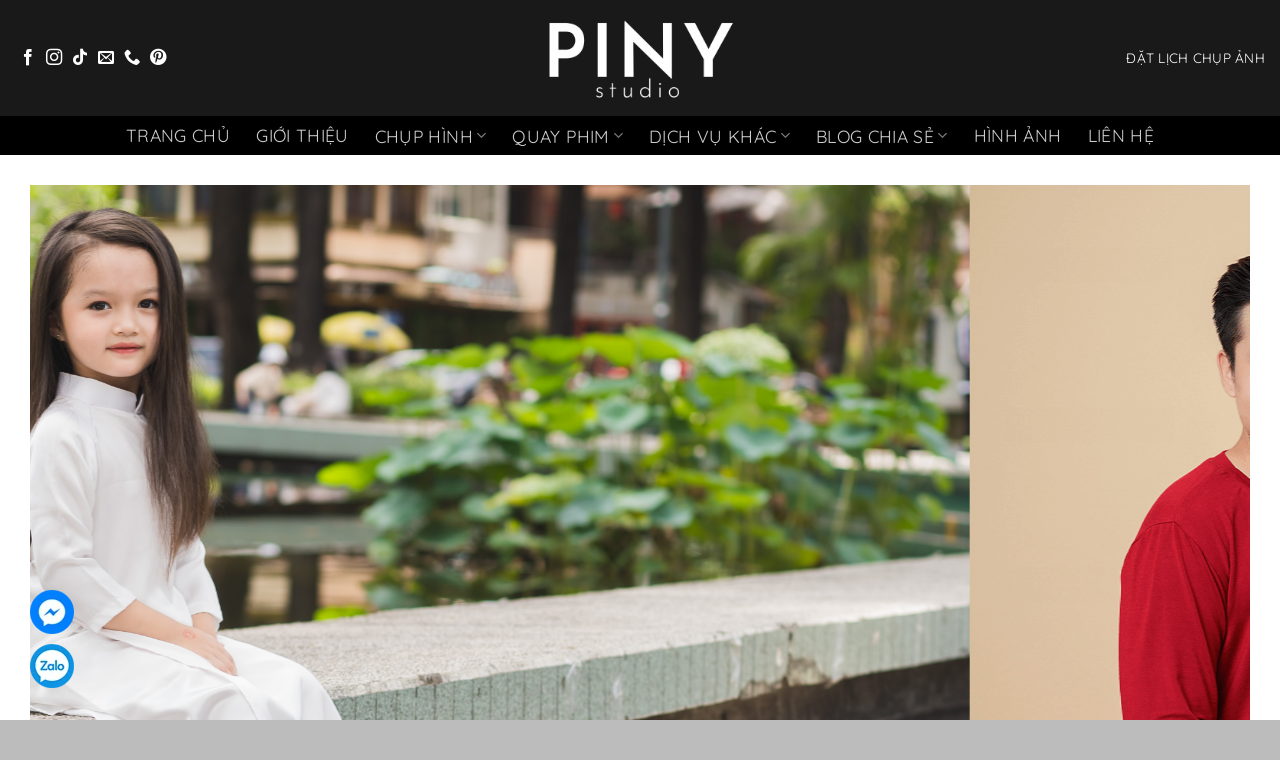

--- FILE ---
content_type: text/html; charset=UTF-8
request_url: https://pinystudio.com/chup-anh-gia-dinh-kieu-han-quoc-quan-9/
body_size: 34900
content:
<!DOCTYPE html>
<html lang="vi" class="loading-site no-js bg-fill">
<head>
	<meta charset="UTF-8" />
	<link rel="profile" href="https://gmpg.org/xfn/11" />
	<link rel="pingback" href="https://pinystudio.com/xmlrpc.php" />

	<script>(function(html){html.className = html.className.replace(/\bno-js\b/,'js')})(document.documentElement);</script>
<meta name='robots' content='index, follow, max-image-preview:large, max-snippet:-1, max-video-preview:-1' />
<meta name="viewport" content="width=device-width, initial-scale=1" />
	<!-- This site is optimized with the Yoast SEO plugin v25.4 - https://yoast.com/wordpress/plugins/seo/ -->
	<title>Chụp Ảnh Gia Đình Kiểu Hàn Quốc Quận 9 - PINY STUDIO</title>
	<link rel="canonical" href="https://pinystudio.com/chup-anh-gia-dinh-kieu-han-quoc-quan-9/" />
	<meta property="og:locale" content="vi_VN" />
	<meta property="og:type" content="article" />
	<meta property="og:title" content="Chụp Ảnh Gia Đình Kiểu Hàn Quốc Quận 9 - PINY STUDIO" />
	<meta property="og:description" content="CHỤP ẢNH CHO BÉ" />
	<meta property="og:url" content="https://pinystudio.com/chup-anh-gia-dinh-kieu-han-quoc-quan-9/" />
	<meta property="og:site_name" content="PINY STUDIO" />
	<meta property="article:publisher" content="https://www.facebook.com/ngoisaovietdreamhouse.studio" />
	<meta property="article:modified_time" content="2022-09-09T03:39:48+00:00" />
	<meta property="og:image" content="https://pinystudio.com/wp-content/uploads/2022/04/SURI9350-copy.jpg" />
	<meta name="twitter:card" content="summary_large_image" />
	<meta name="twitter:label1" content="Ước tính thời gian đọc" />
	<meta name="twitter:data1" content="28 phút" />
	<script type="application/ld+json" class="yoast-schema-graph">{"@context":"https://schema.org","@graph":[{"@type":"WebPage","@id":"https://pinystudio.com/chup-anh-gia-dinh-kieu-han-quoc-quan-9/","url":"https://pinystudio.com/chup-anh-gia-dinh-kieu-han-quoc-quan-9/","name":"Chụp Ảnh Gia Đình Kiểu Hàn Quốc Quận 9 - PINY STUDIO","isPartOf":{"@id":"https://pinystudio.com/#website"},"primaryImageOfPage":{"@id":"https://pinystudio.com/chup-anh-gia-dinh-kieu-han-quoc-quan-9/#primaryimage"},"image":{"@id":"https://pinystudio.com/chup-anh-gia-dinh-kieu-han-quoc-quan-9/#primaryimage"},"thumbnailUrl":"https://pinystudio.com/wp-content/uploads/2022/04/SURI9350-copy.jpg","datePublished":"2022-06-08T04:50:46+00:00","dateModified":"2022-09-09T03:39:48+00:00","breadcrumb":{"@id":"https://pinystudio.com/chup-anh-gia-dinh-kieu-han-quoc-quan-9/#breadcrumb"},"inLanguage":"vi","potentialAction":[{"@type":"ReadAction","target":["https://pinystudio.com/chup-anh-gia-dinh-kieu-han-quoc-quan-9/"]}]},{"@type":"ImageObject","inLanguage":"vi","@id":"https://pinystudio.com/chup-anh-gia-dinh-kieu-han-quoc-quan-9/#primaryimage","url":"https://pinystudio.com/wp-content/uploads/2022/04/SURI9350-copy.jpg","contentUrl":"https://pinystudio.com/wp-content/uploads/2022/04/SURI9350-copy.jpg","width":800,"height":600},{"@type":"BreadcrumbList","@id":"https://pinystudio.com/chup-anh-gia-dinh-kieu-han-quoc-quan-9/#breadcrumb","itemListElement":[{"@type":"ListItem","position":1,"name":"Home","item":"https://pinystudio.com/"},{"@type":"ListItem","position":2,"name":"Chụp Ảnh Gia Đình Kiểu Hàn Quốc Quận 9"}]},{"@type":"WebSite","@id":"https://pinystudio.com/#website","url":"https://pinystudio.com/","name":"PINY STUDIO","description":"Chụp ảnh em bé - Gia đình - Bầu","potentialAction":[{"@type":"SearchAction","target":{"@type":"EntryPoint","urlTemplate":"https://pinystudio.com/?s={search_term_string}"},"query-input":{"@type":"PropertyValueSpecification","valueRequired":true,"valueName":"search_term_string"}}],"inLanguage":"vi"}]}</script>
	<!-- / Yoast SEO plugin. -->


<link rel='prefetch' href='https://pinystudio.com/wp-content/themes/flatsome/assets/js/flatsome.js?ver=e1ad26bd5672989785e1' />
<link rel='prefetch' href='https://pinystudio.com/wp-content/themes/flatsome/assets/js/chunk.slider.js?ver=3.19.11' />
<link rel='prefetch' href='https://pinystudio.com/wp-content/themes/flatsome/assets/js/chunk.popups.js?ver=3.19.11' />
<link rel='prefetch' href='https://pinystudio.com/wp-content/themes/flatsome/assets/js/chunk.tooltips.js?ver=3.19.11' />
<link rel="alternate" type="application/rss+xml" title="Dòng thông tin PINY STUDIO &raquo;" href="https://pinystudio.com/feed/" />
<link rel="alternate" type="application/rss+xml" title="PINY STUDIO &raquo; Dòng bình luận" href="https://pinystudio.com/comments/feed/" />
<script type="text/javascript">
/* <![CDATA[ */
window._wpemojiSettings = {"baseUrl":"https:\/\/s.w.org\/images\/core\/emoji\/15.0.3\/72x72\/","ext":".png","svgUrl":"https:\/\/s.w.org\/images\/core\/emoji\/15.0.3\/svg\/","svgExt":".svg","source":{"concatemoji":"https:\/\/pinystudio.com\/wp-includes\/js\/wp-emoji-release.min.js?ver=6.6.4"}};
/*! This file is auto-generated */
!function(i,n){var o,s,e;function c(e){try{var t={supportTests:e,timestamp:(new Date).valueOf()};sessionStorage.setItem(o,JSON.stringify(t))}catch(e){}}function p(e,t,n){e.clearRect(0,0,e.canvas.width,e.canvas.height),e.fillText(t,0,0);var t=new Uint32Array(e.getImageData(0,0,e.canvas.width,e.canvas.height).data),r=(e.clearRect(0,0,e.canvas.width,e.canvas.height),e.fillText(n,0,0),new Uint32Array(e.getImageData(0,0,e.canvas.width,e.canvas.height).data));return t.every(function(e,t){return e===r[t]})}function u(e,t,n){switch(t){case"flag":return n(e,"\ud83c\udff3\ufe0f\u200d\u26a7\ufe0f","\ud83c\udff3\ufe0f\u200b\u26a7\ufe0f")?!1:!n(e,"\ud83c\uddfa\ud83c\uddf3","\ud83c\uddfa\u200b\ud83c\uddf3")&&!n(e,"\ud83c\udff4\udb40\udc67\udb40\udc62\udb40\udc65\udb40\udc6e\udb40\udc67\udb40\udc7f","\ud83c\udff4\u200b\udb40\udc67\u200b\udb40\udc62\u200b\udb40\udc65\u200b\udb40\udc6e\u200b\udb40\udc67\u200b\udb40\udc7f");case"emoji":return!n(e,"\ud83d\udc26\u200d\u2b1b","\ud83d\udc26\u200b\u2b1b")}return!1}function f(e,t,n){var r="undefined"!=typeof WorkerGlobalScope&&self instanceof WorkerGlobalScope?new OffscreenCanvas(300,150):i.createElement("canvas"),a=r.getContext("2d",{willReadFrequently:!0}),o=(a.textBaseline="top",a.font="600 32px Arial",{});return e.forEach(function(e){o[e]=t(a,e,n)}),o}function t(e){var t=i.createElement("script");t.src=e,t.defer=!0,i.head.appendChild(t)}"undefined"!=typeof Promise&&(o="wpEmojiSettingsSupports",s=["flag","emoji"],n.supports={everything:!0,everythingExceptFlag:!0},e=new Promise(function(e){i.addEventListener("DOMContentLoaded",e,{once:!0})}),new Promise(function(t){var n=function(){try{var e=JSON.parse(sessionStorage.getItem(o));if("object"==typeof e&&"number"==typeof e.timestamp&&(new Date).valueOf()<e.timestamp+604800&&"object"==typeof e.supportTests)return e.supportTests}catch(e){}return null}();if(!n){if("undefined"!=typeof Worker&&"undefined"!=typeof OffscreenCanvas&&"undefined"!=typeof URL&&URL.createObjectURL&&"undefined"!=typeof Blob)try{var e="postMessage("+f.toString()+"("+[JSON.stringify(s),u.toString(),p.toString()].join(",")+"));",r=new Blob([e],{type:"text/javascript"}),a=new Worker(URL.createObjectURL(r),{name:"wpTestEmojiSupports"});return void(a.onmessage=function(e){c(n=e.data),a.terminate(),t(n)})}catch(e){}c(n=f(s,u,p))}t(n)}).then(function(e){for(var t in e)n.supports[t]=e[t],n.supports.everything=n.supports.everything&&n.supports[t],"flag"!==t&&(n.supports.everythingExceptFlag=n.supports.everythingExceptFlag&&n.supports[t]);n.supports.everythingExceptFlag=n.supports.everythingExceptFlag&&!n.supports.flag,n.DOMReady=!1,n.readyCallback=function(){n.DOMReady=!0}}).then(function(){return e}).then(function(){var e;n.supports.everything||(n.readyCallback(),(e=n.source||{}).concatemoji?t(e.concatemoji):e.wpemoji&&e.twemoji&&(t(e.twemoji),t(e.wpemoji)))}))}((window,document),window._wpemojiSettings);
/* ]]> */
</script>
<style id='wp-emoji-styles-inline-css' type='text/css'>

	img.wp-smiley, img.emoji {
		display: inline !important;
		border: none !important;
		box-shadow: none !important;
		height: 1em !important;
		width: 1em !important;
		margin: 0 0.07em !important;
		vertical-align: -0.1em !important;
		background: none !important;
		padding: 0 !important;
	}
</style>
<style id='wp-block-library-inline-css' type='text/css'>
:root{--wp-admin-theme-color:#007cba;--wp-admin-theme-color--rgb:0,124,186;--wp-admin-theme-color-darker-10:#006ba1;--wp-admin-theme-color-darker-10--rgb:0,107,161;--wp-admin-theme-color-darker-20:#005a87;--wp-admin-theme-color-darker-20--rgb:0,90,135;--wp-admin-border-width-focus:2px;--wp-block-synced-color:#7a00df;--wp-block-synced-color--rgb:122,0,223;--wp-bound-block-color:var(--wp-block-synced-color)}@media (min-resolution:192dpi){:root{--wp-admin-border-width-focus:1.5px}}.wp-element-button{cursor:pointer}:root{--wp--preset--font-size--normal:16px;--wp--preset--font-size--huge:42px}:root .has-very-light-gray-background-color{background-color:#eee}:root .has-very-dark-gray-background-color{background-color:#313131}:root .has-very-light-gray-color{color:#eee}:root .has-very-dark-gray-color{color:#313131}:root .has-vivid-green-cyan-to-vivid-cyan-blue-gradient-background{background:linear-gradient(135deg,#00d084,#0693e3)}:root .has-purple-crush-gradient-background{background:linear-gradient(135deg,#34e2e4,#4721fb 50%,#ab1dfe)}:root .has-hazy-dawn-gradient-background{background:linear-gradient(135deg,#faaca8,#dad0ec)}:root .has-subdued-olive-gradient-background{background:linear-gradient(135deg,#fafae1,#67a671)}:root .has-atomic-cream-gradient-background{background:linear-gradient(135deg,#fdd79a,#004a59)}:root .has-nightshade-gradient-background{background:linear-gradient(135deg,#330968,#31cdcf)}:root .has-midnight-gradient-background{background:linear-gradient(135deg,#020381,#2874fc)}.has-regular-font-size{font-size:1em}.has-larger-font-size{font-size:2.625em}.has-normal-font-size{font-size:var(--wp--preset--font-size--normal)}.has-huge-font-size{font-size:var(--wp--preset--font-size--huge)}.has-text-align-center{text-align:center}.has-text-align-left{text-align:left}.has-text-align-right{text-align:right}#end-resizable-editor-section{display:none}.aligncenter{clear:both}.items-justified-left{justify-content:flex-start}.items-justified-center{justify-content:center}.items-justified-right{justify-content:flex-end}.items-justified-space-between{justify-content:space-between}.screen-reader-text{border:0;clip:rect(1px,1px,1px,1px);clip-path:inset(50%);height:1px;margin:-1px;overflow:hidden;padding:0;position:absolute;width:1px;word-wrap:normal!important}.screen-reader-text:focus{background-color:#ddd;clip:auto!important;clip-path:none;color:#444;display:block;font-size:1em;height:auto;left:5px;line-height:normal;padding:15px 23px 14px;text-decoration:none;top:5px;width:auto;z-index:100000}html :where(.has-border-color){border-style:solid}html :where([style*=border-top-color]){border-top-style:solid}html :where([style*=border-right-color]){border-right-style:solid}html :where([style*=border-bottom-color]){border-bottom-style:solid}html :where([style*=border-left-color]){border-left-style:solid}html :where([style*=border-width]){border-style:solid}html :where([style*=border-top-width]){border-top-style:solid}html :where([style*=border-right-width]){border-right-style:solid}html :where([style*=border-bottom-width]){border-bottom-style:solid}html :where([style*=border-left-width]){border-left-style:solid}html :where(img[class*=wp-image-]){height:auto;max-width:100%}:where(figure){margin:0 0 1em}html :where(.is-position-sticky){--wp-admin--admin-bar--position-offset:var(--wp-admin--admin-bar--height,0px)}@media screen and (max-width:600px){html :where(.is-position-sticky){--wp-admin--admin-bar--position-offset:0px}}
</style>
<link rel='stylesheet' id='Ws247_aio_ct_button_aio_ct_button.css-css' href='https://pinystudio.com/wp-content/plugins/all-in-one-contact-buttons-wpshare247/assets/aio_ct_button.css?ver=1.6' type='text/css' media='all' />
<link rel='stylesheet' id='Ws247_aio_ct_button_fontawesome-6.6.0-css' href='https://pinystudio.com/wp-content/plugins/all-in-one-contact-buttons-wpshare247/assets/js/fontawesome-free-6.6.0/css/all.min.css?ver=6.6.0' type='text/css' media='all' />
<link rel='stylesheet' id='contact-form-7-css' href='https://pinystudio.com/wp-content/plugins/contact-form-7/includes/css/styles.css?ver=6.0.5' type='text/css' media='all' />
<link rel='stylesheet' id='vnf-style-css' href='https://pinystudio.com/wp-content/plugins/trusted-order-notifications/assets/css/vnfaster-order.min.css?ver=3.0.0' type='text/css' media='all' />
<link rel='stylesheet' id='flatsome-main-css' href='https://pinystudio.com/wp-content/themes/flatsome/assets/css/flatsome.css?ver=3.19.11' type='text/css' media='all' />
<style id='flatsome-main-inline-css' type='text/css'>
@font-face {
				font-family: "fl-icons";
				font-display: block;
				src: url(https://pinystudio.com/wp-content/themes/flatsome/assets/css/icons/fl-icons.eot?v=3.19.11);
				src:
					url(https://pinystudio.com/wp-content/themes/flatsome/assets/css/icons/fl-icons.eot#iefix?v=3.19.11) format("embedded-opentype"),
					url(https://pinystudio.com/wp-content/themes/flatsome/assets/css/icons/fl-icons.woff2?v=3.19.11) format("woff2"),
					url(https://pinystudio.com/wp-content/themes/flatsome/assets/css/icons/fl-icons.ttf?v=3.19.11) format("truetype"),
					url(https://pinystudio.com/wp-content/themes/flatsome/assets/css/icons/fl-icons.woff?v=3.19.11) format("woff"),
					url(https://pinystudio.com/wp-content/themes/flatsome/assets/css/icons/fl-icons.svg?v=3.19.11#fl-icons) format("svg");
			}
</style>
<link rel='stylesheet' id='flatsome-style-css' href='https://pinystudio.com/wp-content/themes/flatsome/style.css?ver=3.19.11' type='text/css' media='all' />
<script type="text/javascript" src="https://pinystudio.com/wp-includes/js/jquery/jquery.min.js?ver=3.7.1" id="jquery-core-js"></script>
<script type="text/javascript" src="https://pinystudio.com/wp-includes/js/jquery/jquery-migrate.min.js?ver=3.4.1" id="jquery-migrate-js"></script>
<script type="text/javascript" src="https://pinystudio.com/wp-content/plugins/trusted-order-notifications/assets/js/vnfaster-order.min.js?ver=3.0.0" id="vnf-js-js"></script>
<link rel="https://api.w.org/" href="https://pinystudio.com/wp-json/" /><link rel="alternate" title="JSON" type="application/json" href="https://pinystudio.com/wp-json/wp/v2/pages/6839" /><link rel="EditURI" type="application/rsd+xml" title="RSD" href="https://pinystudio.com/xmlrpc.php?rsd" />
<meta name="generator" content="WordPress 6.6.4" />
<link rel='shortlink' href='https://pinystudio.com/?p=6839' />
<link rel="alternate" title="oNhúng (JSON)" type="application/json+oembed" href="https://pinystudio.com/wp-json/oembed/1.0/embed?url=https%3A%2F%2Fpinystudio.com%2Fchup-anh-gia-dinh-kieu-han-quoc-quan-9%2F" />
<link rel="alternate" title="oNhúng (XML)" type="text/xml+oembed" href="https://pinystudio.com/wp-json/oembed/1.0/embed?url=https%3A%2F%2Fpinystudio.com%2Fchup-anh-gia-dinh-kieu-han-quoc-quan-9%2F&#038;format=xml" />
<!-- Global site tag (gtag.js) - Google Analytics -->
<script async src="https://www.googletagmanager.com/gtag/js?id=G-CFC918B8KN"></script>
<script>
  window.dataLayer = window.dataLayer || [];
  function gtag(){dataLayer.push(arguments);}
  gtag('js', new Date());

  gtag('config', 'G-CFC918B8KN');
</script>

<meta name="google-site-verification" content="3bhw4_a6E2F5yQMJfRgPkFoVSkDk4rMzzhD_D0qoW_Q" /><style type="text/css">.broken_link, a.broken_link {
	text-decoration: line-through;
}</style><link rel="icon" href="https://pinystudio.com/wp-content/uploads/2022/03/cropped-chinh-thuc-piny-bang-tron.-32x32.jpg" sizes="32x32" />
<link rel="icon" href="https://pinystudio.com/wp-content/uploads/2022/03/cropped-chinh-thuc-piny-bang-tron.-192x192.jpg" sizes="192x192" />
<link rel="apple-touch-icon" href="https://pinystudio.com/wp-content/uploads/2022/03/cropped-chinh-thuc-piny-bang-tron.-180x180.jpg" />
<meta name="msapplication-TileImage" content="https://pinystudio.com/wp-content/uploads/2022/03/cropped-chinh-thuc-piny-bang-tron.-270x270.jpg" />
<style id="custom-css" type="text/css">:root {--primary-color: #000000;--fs-color-primary: #000000;--fs-color-secondary: #dfba9f;--fs-color-success: #ba9e52;--fs-color-alert: #F1F1F1;--fs-experimental-link-color: #074e54;--fs-experimental-link-color-hover: #333333;}.tooltipster-base {--tooltip-color: #fff;--tooltip-bg-color: #000;}.off-canvas-right .mfp-content, .off-canvas-left .mfp-content {--drawer-width: 300px;}html{background-image: url('https://demo.eaglemedia.vn/aocuoi/wp-content/uploads/2017/07/IMG_8348.jpg');}html{background-color:#BCBCBC!important;}.container-width, .full-width .ubermenu-nav, .container, .row{max-width: 1250px}.row.row-collapse{max-width: 1220px}.row.row-small{max-width: 1242.5px}.row.row-large{max-width: 1280px}.header-main{height: 116px}#logo img{max-height: 116px}#logo{width:196px;}.header-bottom{min-height: 10px}.header-top{min-height: 20px}.transparent .header-main{height: 126px}.transparent #logo img{max-height: 126px}.has-transparent + .page-title:first-of-type,.has-transparent + #main > .page-title,.has-transparent + #main > div > .page-title,.has-transparent + #main .page-header-wrapper:first-of-type .page-title{padding-top: 176px;}.header.show-on-scroll,.stuck .header-main{height:70px!important}.stuck #logo img{max-height: 70px!important}.header-bg-color {background-color: rgba(0,0,0,0.9)}.header-bg-image {background-image: url('https://demo.eaglemedia.vn/aocuoi/wp-content/uploads/2017/07/IMG_8348.jpg');}.header-bg-image {background-repeat: repeat-x;}.header-bottom {background-color: #000000}.header-main .nav > li > a{line-height: 16px }.stuck .header-main .nav > li > a{line-height: 50px }.header-bottom-nav > li > a{line-height: 6px }@media (max-width: 549px) {.header-main{height: 70px}#logo img{max-height: 70px}}.nav-dropdown-has-arrow.nav-dropdown-has-border li.has-dropdown:before{border-bottom-color: #FFFFFF;}.nav .nav-dropdown{border-color: #FFFFFF }.nav-dropdown{font-size:100%}body{color: #000000}h1,h2,h3,h4,h5,h6,.heading-font{color: #000000;}body{font-size: 100%;}@media screen and (max-width: 549px){body{font-size: 100%;}}body{font-family: Quicksand, sans-serif;}body {font-weight: 400;font-style: normal;}.nav > li > a {font-family: Quicksand, sans-serif;}.mobile-sidebar-levels-2 .nav > li > ul > li > a {font-family: Quicksand, sans-serif;}.nav > li > a,.mobile-sidebar-levels-2 .nav > li > ul > li > a {font-weight: 400;font-style: normal;}h1,h2,h3,h4,h5,h6,.heading-font, .off-canvas-center .nav-sidebar.nav-vertical > li > a{font-family: Quicksand, sans-serif;}h1,h2,h3,h4,h5,h6,.heading-font,.banner h1,.banner h2 {font-weight: 700;font-style: normal;}.alt-font{font-family: Quicksand, sans-serif;}.alt-font {font-weight: 400!important;font-style: normal!important;}.header:not(.transparent) .header-nav-main.nav > li > a {color: #ffffff;}.header:not(.transparent) .header-nav-main.nav > li > a:hover,.header:not(.transparent) .header-nav-main.nav > li.active > a,.header:not(.transparent) .header-nav-main.nav > li.current > a,.header:not(.transparent) .header-nav-main.nav > li > a.active,.header:not(.transparent) .header-nav-main.nav > li > a.current{color: #ffffff;}.header-nav-main.nav-line-bottom > li > a:before,.header-nav-main.nav-line-grow > li > a:before,.header-nav-main.nav-line > li > a:before,.header-nav-main.nav-box > li > a:hover,.header-nav-main.nav-box > li.active > a,.header-nav-main.nav-pills > li > a:hover,.header-nav-main.nav-pills > li.active > a{color:#FFF!important;background-color: #ffffff;}.footer-1{background-image: url('https://demo.eaglemedia.vn/aocuoi/wp-content/uploads/2017/07/IMG_8348.jpg');}.footer-2{background-color: #074e54}.absolute-footer, html{background-color: #000000}.nav-vertical-fly-out > li + li {border-top-width: 1px; border-top-style: solid;}.label-new.menu-item > a:after{content:"Mới";}.label-hot.menu-item > a:after{content:"Nổi bật";}.label-sale.menu-item > a:after{content:"Giảm giá";}.label-popular.menu-item > a:after{content:"Phổ biến";}</style>		<style type="text/css" id="wp-custom-css">
			div#ft-contact-icons {
    display: none;
}
div#comments {
    display: none;
}
.img-inner.image-zoom.dark {
    border-radius: 20px;
}
.thien-binh1 .pricing-table.ux_price_table.text-center.box-shadow-3-hover:hover {
    background-image: url(/wp-content/uploads/2022/03/wedding-pricing.jpg);
    background-repeat: no-repeat;
    background-position: top center;
}

/*
You can add your own CSS here.

Click the help icon above to learn more.
*/
a#top-link {
    color: #b99d52;
}

.info-row a{
	color: #fff !important;
}

.copyright-footer {
padding-top: 8px
}
.theme-overlay .screenshot img {
    height: 100%;
    position: absolute;
    left: 0;
    top: 0;
    width: 100%;
}
.col-inner.box-shadow-1 {
    border-radius: 7px;
    border-width: 1px;
    border-style: double;
    border-color: #dfba9f;
}
.row-box-shadow-1 .col-inner, .row-box-shadow-1-hover .col-inner:hover, .box-shadow-1, .box-shadow-1-hover:hover {
    box-shadow: 0 1px 3px -2px rgb(0 0 0 / 0%), 0 1px 2px rgb(0 0 0 / 0%);
}
.title.uppercase.strong {
    background: #dfba9f;
    font-size: 22px;
}
.pricing-table {
    border: 1px solid #dfba9f;
}
h5.post-title.is-large {
    height: 45px;
    overflow-y: hidden;
}
.absolute-footer.dark.medium-text-center.text-center {
    display: none;
}
div#vnfasterfn-container {
    display: none;
}
.col, .gallery-item, .columns {
    position: relative;
    margin: 0;
    padding: 0 15px 0px;
    width: 100%;
}		</style>
		<style id="kirki-inline-styles">/* vietnamese */
@font-face {
  font-family: 'Quicksand';
  font-style: normal;
  font-weight: 400;
  font-display: swap;
  src: url(https://pinystudio.com/wp-content/fonts/quicksand/6xKtdSZaM9iE8KbpRA_hJFQNcOM.woff2) format('woff2');
  unicode-range: U+0102-0103, U+0110-0111, U+0128-0129, U+0168-0169, U+01A0-01A1, U+01AF-01B0, U+0300-0301, U+0303-0304, U+0308-0309, U+0323, U+0329, U+1EA0-1EF9, U+20AB;
}
/* latin-ext */
@font-face {
  font-family: 'Quicksand';
  font-style: normal;
  font-weight: 400;
  font-display: swap;
  src: url(https://pinystudio.com/wp-content/fonts/quicksand/6xKtdSZaM9iE8KbpRA_hJVQNcOM.woff2) format('woff2');
  unicode-range: U+0100-02BA, U+02BD-02C5, U+02C7-02CC, U+02CE-02D7, U+02DD-02FF, U+0304, U+0308, U+0329, U+1D00-1DBF, U+1E00-1E9F, U+1EF2-1EFF, U+2020, U+20A0-20AB, U+20AD-20C0, U+2113, U+2C60-2C7F, U+A720-A7FF;
}
/* latin */
@font-face {
  font-family: 'Quicksand';
  font-style: normal;
  font-weight: 400;
  font-display: swap;
  src: url(https://pinystudio.com/wp-content/fonts/quicksand/6xKtdSZaM9iE8KbpRA_hK1QN.woff2) format('woff2');
  unicode-range: U+0000-00FF, U+0131, U+0152-0153, U+02BB-02BC, U+02C6, U+02DA, U+02DC, U+0304, U+0308, U+0329, U+2000-206F, U+20AC, U+2122, U+2191, U+2193, U+2212, U+2215, U+FEFF, U+FFFD;
}
/* vietnamese */
@font-face {
  font-family: 'Quicksand';
  font-style: normal;
  font-weight: 700;
  font-display: swap;
  src: url(https://pinystudio.com/wp-content/fonts/quicksand/6xKtdSZaM9iE8KbpRA_hJFQNcOM.woff2) format('woff2');
  unicode-range: U+0102-0103, U+0110-0111, U+0128-0129, U+0168-0169, U+01A0-01A1, U+01AF-01B0, U+0300-0301, U+0303-0304, U+0308-0309, U+0323, U+0329, U+1EA0-1EF9, U+20AB;
}
/* latin-ext */
@font-face {
  font-family: 'Quicksand';
  font-style: normal;
  font-weight: 700;
  font-display: swap;
  src: url(https://pinystudio.com/wp-content/fonts/quicksand/6xKtdSZaM9iE8KbpRA_hJVQNcOM.woff2) format('woff2');
  unicode-range: U+0100-02BA, U+02BD-02C5, U+02C7-02CC, U+02CE-02D7, U+02DD-02FF, U+0304, U+0308, U+0329, U+1D00-1DBF, U+1E00-1E9F, U+1EF2-1EFF, U+2020, U+20A0-20AB, U+20AD-20C0, U+2113, U+2C60-2C7F, U+A720-A7FF;
}
/* latin */
@font-face {
  font-family: 'Quicksand';
  font-style: normal;
  font-weight: 700;
  font-display: swap;
  src: url(https://pinystudio.com/wp-content/fonts/quicksand/6xKtdSZaM9iE8KbpRA_hK1QN.woff2) format('woff2');
  unicode-range: U+0000-00FF, U+0131, U+0152-0153, U+02BB-02BC, U+02C6, U+02DA, U+02DC, U+0304, U+0308, U+0329, U+2000-206F, U+20AC, U+2122, U+2191, U+2193, U+2212, U+2215, U+FEFF, U+FFFD;
}</style></head>

<body data-rsssl=1 class="page-template-default page page-id-6839 full-width bg-fill lightbox nav-dropdown-has-arrow nav-dropdown-has-shadow nav-dropdown-has-border">


<a class="skip-link screen-reader-text" href="#main">Bỏ qua nội dung</a>

<div id="wrapper">

	
	<header id="header" class="header header-full-width has-sticky sticky-jump">
		<div class="header-wrapper">
			<div id="masthead" class="header-main show-logo-center nav-dark">
      <div class="header-inner flex-row container logo-center medium-logo-center" role="navigation">

          <!-- Logo -->
          <div id="logo" class="flex-col logo">
            
<!-- Header logo -->
<a href="https://pinystudio.com/" title="PINY STUDIO - Chụp ảnh em bé &#8211; Gia đình &#8211; Bầu" rel="home">
		<img width="1020" height="467" src="https://pinystudio.com/wp-content/uploads/2022/03/chinh-thuc-piny-bang-tron-1-1024x469.png" class="header_logo header-logo" alt="PINY STUDIO"/><img  width="1020" height="467" src="https://pinystudio.com/wp-content/uploads/2022/03/chinh-thuc-piny-bang-tron-1-1024x469.png" class="header-logo-dark" alt="PINY STUDIO"/></a>
          </div>

          <!-- Mobile Left Elements -->
          <div class="flex-col show-for-medium flex-left">
            <ul class="mobile-nav nav nav-left ">
              <li class="nav-icon has-icon">
  <div class="header-button">		<a href="#" data-open="#main-menu" data-pos="left" data-bg="main-menu-overlay" data-color="" class="icon primary button round is-small" aria-label="Menu" aria-controls="main-menu" aria-expanded="false">

		  <i class="icon-menu" ></i>
		  		</a>
	 </div> </li>
            </ul>
          </div>

          <!-- Left Elements -->
          <div class="flex-col hide-for-medium flex-left
            ">
            <ul class="header-nav header-nav-main nav nav-left  nav-size-large nav-spacing-xlarge nav-uppercase" >
              <li class="html header-social-icons ml-0">
	<div class="social-icons follow-icons" ><a href="https://www.facebook.com/piny.studio" target="_blank" data-label="Facebook" class="icon plain facebook tooltip" title="Theo dõi trên Facebook" aria-label="Theo dõi trên Facebook" rel="noopener nofollow" ><i class="icon-facebook" ></i></a><a href="#" target="_blank" data-label="Instagram" class="icon plain instagram tooltip" title="Theo dõi trên Instagram" aria-label="Theo dõi trên Instagram" rel="noopener nofollow" ><i class="icon-instagram" ></i></a><a href="http://@pinystudio" target="_blank" data-label="TikTok" class="icon plain tiktok tooltip" title="Theo dõi trên TikTok" aria-label="Theo dõi trên TikTok" rel="noopener nofollow" ><i class="icon-tiktok" ></i></a><a href="mailto:pinystudio.baby@gmail.com" data-label="E-mail" target="_blank" class="icon plain email tooltip" title="Gửi email cho chúng tôi" aria-label="Gửi email cho chúng tôi" rel="nofollow noopener" ><i class="icon-envelop" ></i></a><a href="tel:0906441341" data-label="Phone" target="_blank" class="icon plain phone tooltip" title="Gọi cho chúng tôi" aria-label="Gọi cho chúng tôi" rel="nofollow noopener" ><i class="icon-phone" ></i></a><a href="#" data-label="Pinterest" target="_blank" class="icon plain pinterest tooltip" title="Theo dõi trên Pinterest" aria-label="Theo dõi trên Pinterest" rel="noopener nofollow" ><i class="icon-pinterest" ></i></a></div></li>
            </ul>
          </div>

          <!-- Right Elements -->
          <div class="flex-col hide-for-medium flex-right">
            <ul class="header-nav header-nav-main nav nav-right  nav-size-large nav-spacing-xlarge nav-uppercase">
              <li class="html custom html_topbar_right"><a href="https://www.facebook.com/piny.studio">ĐẶT LỊCH CHỤP ẢNH</a></li>            </ul>
          </div>

          <!-- Mobile Right Elements -->
          <div class="flex-col show-for-medium flex-right">
            <ul class="mobile-nav nav nav-right ">
                          </ul>
          </div>

      </div>

            <div class="container"><div class="top-divider full-width"></div></div>
      </div>
<div id="wide-nav" class="header-bottom wide-nav nav-dark flex-has-center hide-for-medium">
    <div class="flex-row container">

            
                        <div class="flex-col hide-for-medium flex-center">
                <ul class="nav header-nav header-bottom-nav nav-center  nav-size-xlarge nav-spacing-xlarge nav-uppercase">
                    <li id="menu-item-454" class="menu-item menu-item-type-post_type menu-item-object-page menu-item-home menu-item-454 menu-item-design-default"><a href="https://pinystudio.com/" class="nav-top-link">Trang chủ</a></li>
<li id="menu-item-582" class="menu-item menu-item-type-post_type menu-item-object-page menu-item-582 menu-item-design-default"><a href="https://pinystudio.com/gioi-thieu-piny-studio-studio-chup-anh-em-be-gia-dinh-bau/" class="nav-top-link">Giới thiệu</a></li>
<li id="menu-item-456" class="menu-item menu-item-type-post_type menu-item-object-page menu-item-has-children menu-item-456 menu-item-design-default has-dropdown"><a href="https://pinystudio.com/chup-hinh/" class="nav-top-link" aria-expanded="false" aria-haspopup="menu">Chụp hình<i class="icon-angle-down" ></i></a>
<ul class="sub-menu nav-dropdown nav-dropdown-default">
	<li id="menu-item-457" class="menu-item menu-item-type-post_type menu-item-object-page menu-item-457"><a href="https://pinystudio.com/chup-hinh/dich-vu-chup-anh-album-cho-be-chup-hinh-sinh-nhat-cho-be-tot-nhat-tp-hcm/">Chụp hình em bé – gia đình</a></li>
	<li id="menu-item-769" class="menu-item menu-item-type-post_type menu-item-object-page menu-item-769"><a href="https://pinystudio.com/chup-hinh/chup-anh-newborn-tai-nha/">Chụp hình sơ sinh newborn tại nhà</a></li>
	<li id="menu-item-1947" class="menu-item menu-item-type-post_type menu-item-object-page menu-item-1947"><a href="https://pinystudio.com/chup-hinh/chup-anh-doanh-nhan-chup-anh-chan-dung-profile-quan-7/">Chụp ảnh Profile – Chụp ảnh doanh nhân</a></li>
	<li id="menu-item-760" class="menu-item menu-item-type-post_type menu-item-object-page menu-item-760"><a href="https://pinystudio.com/chup-hinh/chup-hinh-bau-tai-nha-hcm/">Chụp hình bầu nghệ thuật</a></li>
	<li id="menu-item-763" class="menu-item menu-item-type-post_type menu-item-object-page menu-item-763"><a href="https://pinystudio.com/chup-hinh/chup-hinh-chan-dung-nghe-thuat/">Chụp hình chân dung nghệ thuật</a></li>
	<li id="menu-item-839" class="menu-item menu-item-type-post_type menu-item-object-page menu-item-839"><a href="https://pinystudio.com/chup-hinh/chi-tiet-bai-vietchup-hinh-tiec-thoi-noi-sinh-nhat-theo-phong-cach-moi-nen-hay-khong-260-html/">Chụp hình tiệc thôi nôi – sinh nhật</a></li>
	<li id="menu-item-725" class="menu-item menu-item-type-post_type menu-item-object-page menu-item-725"><a href="https://pinystudio.com/chup-hinh/chup-hinh-phong-su-cuoi/">Chụp hình phóng sự cưới</a></li>
	<li id="menu-item-768" class="menu-item menu-item-type-post_type menu-item-object-page menu-item-768"><a href="https://pinystudio.com/chup-hinh/chup-anh-tot-nghiep-mau-giao/">Chụp ảnh tốt nghiệp mẫu giáo</a></li>
	<li id="menu-item-755" class="menu-item menu-item-type-post_type menu-item-object-page menu-item-755"><a href="https://pinystudio.com/chup-hinh/chup-hinh-event-su-kien/">Chụp hình event – sự kiện</a></li>
	<li id="menu-item-1951" class="menu-item menu-item-type-post_type menu-item-object-page menu-item-1951"><a href="https://pinystudio.com/chup-hinh/chup-anh-thu-cung-pampi-pet/">Chụp ảnh thú cưng</a></li>
	<li id="menu-item-920" class="menu-item menu-item-type-post_type menu-item-object-page menu-item-920"><a href="https://pinystudio.com/chup-hinh/chup-hinh-quang-cao-thuong-mai/">Chụp hình quảng cáo doanh nghiệp</a></li>
	<li id="menu-item-4215" class="menu-item menu-item-type-taxonomy menu-item-object-category menu-item-4215"><a href="https://pinystudio.com/chup-anh-bau-nghe-thuat/">Chụp ảnh bầu nghệ thuật</a></li>
</ul>
</li>
<li id="menu-item-478" class="menu-item menu-item-type-post_type menu-item-object-page menu-item-has-children menu-item-478 menu-item-design-default has-dropdown"><a href="https://pinystudio.com/quay-phim-2/" class="nav-top-link" aria-expanded="false" aria-haspopup="menu">Quay phim<i class="icon-angle-down" ></i></a>
<ul class="sub-menu nav-dropdown nav-dropdown-default">
	<li id="menu-item-737" class="menu-item menu-item-type-post_type menu-item-object-page menu-item-737"><a href="https://pinystudio.com/quay-phim/quay-phim-phong-su-cuoi/">Quay phim phóng sự cưới</a></li>
	<li id="menu-item-740" class="menu-item menu-item-type-post_type menu-item-object-page menu-item-740"><a href="https://pinystudio.com/quay-phim/quay-phim-event-hoi-nghi-vv/">QUAY PHIM EVENT HỘI NGHỊ…vv</a></li>
</ul>
</li>
<li id="menu-item-479" class="menu-item menu-item-type-post_type menu-item-object-page menu-item-has-children menu-item-479 menu-item-design-default has-dropdown"><a href="https://pinystudio.com/dich-vu-khac-2/" class="nav-top-link" aria-expanded="false" aria-haspopup="menu">Dịch vụ khác<i class="icon-angle-down" ></i></a>
<ul class="sub-menu nav-dropdown nav-dropdown-default">
	<li id="menu-item-749" class="menu-item menu-item-type-post_type menu-item-object-page menu-item-749"><a href="https://pinystudio.com/dich-vu-khac-2/rua-anh-anh-theo-yeu-cau/">Rửa ảnh, in ảnh theo yêu cầu</a></li>
	<li id="menu-item-743" class="menu-item menu-item-type-post_type menu-item-object-page menu-item-743"><a href="https://pinystudio.com/dich-vu-khac-2/lam-dvd-slideshow-anh/">Làm DVD slideshow ảnh</a></li>
	<li id="menu-item-1078" class="menu-item menu-item-type-taxonomy menu-item-object-category menu-item-1078"><a href="https://pinystudio.com/trang-tri-ban-gallery-tiec-cuoi/">Trang trí bàn gallery tiệc cưới</a></li>
	<li id="menu-item-746" class="menu-item menu-item-type-post_type menu-item-object-page menu-item-746"><a href="https://pinystudio.com/dich-vu-khac-2/cung-cap-chu-hoat-nao-ao-thuat-gia-nhom-nhay/">Cung cấp chú hề hoạt náo, ảo thuật gia, nhóm nhảy…</a></li>
</ul>
</li>
<li id="menu-item-3325" class="menu-item menu-item-type-taxonomy menu-item-object-category menu-item-has-children menu-item-3325 menu-item-design-default has-dropdown"><a href="https://pinystudio.com/blog-chia-se/" class="nav-top-link" aria-expanded="false" aria-haspopup="menu">Blog chia sẻ<i class="icon-angle-down" ></i></a>
<ul class="sub-menu nav-dropdown nav-dropdown-default">
	<li id="menu-item-484" class="menu-item menu-item-type-taxonomy menu-item-object-category menu-item-484"><a href="https://pinystudio.com/blog-chia-se/cam-nang-cuoi-hoi/">Cẩm nang cưới hỏi</a></li>
	<li id="menu-item-483" class="menu-item menu-item-type-taxonomy menu-item-object-category menu-item-483"><a href="https://pinystudio.com/blog-chia-se/blog-be-yeu-va-gia-dinh/">Blog bé yêu và gia đình</a></li>
	<li id="menu-item-4038" class="menu-item menu-item-type-taxonomy menu-item-object-category menu-item-4038"><a href="https://pinystudio.com/blog-chia-se/cam-nang-gia-dinh/">Cẩm nang gia đình</a></li>
	<li id="menu-item-488" class="menu-item menu-item-type-taxonomy menu-item-object-category menu-item-488"><a href="https://pinystudio.com/blog-chia-se/tin-tuc-dich-vu/">Tin tức dịch vụ</a></li>
</ul>
</li>
<li id="menu-item-3348" class="menu-item menu-item-type-post_type menu-item-object-page menu-item-3348 menu-item-design-default"><a href="https://pinystudio.com/hinh-anh/" class="nav-top-link">Hình ảnh</a></li>
<li id="menu-item-592" class="menu-item menu-item-type-post_type menu-item-object-page menu-item-592 menu-item-design-default"><a href="https://pinystudio.com/lien-he-piny-studio/" class="nav-top-link">Liên hệ</a></li>
                </ul>
            </div>
            
            
            
    </div>
</div>

<div class="header-bg-container fill"><div class="header-bg-image fill"></div><div class="header-bg-color fill"></div></div>		</div>
	</header>

	
	<main id="main" class="">
<div id="content" class="content-area page-wrapper" role="main">
	<div class="row row-main">
		<div class="large-12 col">
			<div class="col-inner">

				
									
						<div class="slider-wrapper relative" id="slider-1215659961" >
    <div class="slider slider-nav-dots-square slider-nav-circle slider-nav-large slider-nav-dark slider-style-normal"
        data-flickity-options='{
            "cellAlign": "center",
            "imagesLoaded": true,
            "lazyLoad": 1,
            "freeScroll": false,
            "wrapAround": true,
            "autoPlay": 3000,
            "pauseAutoPlayOnHover" : false,
            "prevNextButtons": true,
            "contain" : true,
            "adaptiveHeight" : true,
            "dragThreshold" : 10,
            "percentPosition": true,
            "pageDots": true,
            "rightToLeft": false,
            "draggable": true,
            "selectedAttraction": 0.1,
            "parallax" : 0,
            "friction": 0.6        }'
        >
        

  <div class="banner has-hover" id="banner-1072613529">
          <div class="banner-inner fill">
        <div class="banner-bg fill" >
            <img fetchpriority="high" decoding="async" width="6000" height="4000" src="https://pinystudio.com/wp-content/uploads/2022/03/DSC5064.jpg" class="bg attachment-original size-original" alt="chup-anh-baby-piny-studio" />                                    
                    </div>
		
        <div class="banner-layers container">
            <div class="fill banner-link"></div>            
        </div>
      </div>

            
<style>
#banner-1072613529 {
  padding-top: 99.99%;
}
#banner-1072613529 .banner-bg img {
  object-position: 61% 9%;
}
@media (min-width:550px) {
  #banner-1072613529 {
    padding-top: 54%;
  }
}
</style>
  </div>



  <div class="banner has-hover" id="banner-263012091">
          <div class="banner-inner fill">
        <div class="banner-bg fill" >
            <img decoding="async" width="5779" height="3853" src="https://pinystudio.com/wp-content/uploads/2022/08/DSC7400.jpg" class="bg attachment-original size-original" alt="chup-anh-bau-dep-hcm-piny-studio-" />                                    
                    </div>
		
        <div class="banner-layers container">
            <div class="fill banner-link"></div>            
   <div id="text-box-799475568" class="text-box banner-layer x50 md-x50 lg-x50 y50 md-y50 lg-y50 res-text">
                                <div class="text-box-content text dark">
              
              <div class="text-inner text-center">
                  
              </div>
           </div>
                            
<style>
#text-box-799475568 {
  width: 60%;
}
#text-box-799475568 .text-box-content {
  font-size: 100%;
}
</style>
    </div>
 
        </div>
      </div>

            
<style>
#banner-263012091 {
  padding-top: 54%;
}
</style>
  </div>



  <div class="banner has-hover" id="banner-1836866293">
          <div class="banner-inner fill">
        <div class="banner-bg fill" >
            <img decoding="async" width="3936" height="2624" src="https://pinystudio.com/wp-content/uploads/2022/03/DSC6236.jpg" class="bg attachment-original size-original" alt="chup-anh-ky-yeu-mam-non-ky-yeu-sky" />                                    
                    </div>
		
        <div class="banner-layers container">
            <div class="fill banner-link"></div>            
        </div>
      </div>

            
<style>
#banner-1836866293 {
  padding-top: 99.99%;
}
#banner-1836866293 .banner-bg img {
  object-position: 54% 0%;
}
@media (min-width:550px) {
  #banner-1836866293 {
    padding-top: 54%;
  }
}
</style>
  </div>



  <div class="banner has-hover" id="banner-1662199103">
          <div class="banner-inner fill">
        <div class="banner-bg fill" >
            <img loading="lazy" decoding="async" width="1200" height="799" src="https://pinystudio.com/wp-content/uploads/2022/05/3a-1.png" class="bg attachment-original size-original" alt="" />                                    
                    </div>
		
        <div class="banner-layers container">
            <div class="fill banner-link"></div>            
        </div>
      </div>

            
<style>
#banner-1662199103 {
  padding-top: 99.99%;
}
#banner-1662199103 .banner-bg img {
  object-position: 52% 23%;
}
@media (min-width:550px) {
  #banner-1662199103 {
    padding-top: 54%;
  }
}
</style>
  </div>



  <div class="banner has-hover" id="banner-28500567">
          <div class="banner-inner fill">
        <div class="banner-bg fill" >
            <img loading="lazy" decoding="async" width="2048" height="1365" src="https://pinystudio.com/wp-content/uploads/2022/03/201792421_1001960753677529_5958987869228984291_n.jpg" class="bg attachment-original size-original" alt="chup-anh-newborn-so-sinh-piny-studio-2" />                                    
                    </div>
		
        <div class="banner-layers container">
            <div class="fill banner-link"></div>            
        </div>
      </div>

            
<style>
#banner-28500567 {
  padding-top: 99.99%;
}
#banner-28500567 .banner-bg img {
  object-position: 57% 0%;
}
@media (min-width:550px) {
  #banner-28500567 {
    padding-top: 54%;
  }
}
</style>
  </div>



  <div class="banner has-hover" id="banner-317416669">
          <div class="banner-inner fill">
        <div class="banner-bg fill" >
            <img loading="lazy" decoding="async" width="1200" height="799" src="https://pinystudio.com/wp-content/uploads/2022/05/6r-1.jpg" class="bg attachment-original size-original" alt="" />                                    
                    </div>
		
        <div class="banner-layers container">
            <div class="fill banner-link"></div>            
        </div>
      </div>

            
<style>
#banner-317416669 {
  padding-top: 99.99%;
}
@media (min-width:550px) {
  #banner-317416669 {
    padding-top: 54%;
  }
}
</style>
  </div>



  <div class="banner has-hover" id="banner-1029101470">
          <div class="banner-inner fill">
        <div class="banner-bg fill" >
            <img loading="lazy" decoding="async" width="6000" height="4000" src="https://pinystudio.com/wp-content/uploads/2022/03/DSC8750-1.jpg" class="bg attachment-original size-original" alt="chup-anh-newborn-so-sinh-piny-studio" />                                    
                    </div>
		
        <div class="banner-layers container">
            <div class="fill banner-link"></div>            
        </div>
      </div>

            
<style>
#banner-1029101470 {
  padding-top: 99.99%;
}
#banner-1029101470 .banner-bg img {
  object-position: 52% 0%;
}
@media (min-width:550px) {
  #banner-1029101470 {
    padding-top: 54%;
  }
}
</style>
  </div>



  <div class="banner has-hover" id="banner-1029497922">
          <div class="banner-inner fill">
        <div class="banner-bg fill" >
            <img loading="lazy" decoding="async" width="2362" height="1181" src="https://pinystudio.com/wp-content/uploads/2022/03/fdsfdsfdsfdsfdsfsdfsfsf.jpg" class="bg attachment-original size-original" alt="" />                                    
                    </div>
		
        <div class="banner-layers container">
            <div class="fill banner-link"></div>            
        </div>
      </div>

            
<style>
#banner-1029497922 {
  padding-top: 99.99%;
}
@media (min-width:550px) {
  #banner-1029497922 {
    padding-top: 54%;
  }
}
</style>
  </div>


     </div>

     <div class="loading-spin dark large centered"></div>

	</div>



	<section class="section" id="section_173095285">
		<div class="section-bg fill" >
									
			

		</div>

		

		<div class="section-content relative">
			
<div class="row"  id="row-967024775">

	<div id="col-1551771755" class="col small-12 large-12"  >
				<div class="col-inner"  >
			
			
<div class="zolo_heading_element_text">
<div class="zolo-sub-title zolo-content-subtitle" style="text-align: center;"><span style="font-size: 160%;"><strong><span class="zolo-sub-title-text" style="color: #ba9e52;">DỊCH VỤ CỦA PINY STUDIO</span></strong></span></div>
</div>
<div class="text-center"><div class="is-divider divider clearfix" style="max-width:60px;height:2px;background-color:rgb(186, 158, 82);"></div></div>
	<div id="gap-760007740" class="gap-element clearfix" style="display:block; height:auto;">
		
<style>
#gap-760007740 {
  padding-top: 30px;
}
</style>
	</div>
	
<div class="row"  id="row-1115639720">

	<div id="col-410329450" class="col medium-4 small-12 large-4"  >
				<div class="col-inner text-center"  >
			
			
	<div class="box has-hover   has-hover box-text-bottom" >

		<div class="box-image" >
						<div class="" >
				<img loading="lazy" decoding="async" width="2048" height="1365" src="https://pinystudio.com/wp-content/uploads/2022/03/201792421_1001960753677529_5958987869228984291_n.jpg" class="attachment-original size-original" alt="chup-anh-newborn-so-sinh-piny-studio-2" srcset="https://pinystudio.com/wp-content/uploads/2022/03/201792421_1001960753677529_5958987869228984291_n.jpg 2048w, https://pinystudio.com/wp-content/uploads/2022/03/201792421_1001960753677529_5958987869228984291_n-300x200.jpg 300w, https://pinystudio.com/wp-content/uploads/2022/03/201792421_1001960753677529_5958987869228984291_n-768x512.jpg 768w, https://pinystudio.com/wp-content/uploads/2022/03/201792421_1001960753677529_5958987869228984291_n-1024x683.jpg 1024w" sizes="(max-width: 2048px) 100vw, 2048px" />											</div>
					</div>

		<div class="box-text text-center dark" style="background-color:rgb(186, 158, 82);padding:0 0px 0px 0px;">
			<div class="box-text-inner">
				
<h2><span style="font-size: 90%;"><strong> CHỤP ẢNH NEWBORN &#8211; BABY</strong></span></h2>
<a href="https://pinystudio.com/studio-chup-anh-newborn-so-sinh-tai-nha-piny-newborn-photography/" class="button white"  style="border-radius:99px;">
		<span>Chi tiết</span>
	<i class="icon-heart" aria-hidden="true" ></i></a>

			</div>
		</div>
	</div>
	
		</div>
					</div>

	

	<div id="col-301867911" class="col medium-4 small-12 large-4"  >
				<div class="col-inner"  >
			
			
	<div class="box has-hover   has-hover box-text-bottom" >

		<div class="box-image" >
						<div class="image-cover" style="padding-top:67%;">
				<img loading="lazy" decoding="async" width="6000" height="4000" src="https://pinystudio.com/wp-content/uploads/2022/03/DSC4438.jpg" class="attachment-original size-original" alt="CHUP-ANH-GIA-DINH-QUAN-7" srcset="https://pinystudio.com/wp-content/uploads/2022/03/DSC4438.jpg 6000w, https://pinystudio.com/wp-content/uploads/2022/03/DSC4438-300x200.jpg 300w, https://pinystudio.com/wp-content/uploads/2022/03/DSC4438-768x512.jpg 768w, https://pinystudio.com/wp-content/uploads/2022/03/DSC4438-1024x683.jpg 1024w" sizes="(max-width: 6000px) 100vw, 6000px" />											</div>
					</div>

		<div class="box-text text-center dark" style="background-color:rgb(186, 158, 82);padding:0 0px 0px 0px;">
			<div class="box-text-inner">
				
<h2><span style="font-size: 95%;"><strong>CHỤP ẢNH GIA ĐÌNH</strong></span></h2>
	<div id="gap-849392175" class="gap-element clearfix show-for-medium hide-for-small" style="display:block; height:auto;">
		
<style>
#gap-849392175 {
  padding-top: 34px;
}
@media (min-width:850px) {
  #gap-849392175 {
    padding-top: 30px;
  }
}
</style>
	</div>
	
<a href="https://www.facebook.com/piny.studio/" target="_blank" class="button white" rel="noopener"  style="border-radius:99px;">
		<span>chi tiết</span>
	<i class="icon-heart" aria-hidden="true" ></i></a>

			</div>
		</div>
	</div>
	
		</div>
					</div>

	

	<div id="col-1579500159" class="col medium-4 small-12 large-4"  >
				<div class="col-inner"  >
			
			
	<div class="box has-hover   has-hover box-text-bottom" >

		<div class="box-image" >
						<div class="image-cover" style="padding-top:67%;">
				<img loading="lazy" decoding="async" width="998" height="731" src="https://pinystudio.com/wp-content/uploads/2022/03/5435344.jpg" class="attachment-original size-original" alt="" srcset="https://pinystudio.com/wp-content/uploads/2022/03/5435344.jpg 998w, https://pinystudio.com/wp-content/uploads/2022/03/5435344-300x220.jpg 300w, https://pinystudio.com/wp-content/uploads/2022/03/5435344-768x563.jpg 768w" sizes="(max-width: 998px) 100vw, 998px" />											</div>
					</div>

		<div class="box-text text-center dark" style="background-color:rgb(186, 158, 82);padding:0 0px 0px 0px;">
			<div class="box-text-inner">
				
<h2><span style="font-size: 95%;"><strong>CHỤP ẢNH BẦU NGHỆ THUẬT</strong></span></h2>
<a href="https://pinystudio.com/tiem-studio-chup-anh-bau-nghe-thuat-duoc-cac-me-bau-tin-tuong-gioi-thieu-tai-hcm/" class="button white"  style="border-radius:99px;">
		<span>chi tiết</span>
	<i class="icon-heart" aria-hidden="true" ></i></a>

			</div>
		</div>
	</div>
	
		</div>
					</div>

	
</div>
<div class="row"  id="row-1686164159">

	<div id="col-1524351005" class="col medium-4 small-12 large-4"  >
				<div class="col-inner"  >
			
			
	<div class="box has-hover   has-hover box-text-bottom" >

		<div class="box-image" >
						<div class="image-cover" style="padding-top:67%;">
				<img loading="lazy" decoding="async" width="2048" height="1365" src="https://pinystudio.com/wp-content/uploads/2022/03/264316381_1108609053012698_1420827088680807318_n.jpg" class="attachment-original size-original" alt="" srcset="https://pinystudio.com/wp-content/uploads/2022/03/264316381_1108609053012698_1420827088680807318_n.jpg 2048w, https://pinystudio.com/wp-content/uploads/2022/03/264316381_1108609053012698_1420827088680807318_n-300x200.jpg 300w, https://pinystudio.com/wp-content/uploads/2022/03/264316381_1108609053012698_1420827088680807318_n-768x512.jpg 768w, https://pinystudio.com/wp-content/uploads/2022/03/264316381_1108609053012698_1420827088680807318_n-1024x683.jpg 1024w" sizes="(max-width: 2048px) 100vw, 2048px" />											</div>
					</div>

		<div class="box-text text-center dark" style="background-color:rgb(186, 158, 82);padding:0 0px 0px 0px;">
			<div class="box-text-inner">
				
<h2><span style="font-size: 95%;"><strong> CHỤP ẢNH TIỆC SINH NHẬT </strong></span></h2>
<a href="https://pinystudio.com/chup-hinh-thoi-noi-gia-tot-chat-luong-cho-be-tai-piny-studio/" target="_blank" class="button white" rel="noopener"  style="border-radius:99px;">
		<span>chi tiết</span>
	<i class="icon-heart" aria-hidden="true" ></i></a>

			</div>
		</div>
	</div>
	
		</div>
				
<style>
#col-1524351005 > .col-inner {
  padding: 0px 0px 0px 0px;
}
</style>
	</div>

	

	<div id="col-1750992315" class="col medium-4 small-12 large-4"  >
				<div class="col-inner"  >
			
			
	<div class="box has-hover   has-hover box-text-bottom" >

		<div class="box-image" >
						<div class="image-cover" style="padding-top:67%;">
				<img loading="lazy" decoding="async" width="3936" height="2624" src="https://pinystudio.com/wp-content/uploads/2022/03/DSC6236.jpg" class="attachment-original size-original" alt="chup-anh-ky-yeu-mam-non-ky-yeu-sky" srcset="https://pinystudio.com/wp-content/uploads/2022/03/DSC6236.jpg 3936w, https://pinystudio.com/wp-content/uploads/2022/03/DSC6236-300x200.jpg 300w, https://pinystudio.com/wp-content/uploads/2022/03/DSC6236-768x512.jpg 768w, https://pinystudio.com/wp-content/uploads/2022/03/DSC6236-1024x683.jpg 1024w" sizes="(max-width: 3936px) 100vw, 3936px" />											</div>
					</div>

		<div class="box-text text-center dark" style="background-color:rgb(186, 158, 82);padding:0 0px 0px 0px;">
			<div class="box-text-inner">
				
<h2><span style="font-size: 95%;"><strong>CHỤP ẢNH KỶ YẾU MẦM NON</strong></span></h2>
<a href="https://pinystudio.com/dich-vu-chup-anh-ky-yeu-mam-non-uy-tin-chat-luong/" class="button white"  style="border-radius:99px;">
		<span>chi tiết</span>
	<i class="icon-heart" aria-hidden="true" ></i></a>

			</div>
		</div>
	</div>
	
		</div>
					</div>

	

	<div id="col-2020144348" class="col medium-4 small-12 large-4"  >
				<div class="col-inner"  >
			
			
	<div class="box has-hover   has-hover box-text-bottom" >

		<div class="box-image" >
						<div class="image-cover" style="padding-top:67%;">
				<img loading="lazy" decoding="async" width="1365" height="1365" src="https://pinystudio.com/wp-content/uploads/2022/03/245927078_412578187128996_1086587496720421590_n.jpg" class="attachment-original size-original" alt="" srcset="https://pinystudio.com/wp-content/uploads/2022/03/245927078_412578187128996_1086587496720421590_n.jpg 1365w, https://pinystudio.com/wp-content/uploads/2022/03/245927078_412578187128996_1086587496720421590_n-150x150.jpg 150w, https://pinystudio.com/wp-content/uploads/2022/03/245927078_412578187128996_1086587496720421590_n-300x300.jpg 300w, https://pinystudio.com/wp-content/uploads/2022/03/245927078_412578187128996_1086587496720421590_n-768x768.jpg 768w, https://pinystudio.com/wp-content/uploads/2022/03/245927078_412578187128996_1086587496720421590_n-1024x1024.jpg 1024w" sizes="(max-width: 1365px) 100vw, 1365px" />											</div>
					</div>

		<div class="box-text text-center dark" style="background-color:rgb(186, 158, 82);padding:0 0px 0px 0px;">
			<div class="box-text-inner">
				
<h2><span style="font-size: 95%;"><strong>CHỤP ẢNH DOANH NHÂN &#8211; PROFILE</strong></span></h2>
<a href="https://pinystudio.com/chup-hinh/chup-anh-doanh-nhan-chup-anh-chan-dung-profile-quan-7/" class="button white"  style="border-radius:99px;">
		<span>chi tiết</span>
	<i class="icon-heart" aria-hidden="true" ></i></a>

			</div>
		</div>
	</div>
	
		</div>
					</div>

	
</div>
		</div>
					</div>

	
</div>
		</div>

		
<style>
#section_173095285 {
  padding-top: 30px;
  padding-bottom: 30px;
}
</style>
	</section>
	

	<section class="section" id="section_306097558">
		<div class="section-bg fill" >
									
			

		</div>

		

		<div class="section-content relative">
			
<div class="row"  id="row-812467575">

	<div id="col-576960024" class="col medium-6 small-12 large-6"  >
				<div class="col-inner"  >
			
			
	<div class="img has-hover x md-x lg-x y md-y lg-y" id="image_851819112">
								<div class="img-inner image-cover dark" style="padding-top:59%;">
			<img loading="lazy" decoding="async" width="2362" height="1181" src="https://pinystudio.com/wp-content/uploads/2022/03/fdsfdsfdsfdsfdsfsdfsfsf.jpg" class="attachment-original size-original" alt="" srcset="https://pinystudio.com/wp-content/uploads/2022/03/fdsfdsfdsfdsfdsfsdfsfsf.jpg 2362w, https://pinystudio.com/wp-content/uploads/2022/03/fdsfdsfdsfdsfdsfsdfsfsf-300x150.jpg 300w, https://pinystudio.com/wp-content/uploads/2022/03/fdsfdsfdsfdsfdsfsdfsfsf-768x384.jpg 768w, https://pinystudio.com/wp-content/uploads/2022/03/fdsfdsfdsfdsfdsfsdfsfsf-1024x512.jpg 1024w" sizes="(max-width: 2362px) 100vw, 2362px" />						
					</div>
								
<style>
#image_851819112 {
  width: 100%;
}
</style>
	</div>
	
		</div>
					</div>

	

	<div id="col-620236881" class="col medium-6 small-12 large-6"  >
				<div class="col-inner"  >
			
			
<p class="header ltx-sr-id-like_sc_header_1649964779466470582 ltx-sr ltx-sr-effect-fade_in ltx-sr-el-block ltx-sr-delay-0 ltx-sr-duration-1000 ltx-sr-sequences-0" style="text-align: center;" data-sr-id="7"><span style="font-size: 150%;"><strong><span class="zolo-sub-title-text" style="color: #ba9e52;">PINY STUDIO CÓ GÌ KHÁC BIỆT ?</span></strong></span></p>

		<div class="icon-box featured-box icon-box-left text-left"  >
					<div class="icon-box-img" style="width: 20px">
				<div class="icon">
					<div class="icon-inner" >
						<img loading="lazy" decoding="async" width="300" height="279" src="https://pinystudio.com/wp-content/uploads/2022/03/4121-300x279.png" class="attachment-medium size-medium" alt="" srcset="https://pinystudio.com/wp-content/uploads/2022/03/4121-300x279.png 300w, https://pinystudio.com/wp-content/uploads/2022/03/4121.png 600w" sizes="(max-width: 300px) 100vw, 300px" />					</div>
				</div>
			</div>
				<div class="icon-box-text last-reset">
									
<p><span style="font-size: 120%;">Dịch vụ chuyên biệt và chụp ảnh đa dạng cho bé, gia đình và bầu tại HCM . Đặc biệt PINY có dịch vụ chụp ảnh tại nhà.</span></p>
		</div>
	</div>
	
	

		<div class="icon-box featured-box icon-box-left text-left"  >
					<div class="icon-box-img" style="width: 20px">
				<div class="icon">
					<div class="icon-inner" >
						<img loading="lazy" decoding="async" width="300" height="279" src="https://pinystudio.com/wp-content/uploads/2022/03/4121-300x279.png" class="attachment-medium size-medium" alt="" srcset="https://pinystudio.com/wp-content/uploads/2022/03/4121-300x279.png 300w, https://pinystudio.com/wp-content/uploads/2022/03/4121.png 600w" sizes="(max-width: 300px) 100vw, 300px" />					</div>
				</div>
			</div>
				<div class="icon-box-text last-reset">
									
<p><span style="font-size: 120%;"> PINY thấu hiểu khách hàng cần gì và PINY làm việc tận tâm vì khách hàng. </span></p>
		</div>
	</div>
	
	

		<div class="icon-box featured-box icon-box-left text-left"  >
					<div class="icon-box-img" style="width: 20px">
				<div class="icon">
					<div class="icon-inner" >
						<img loading="lazy" decoding="async" width="300" height="279" src="https://pinystudio.com/wp-content/uploads/2022/03/4121-300x279.png" class="attachment-medium size-medium" alt="" srcset="https://pinystudio.com/wp-content/uploads/2022/03/4121-300x279.png 300w, https://pinystudio.com/wp-content/uploads/2022/03/4121.png 600w" sizes="(max-width: 300px) 100vw, 300px" />					</div>
				</div>
			</div>
				<div class="icon-box-text last-reset">
									
<p><span style="font-size: 120%;">PINY có đa dạng gói chụp ảnh và là 1 trong những studio chụp ảnh cho bé và gia đình được yêu thích nhất.</span></p>
	<div id="gap-938265926" class="gap-element clearfix" style="display:block; height:auto;">
		
<style>
#gap-938265926 {
  padding-top: 30px;
}
</style>
	</div>
	
<div class="row hide-for-medium"  id="row-1812269451">

	<div id="col-379370233" class="col medium-4 small-12 large-4"  >
				<div class="col-inner"  >
			
			
	<div class="box has-hover   has-hover box-text-bottom" >

		<div class="box-image" style="width:40%;">
						<div class="" >
				<img loading="lazy" decoding="async" width="81" height="61" src="https://pinystudio.com/wp-content/uploads/2022/03/632.png" class="attachment- size-" alt="" />											</div>
					</div>

		<div class="box-text text-center" >
			<div class="box-text-inner">
				
<p><strong>TƯ VẤN  TẬN TÂM</strong></p>
			</div>
		</div>
	</div>
	
		</div>
					</div>

	

	<div id="col-35697418" class="col medium-4 small-12 large-4"  >
				<div class="col-inner"  >
			
			
	<div class="box has-hover   has-hover box-text-bottom" >

		<div class="box-image" style="width:43%;">
						<div class="" >
				<img loading="lazy" decoding="async" width="87" height="60" src="https://pinystudio.com/wp-content/uploads/2022/03/32.png" class="attachment- size-" alt="" />											</div>
					</div>

		<div class="box-text text-center" >
			<div class="box-text-inner">
				
<p><strong>GIÁ RẺ NHẤT</strong></p>
			</div>
		</div>
	</div>
	
		</div>
					</div>

	

	<div id="col-1330641573" class="col medium-4 small-12 large-4"  >
				<div class="col-inner"  >
			
			
	<div class="box has-hover   has-hover box-text-bottom" >

		<div class="box-image" style="width:46%;">
						<div class="" >
				<img loading="lazy" decoding="async" width="102" height="62" src="https://pinystudio.com/wp-content/uploads/2022/03/525.png" class="attachment- size-" alt="" />											</div>
					</div>

		<div class="box-text text-center" >
			<div class="box-text-inner">
				
<p><strong> CHUYÊN NGHIỆP</strong></p>
			</div>
		</div>
	</div>
	
		</div>
					</div>

	
</div>
		</div>
	</div>
	
	
<div class="row row-collapse show-for-small"  id="row-440815191">

	<div id="col-108447068" class="col medium-4 small-4 large-4"  >
				<div class="col-inner"  >
			
			
	<div class="box has-hover   has-hover box-text-bottom" >

		<div class="box-image" style="width:40%;">
						<div class="" >
				<img loading="lazy" decoding="async" width="81" height="61" src="https://pinystudio.com/wp-content/uploads/2022/03/632.png" class="attachment- size-" alt="" />											</div>
					</div>

		<div class="box-text text-center" >
			<div class="box-text-inner">
				
<p><strong>TƯ VẤN  TẬN TÂM</strong></p>
			</div>
		</div>
	</div>
	
		</div>
					</div>

	

	<div id="col-277730237" class="col medium-4 small-4 large-4"  >
				<div class="col-inner"  >
			
			
	<div class="box has-hover   has-hover box-text-bottom" >

		<div class="box-image" style="width:43%;">
						<div class="" >
				<img loading="lazy" decoding="async" width="87" height="60" src="https://pinystudio.com/wp-content/uploads/2022/03/32.png" class="attachment- size-" alt="" />											</div>
					</div>

		<div class="box-text text-center" >
			<div class="box-text-inner">
				
<p><strong>GIÁ RẺ NHẤT</strong></p>
			</div>
		</div>
	</div>
	
		</div>
					</div>

	

	<div id="col-1071270328" class="col medium-4 small-4 large-4"  >
				<div class="col-inner"  >
			
			
	<div class="box has-hover   has-hover box-text-bottom" >

		<div class="box-image" style="width:46%;">
						<div class="" >
				<img loading="lazy" decoding="async" width="102" height="62" src="https://pinystudio.com/wp-content/uploads/2022/03/525.png" class="attachment- size-" alt="" />											</div>
					</div>

		<div class="box-text text-center" >
			<div class="box-text-inner">
				
<p><strong> CHUYÊN NGHIỆP</strong></p>
			</div>
		</div>
	</div>
	
		</div>
					</div>

	
</div>
		</div>
					</div>

	
</div>
		</div>

		
<style>
#section_306097558 {
  padding-top: 0px;
  padding-bottom: 0px;
}
</style>
	</section>
	

	<section class="section" id="section_316127495">
		<div class="section-bg fill" >
									
			

		</div>

		

		<div class="section-content relative">
			
<div class="row row-collapse row-full-width"  id="row-1851636913">

	<div id="col-481977126" class="col medium-7 small-12 large-6"  >
				<div class="col-inner text-center"  >
			
			
<div id="zolo_heading_element_152858216622af4ea1d457" class="zolo_heading_element heading_style14 noanimation " data-animation="No Animation" data-delay="500">
<div class="zolo_heading_element_text">
<div></div>
<div class="zolo-sub-title align_center zolo-content-subtitle" style="text-align: center;"><span style="font-size: 140%;"><strong><span class="zolo-sub-title-text" style="color: #ba9e52;">CẢM ƠN BẠN VÌ ĐÃ YÊU QUÝ PINY STUDIO</span></strong></span></div>
<div></div>
</div>
</div>
<div class="wpb_text_column wpb_content_element ">
<div class="wpb_wrapper">
<p><strong>Mỗi năm PINY thực hiện hàng ngàn suất chụp ảnh em bé &#8211; gia đình &#8211; bầu và các dịch vụ khác.</strong></p>
<p><strong> PINY coi mỗi bộ ảnh như chính đứa con tinh thần của mình vậy. </strong></p>
<p><em><strong>Xin cảm ơn tất cả khách hàng thân yêu của PINY STUDIO</strong></em></p>
</div>
</div>
<a href="https://pinystudio.com/hinh-anh/" target="_blank" class="button success" rel="noopener"  style="border-radius:99px;">
		<span>THAM KHẢO ALBUM DỊCH VỤ</span>
	<i class="icon-heart" aria-hidden="true" ></i></a>

		</div>
				
<style>
#col-481977126 > .col-inner {
  padding: 0px 15px 0px 15px;
}
</style>
	</div>

	

	<div id="col-680186365" class="col medium-5 small-12 large-6"  >
				<div class="col-inner"  >
			
			
	<div class="img has-hover x md-x lg-x y md-y lg-y" id="image_322117228">
								<div class="img-inner dark" >
			<img loading="lazy" decoding="async" width="6000" height="4000" src="https://pinystudio.com/wp-content/uploads/2022/03/DSC4438.jpg" class="attachment-original size-original" alt="CHUP-ANH-GIA-DINH-QUAN-7" srcset="https://pinystudio.com/wp-content/uploads/2022/03/DSC4438.jpg 6000w, https://pinystudio.com/wp-content/uploads/2022/03/DSC4438-300x200.jpg 300w, https://pinystudio.com/wp-content/uploads/2022/03/DSC4438-768x512.jpg 768w, https://pinystudio.com/wp-content/uploads/2022/03/DSC4438-1024x683.jpg 1024w" sizes="(max-width: 6000px) 100vw, 6000px" />						
					</div>
								
<style>
#image_322117228 {
  width: 100%;
}
</style>
	</div>
	
		</div>
					</div>

	
</div>
<div class="row row-collapse row-full-width"  id="row-1340812287">

	<div id="col-276859284" class="col medium-4 small-12 large-4"  >
				<div class="col-inner"  >
			
			
		</div>
					</div>

	
</div>
		</div>

		
<style>
#section_316127495 {
  padding-top: 0px;
  padding-bottom: 0px;
}
@media (min-width:550px) {
  #section_316127495 {
    padding-top: 30px;
    padding-bottom: 30px;
  }
}
</style>
	</section>
	
<h1 style="text-align: center;"><span style="font-size: 95%;"><strong><span style="color: #ba9e52;">CHỤP ẢNH CHO BÉ</span></strong></span></h1>

  <div class="banner has-hover" id="banner-2022423024">
          <div class="banner-inner fill">
        <div class="banner-bg fill" >
            <img loading="lazy" decoding="async" width="1020" height="680" src="https://pinystudio.com/wp-content/uploads/2022/03/201792421_1001960753677529_5958987869228984291_n-1024x683.jpg" class="bg attachment-large size-large" alt="chup-anh-newborn-so-sinh-piny-studio-2" />                                    
                    </div>
		
        <div class="banner-layers container">
            <div class="fill banner-link"></div>            
   <div id="text-box-1233215864" class="text-box banner-layer x50 md-x50 lg-x50 y100 md-y100 lg-y100 res-text">
                                <div class="text-box-content text dark">
              
              <div class="text-inner text-center">
                  
<p class="elementor-heading-title elementor-size-default"><span style="font-size: 130%;">LƯU GIỮ KHOẢNH KHẮC TUYỆT VỜI CÙNG BÉ YÊU</span></p>
<a href="#test" class="button white"  style="border-radius:10px;">
		<span>Đặt lịch ngay đến PINY</span>
	<i class="icon-heart" aria-hidden="true" ></i></a>

              </div>
           </div>
                            
<style>
#text-box-1233215864 {
  width: 73%;
}
#text-box-1233215864 .text-box-content {
  font-size: 100%;
}
@media (min-width:550px) {
  #text-box-1233215864 {
    width: 60%;
  }
}
</style>
    </div>
 
        </div>
      </div>

            
<style>
#banner-2022423024 {
  padding-top: 41%;
}
#banner-2022423024 .banner-bg img {
  object-position: 81% 39%;
}
@media (min-width:550px) {
  #banner-2022423024 {
    padding-top: 19%;
  }
}
</style>
  </div>



	<section class="section" id="section_524970239">
		<div class="section-bg fill" >
									
			

		</div>

		

		<div class="section-content relative">
			
<div class="row"  id="row-697694901">

	<div id="col-2118675568" class="col small-12 large-12"  >
				<div class="col-inner text-center"  >
			
			
<div class="zolo-sub-title zolo-content-subtitle" style="text-align: center;"><span style="font-size: 160%;"><strong><span style="color: #ba9e52;">THƯ VIỆN ẢNH</span></strong></span></div>
<div class="text-center"><div class="is-divider divider clearfix" style="max-width:60px;height:2px;background-color:rgb(186, 158, 82);"></div></div>
<div class="row"  id="row-510887048">

	<div id="col-1586255113" class="col medium-4 small-12 large-4"  >
				<div class="col-inner"  >
			
			
	<div class="box has-hover   has-hover box-shade dark box-text-bottom" >

		<div class="box-image" >
						<div class="image-cover" style="padding-top:86%;">
				<img loading="lazy" decoding="async" width="2048" height="1365" src="https://pinystudio.com/wp-content/uploads/2022/03/201792421_1001960753677529_5958987869228984291_n.jpg" class="attachment- size-" alt="chup-anh-newborn-so-sinh-piny-studio-2" srcset="https://pinystudio.com/wp-content/uploads/2022/03/201792421_1001960753677529_5958987869228984291_n.jpg 2048w, https://pinystudio.com/wp-content/uploads/2022/03/201792421_1001960753677529_5958987869228984291_n-300x200.jpg 300w, https://pinystudio.com/wp-content/uploads/2022/03/201792421_1001960753677529_5958987869228984291_n-768x512.jpg 768w, https://pinystudio.com/wp-content/uploads/2022/03/201792421_1001960753677529_5958987869228984291_n-1024x683.jpg 1024w" sizes="(max-width: 2048px) 100vw, 2048px" />								<div class="shade"></div>			</div>
					</div>

		<div class="box-text show-on-hover hover-blur text-center" style="background-color:rgb(51, 51, 51);">
			<div class="box-text-inner">
				
<p><span style="font-size: 150%; color: #ba9e52;">Bé Phúc Khang</span></p>
<p><span style="font-size: 100%; color: #ba9e52;">Newborn &#8211; 21 ngày</span></p>
			</div>
		</div>
	</div>
	
	<div id="gap-660495542" class="gap-element clearfix" style="display:block; height:auto;">
		
<style>
#gap-660495542 {
  padding-top: 12px;
}
</style>
	</div>
	
	<div class="box has-hover   has-hover box-shade dark box-text-bottom" >

		<div class="box-image" >
						<div class="image-cover" style="padding-top:129%;">
				<img loading="lazy" decoding="async" width="4716" height="7074" src="https://pinystudio.com/wp-content/uploads/2022/03/DSC0761.jpg" class="attachment- size-" alt="" srcset="https://pinystudio.com/wp-content/uploads/2022/03/DSC0761.jpg 4716w, https://pinystudio.com/wp-content/uploads/2022/03/DSC0761-200x300.jpg 200w, https://pinystudio.com/wp-content/uploads/2022/03/DSC0761-768x1152.jpg 768w, https://pinystudio.com/wp-content/uploads/2022/03/DSC0761-683x1024.jpg 683w" sizes="(max-width: 4716px) 100vw, 4716px" />								<div class="shade"></div>			</div>
					</div>

		<div class="box-text show-on-hover hover-blur text-center" style="background-color:rgb(51, 51, 51);">
			<div class="box-text-inner">
				
<p><span style="font-size: 150%; color: #ba9e52;"> Hồng Anh</span></p>
<p><span style="font-size: 100%; color: #ba9e52;">TP.HCM</span></p>
			</div>
		</div>
	</div>
	
		</div>
					</div>

	

	<div id="col-425599922" class="col medium-4 small-12 large-4"  >
				<div class="col-inner"  >
			
			
	<div class="box has-hover   has-hover box-shade dark box-text-bottom" >

		<div class="box-image" >
						<div class="" >
				<img loading="lazy" decoding="async" width="4000" height="6000" src="https://pinystudio.com/wp-content/uploads/2021/07/DSC8398-min.jpg" class="attachment- size-" alt="chup-anh-bau-dep" srcset="https://pinystudio.com/wp-content/uploads/2021/07/DSC8398-min.jpg 4000w, https://pinystudio.com/wp-content/uploads/2021/07/DSC8398-min-200x300.jpg 200w, https://pinystudio.com/wp-content/uploads/2021/07/DSC8398-min-768x1152.jpg 768w, https://pinystudio.com/wp-content/uploads/2021/07/DSC8398-min-683x1024.jpg 683w" sizes="(max-width: 4000px) 100vw, 4000px" />								<div class="shade"></div>			</div>
					</div>

		<div class="box-text show-on-hover hover-blur text-center" style="background-color:rgb(51, 51, 51);">
			<div class="box-text-inner">
				
<p><span style="font-size: 140%; color: #ba9e52;">Ảnh bầu </span></p>
<p><span style="font-size: 140%; color: #ba9e52;">Quỳnh Như &#8211; 31 tuần </span></p>
			</div>
		</div>
	</div>
	
	<div id="gap-109758476" class="gap-element clearfix" style="display:block; height:auto;">
		
<style>
#gap-109758476 {
  padding-top: 12px;
}
</style>
	</div>
	
	<div class="box has-hover   has-hover box-shade dark box-text-bottom" >

		<div class="box-image" >
						<div class="image-cover" style="padding-top:65%;">
				<img loading="lazy" decoding="async" width="6000" height="4000" src="https://pinystudio.com/wp-content/uploads/2022/03/DSC4438.jpg" class="attachment- size-" alt="CHUP-ANH-GIA-DINH-QUAN-7" srcset="https://pinystudio.com/wp-content/uploads/2022/03/DSC4438.jpg 6000w, https://pinystudio.com/wp-content/uploads/2022/03/DSC4438-300x200.jpg 300w, https://pinystudio.com/wp-content/uploads/2022/03/DSC4438-768x512.jpg 768w, https://pinystudio.com/wp-content/uploads/2022/03/DSC4438-1024x683.jpg 1024w" sizes="(max-width: 6000px) 100vw, 6000px" />								<div class="shade"></div>			</div>
					</div>

		<div class="box-text show-on-hover hover-blur text-center" style="background-color:rgb(51, 51, 51);">
			<div class="box-text-inner">
				
<p><span style="font-size: 140%; color: #ba9e52;">ẢNH GIA ĐÌNH </span></p>
<p><span style="font-size: 140%; color: #ba9e52;">QUỲNH THY </span></p>
			</div>
		</div>
	</div>
	
		</div>
					</div>

	

	<div id="col-155047236" class="col medium-4 small-12 large-4"  >
				<div class="col-inner"  >
			
			
	<div class="box has-hover   has-hover box-shade dark box-text-bottom" >

		<div class="box-image" >
						<div class="image-cover" style="padding-top:91%;">
				<img loading="lazy" decoding="async" width="6000" height="4000" src="https://pinystudio.com/wp-content/uploads/2022/03/DSC5064.jpg" class="attachment- size-" alt="chup-anh-baby-piny-studio" srcset="https://pinystudio.com/wp-content/uploads/2022/03/DSC5064.jpg 6000w, https://pinystudio.com/wp-content/uploads/2022/03/DSC5064-300x200.jpg 300w, https://pinystudio.com/wp-content/uploads/2022/03/DSC5064-768x512.jpg 768w, https://pinystudio.com/wp-content/uploads/2022/03/DSC5064-1024x683.jpg 1024w" sizes="(max-width: 6000px) 100vw, 6000px" />								<div class="shade"></div>			</div>
					</div>

		<div class="box-text show-on-hover hover-blur text-center" style="background-color:rgb(51, 51, 51);">
			<div class="box-text-inner">
				
<p><span style="font-size: 140%; color: #ba9e52;">Bé Minh Duy</span></p>
<p><span style="font-size: 100%; color: #ba9e52;">3 THÁNG</span></p>
			</div>
		</div>
	</div>
	
	<div id="gap-22720102" class="gap-element clearfix" style="display:block; height:auto;">
		
<style>
#gap-22720102 {
  padding-top: 12px;
}
</style>
	</div>
	
	<div class="box has-hover   has-hover box-shade dark box-text-bottom" >

		<div class="box-image" >
						<div class="image-cover" style="padding-top:124%;">
				<img loading="lazy" decoding="async" width="6000" height="4000" src="https://pinystudio.com/wp-content/uploads/2022/03/DSC8584.jpg" class="attachment- size-" alt="" srcset="https://pinystudio.com/wp-content/uploads/2022/03/DSC8584.jpg 6000w, https://pinystudio.com/wp-content/uploads/2022/03/DSC8584-300x200.jpg 300w, https://pinystudio.com/wp-content/uploads/2022/03/DSC8584-768x512.jpg 768w, https://pinystudio.com/wp-content/uploads/2022/03/DSC8584-1024x683.jpg 1024w" sizes="(max-width: 6000px) 100vw, 6000px" />								<div class="shade"></div>			</div>
					</div>

		<div class="box-text show-on-hover hover-blur text-center" style="background-color:rgb(51, 51, 51);">
			<div class="box-text-inner">
				
<p><span style="font-size: 140%; color: #ba9e52;">Ảnh kỷ yếu &#8211; Phương Anh</span></p>
<p><span style="font-size: 100%; color: #ba9e52;">6 tuổi</span></p>
			</div>
		</div>
	</div>
	
		</div>
					</div>

	
</div>
	<div id="gap-1132787667" class="gap-element clearfix hide-for-medium" style="display:block; height:auto;">
		
<style>
#gap-1132787667 {
  padding-top: 30px;
}
</style>
	</div>
	
<a href="/hinh-anh/" class="button success is-shade box-shadow-3 box-shadow-5-hover"  style="border-radius:5px;padding:0px 37px 0px 38px;">
		<span>xem thêm ALBUM KHÁC</span>
	<i class="icon-play" aria-hidden="true" ></i></a>

		</div>
					</div>

	
</div>
		</div>

		
<style>
#section_524970239 {
  padding-top: 30px;
  padding-bottom: 30px;
  background-color: rgb(249, 241, 236);
}
</style>
	</section>
	

  <div class="banner has-hover has-parallax" id="banner-96861974">
          <div class="banner-inner fill">
        <div class="banner-bg fill" data-parallax="-10" data-parallax-container=".banner" data-parallax-background>
            <img decoding="async" width="3936" height="2624" src="https://pinystudio.com/wp-content/uploads/2022/03/DSC6236.jpg" class="bg attachment-original size-original" alt="chup-anh-ky-yeu-mam-non-ky-yeu-sky" />                                    
                    </div>
		
        <div class="banner-layers container">
            <div class="fill banner-link"></div>            
   <div id="text-box-1959633905" class="text-box banner-layer x50 md-x100 lg-x100 y50 md-y70 lg-y70 res-text">
                                <div class="text-box-content text dark">
              
              <div class="text-inner text-center">
                  
<p class="art-info-section-title container"><span style="font-size: 150%;"><strong><span style="color: #ffffff;">Book lịch ngay hôm nay</span></strong></span></p>
<a href="#test" class="button success is-larger"  style="border-radius:99px;">
		<span>Đặt lịch ngay</span>
	<i class="icon-heart" aria-hidden="true" ></i></a>

              </div>
           </div>
                            
<style>
#text-box-1959633905 {
  width: 97%;
}
#text-box-1959633905 .text-box-content {
  font-size: 100%;
}
@media (min-width:550px) {
  #text-box-1959633905 {
    width: 51%;
  }
}
</style>
    </div>
 
        </div>
      </div>

            
<style>
#banner-96861974 {
  padding-top: 47%;
}
#banner-96861974 .banner-bg img {
  object-position: 32% 6%;
}
@media (min-width:550px) {
  #banner-96861974 {
    padding-top: 37%;
  }
}
</style>
  </div>



	<section class="section" id="section_1671596135">
		<div class="section-bg fill" >
									
			

		</div>

		

		<div class="section-content relative">
			
<div class="row"  id="row-876899642">

	<div id="col-1913621497" class="col small-12 large-12"  >
				<div class="col-inner dark"  >
			
			
<p style="text-align: center;"><span style="font-size: 160%;"><strong><span style="color: #000000;">Feedback của khách hàng</span></strong></span></p>
<div class="text-center"><div class="is-divider divider clearfix" style="max-width:60px;height:2px;background-color:rgb(186, 158, 82);"></div></div>
<div class="slider-wrapper relative" id="slider-2054503044" >
    <div class="slider slider-nav-circle slider-nav-large slider-nav-light slider-style-normal"
        data-flickity-options='{
            "cellAlign": "center",
            "imagesLoaded": true,
            "lazyLoad": 1,
            "freeScroll": false,
            "wrapAround": true,
            "autoPlay": 6000,
            "pauseAutoPlayOnHover" : true,
            "prevNextButtons": true,
            "contain" : true,
            "adaptiveHeight" : true,
            "dragThreshold" : 10,
            "percentPosition": true,
            "pageDots": true,
            "rightToLeft": false,
            "draggable": true,
            "selectedAttraction": 0.1,
            "parallax" : 0,
            "friction": 0.6        }'
        >
        
<div class="row"  id="row-1484536337">

	<div id="col-241963921" class="col medium-4 small-12 large-4"  >
				<div class="col-inner box-shadow-1" style="background-color:rgb(255, 255, 255);" >
			
			
	<div class="box has-hover   has-hover box-text-bottom" >

		<div class="box-image" style="width:37%;">
						<div class="" >
				<img loading="lazy" decoding="async" width="300" height="300" src="https://pinystudio.com/wp-content/uploads/2022/03/473-300x300-1.png" class="attachment- size-" alt="" srcset="https://pinystudio.com/wp-content/uploads/2022/03/473-300x300-1.png 300w, https://pinystudio.com/wp-content/uploads/2022/03/473-300x300-1-150x150.png 150w" sizes="(max-width: 300px) 100vw, 300px" />											</div>
					</div>

		<div class="box-text text-center" >
			<div class="box-text-inner">
				
<p style="text-align: justify;"><span style="font-size: 120%; color: #000000;">Lúc mình cưới đã đặt ở đây Makeup và chụp ảnh, thật sự rất ưng. Mình đã tìm hiểu rất nhiều tiệm nhưng ở đây là thực sự tốt nhất</span></p>
<p><span style="color: #000000;"><strong>By Trinh Mai</strong></span></p>
	<div class="img has-hover x md-x lg-x y md-y lg-y" id="image_13672651">
								<div class="img-inner dark" >
			<img loading="lazy" decoding="async" width="285" height="69" src="https://pinystudio.com/wp-content/uploads/2022/03/32-1.png" class="attachment-large size-large" alt="" />						
					</div>
								
<style>
#image_13672651 {
  width: 36%;
}
</style>
	</div>
	
			</div>
		</div>
	</div>
	
		</div>
				
<style>
#col-241963921 > .col-inner {
  padding: 27px 20px 43px 20px;
}
</style>
	</div>

	

	<div id="col-43749158" class="col medium-4 small-12 large-4"  >
				<div class="col-inner box-shadow-1" style="background-color:rgb(255, 255, 255);" >
			
			
	<div class="box has-hover   has-hover box-text-bottom" >

		<div class="box-image" style="width:37%;">
						<div class="" >
				<img loading="lazy" decoding="async" width="144" height="144" src="https://pinystudio.com/wp-content/uploads/2022/03/623-1.png" class="attachment- size-" alt="" />											</div>
					</div>

		<div class="box-text text-center" >
			<div class="box-text-inner">
				
<p style="text-align: justify;"><span style="font-size: 120%; color: #000000;"> Bé Min cảm ơn hai chú đã chụp ảnh rất đẹp cho bé nha. Hai chú chăm và dỗ bé rất rất rất có tâm, ảnh trả rất đẹp. Mẹ cháu rất ưng ý ạ.</span></p>
<p><span style="color: #000000;"><strong>By Ova Nguyễn</strong></span></p>
	<div class="img has-hover x md-x lg-x y md-y lg-y" id="image_1668556261">
								<div class="img-inner dark" >
			<img loading="lazy" decoding="async" width="285" height="69" src="https://pinystudio.com/wp-content/uploads/2022/03/32-1.png" class="attachment-large size-large" alt="" />						
					</div>
								
<style>
#image_1668556261 {
  width: 36%;
}
</style>
	</div>
	
			</div>
		</div>
	</div>
	
		</div>
				
<style>
#col-43749158 > .col-inner {
  padding: 27px 20px 43px 20px;
}
</style>
	</div>

	

	<div id="col-793653883" class="col medium-4 small-12 large-4"  >
				<div class="col-inner box-shadow-1" style="background-color:rgb(255, 255, 255);" >
			
			
	<div class="box has-hover   has-hover box-text-bottom" >

		<div class="box-image" style="width:37%;">
						<div class="" >
				<img loading="lazy" decoding="async" width="148" height="148" src="https://pinystudio.com/wp-content/uploads/2022/03/212-1.png" class="attachment- size-" alt="" />											</div>
					</div>

		<div class="box-text text-center" >
			<div class="box-text-inner">
				
<p style="text-align: justify;"><span style="font-size: 120%; color: #000000;"> Chụp hình quá đẹp, chú chụp hình dễ thương, vui tính . Bỏ một niềm tin xứng đáng cho buổi tiệc của con trai. Cám ơn showroom nhiều lắm</span></p>
<p><span style="color: #000000;"><strong>By Kim Ngân</strong></span></p>
	<div class="img has-hover x md-x lg-x y md-y lg-y" id="image_1823369314">
								<div class="img-inner dark" >
			<img loading="lazy" decoding="async" width="285" height="69" src="https://pinystudio.com/wp-content/uploads/2022/03/32-1.png" class="attachment-large size-large" alt="" />						
					</div>
								
<style>
#image_1823369314 {
  width: 36%;
}
</style>
	</div>
	
			</div>
		</div>
	</div>
	
		</div>
				
<style>
#col-793653883 > .col-inner {
  padding: 27px 20px 43px 20px;
}
</style>
	</div>

	
</div>
<div class="row"  id="row-2062953459">

	<div id="col-394074755" class="col medium-4 small-12 large-4"  >
				<div class="col-inner box-shadow-1" style="background-color:rgb(255, 255, 255);" >
			
			
	<div class="box has-hover   has-hover box-text-bottom" >

		<div class="box-image" style="width:37%;">
						<div class="" >
				<img loading="lazy" decoding="async" width="300" height="300" src="https://pinystudio.com/wp-content/uploads/2022/03/473-300x300-1.png" class="attachment- size-" alt="" srcset="https://pinystudio.com/wp-content/uploads/2022/03/473-300x300-1.png 300w, https://pinystudio.com/wp-content/uploads/2022/03/473-300x300-1-150x150.png 150w" sizes="(max-width: 300px) 100vw, 300px" />											</div>
					</div>

		<div class="box-text text-center" >
			<div class="box-text-inner">
				
<p style="text-align: justify;"><span style="font-size: 120%; color: #000000;">Lúc mình cưới đã đặt ở đây Makeup và chụp ảnh, thật sự rất ưng. Mình đã tìm hiểu rất nhiều tiệm nhưng ở đây là thực sự tốt nhất</span></p>
<p><span style="color: #000000;"><strong>By Trinh Mai</strong></span></p>
	<div class="img has-hover x md-x lg-x y md-y lg-y" id="image_1045203726">
								<div class="img-inner dark" >
			<img loading="lazy" decoding="async" width="285" height="69" src="https://pinystudio.com/wp-content/uploads/2022/03/32-1.png" class="attachment-large size-large" alt="" />						
					</div>
								
<style>
#image_1045203726 {
  width: 36%;
}
</style>
	</div>
	
			</div>
		</div>
	</div>
	
		</div>
				
<style>
#col-394074755 > .col-inner {
  padding: 27px 20px 43px 20px;
}
</style>
	</div>

	

	<div id="col-1447166863" class="col medium-4 small-12 large-4"  >
				<div class="col-inner box-shadow-1" style="background-color:rgb(255, 255, 255);" >
			
			
	<div class="box has-hover   has-hover box-text-bottom" >

		<div class="box-image" style="width:37%;">
						<div class="" >
				<img loading="lazy" decoding="async" width="144" height="144" src="https://pinystudio.com/wp-content/uploads/2022/03/623-1.png" class="attachment- size-" alt="" />											</div>
					</div>

		<div class="box-text text-center" >
			<div class="box-text-inner">
				
<p style="text-align: justify;"><span style="font-size: 120%; color: #000000;"> Bé Min cảm ơn hai chú đã chụp ảnh rất đẹp cho bé nha. Hai chú chăm và dỗ bé rất rất rất có tâm, ảnh trả rất đẹp. Mẹ cháu rất ưng ý ạ.</span></p>
<p><span style="color: #000000;"><strong>By Ova Nguyễn</strong></span></p>
	<div class="img has-hover x md-x lg-x y md-y lg-y" id="image_964865253">
								<div class="img-inner dark" >
			<img loading="lazy" decoding="async" width="285" height="69" src="https://pinystudio.com/wp-content/uploads/2022/03/32-1.png" class="attachment-large size-large" alt="" />						
					</div>
								
<style>
#image_964865253 {
  width: 36%;
}
</style>
	</div>
	
			</div>
		</div>
	</div>
	
		</div>
				
<style>
#col-1447166863 > .col-inner {
  padding: 27px 20px 43px 20px;
}
</style>
	</div>

	

	<div id="col-945243944" class="col medium-4 small-12 large-4"  >
				<div class="col-inner box-shadow-1" style="background-color:rgb(255, 255, 255);" >
			
			
	<div class="box has-hover   has-hover box-text-bottom" >

		<div class="box-image" style="width:37%;">
						<div class="" >
				<img loading="lazy" decoding="async" width="148" height="148" src="https://pinystudio.com/wp-content/uploads/2022/03/212-1.png" class="attachment- size-" alt="" />											</div>
					</div>

		<div class="box-text text-center" >
			<div class="box-text-inner">
				
<p style="text-align: justify;"><span style="font-size: 120%; color: #000000;"> Chụp hình quá đẹp, chú chụp hình dễ thương, vui tính . Bỏ một niềm tin xứng đáng cho buổi tiệc của con trai. Cám ơn showroom nhiều lắm</span></p>
<p><span style="color: #000000;"><strong>By Kim Ngân</strong></span></p>
	<div class="img has-hover x md-x lg-x y md-y lg-y" id="image_2097067740">
								<div class="img-inner dark" >
			<img loading="lazy" decoding="async" width="285" height="69" src="https://pinystudio.com/wp-content/uploads/2022/03/32-1.png" class="attachment-large size-large" alt="" />						
					</div>
								
<style>
#image_2097067740 {
  width: 36%;
}
</style>
	</div>
	
			</div>
		</div>
	</div>
	
		</div>
				
<style>
#col-945243944 > .col-inner {
  padding: 27px 20px 43px 20px;
}
</style>
	</div>

	
</div>
     </div>

     <div class="loading-spin dark large centered"></div>

	</div>


		</div>
					</div>

	
</div>
		</div>

		
<style>
#section_1671596135 {
  padding-top: 30px;
  padding-bottom: 30px;
}
</style>
	</section>
	

	<section class="section" id="section_76895854">
		<div class="section-bg fill" >
									
			

		</div>

		

		<div class="section-content relative">
			
<div class="row"  id="row-397766940">

	<div id="col-1400442324" class="col small-12 large-12"  >
				<div class="col-inner"  >
			
			
<p style="text-align: center;"><span style="font-size: 160%;"><strong>Blog chia sẻ</strong></span></p>
<div class="text-center"><div class="is-divider divider clearfix" style="max-width:60px;height:2px;background-color:rgb(186, 158, 82);"></div></div>

  
    <div class="row large-columns-4 medium-columns-1 small-columns-1 row-small row-full-width has-shadow row-box-shadow-2 slider row-slider slider-nav-reveal slider-nav-push"  data-flickity-options='{&quot;imagesLoaded&quot;: true, &quot;groupCells&quot;: &quot;100%&quot;, &quot;dragThreshold&quot; : 5, &quot;cellAlign&quot;: &quot;left&quot;,&quot;wrapAround&quot;: true,&quot;prevNextButtons&quot;: true,&quot;percentPosition&quot;: true,&quot;pageDots&quot;: true, &quot;rightToLeft&quot;: false, &quot;autoPlay&quot; : false}' >

  <div class="col post-item" data-animate="fadeInUp">
			<div class="col-inner">
				<div class="box box-normal box-text-bottom box-blog-post has-hover">
            					<div class="box-image" >
  						<div class="image-cover" style="padding-top:72%;">
							<a href="https://pinystudio.com/top-cau-hoi-hay-gap-cac-me-quan-tam-khi-chon-studio-chup-hinh-newborn-tai-nha/" class="plain" aria-label="Top câu hỏi hay gặp các mẹ quan tâm khi chọn studio chụp hình newborn tại nhà">
								<img loading="lazy" decoding="async" width="2048" height="1365" src="https://pinystudio.com/wp-content/uploads/2025/07/523966048_1180556300543320_5098018387863883392_n.jpg" class="attachment-original size-original wp-post-image" alt="" srcset="https://pinystudio.com/wp-content/uploads/2025/07/523966048_1180556300543320_5098018387863883392_n.jpg 2048w, https://pinystudio.com/wp-content/uploads/2025/07/523966048_1180556300543320_5098018387863883392_n-300x200.jpg 300w, https://pinystudio.com/wp-content/uploads/2025/07/523966048_1180556300543320_5098018387863883392_n-1024x683.jpg 1024w, https://pinystudio.com/wp-content/uploads/2025/07/523966048_1180556300543320_5098018387863883392_n-768x512.jpg 768w, https://pinystudio.com/wp-content/uploads/2025/07/523966048_1180556300543320_5098018387863883392_n-1536x1024.jpg 1536w" sizes="(max-width: 2048px) 100vw, 2048px" />							</a>
  							  							  						</div>
  						  					</div>
          					<div class="box-text text-center" >
					<div class="box-text-inner blog-post-inner">

					
										<h5 class="post-title is-larger ">
						<a href="https://pinystudio.com/top-cau-hoi-hay-gap-cac-me-quan-tam-khi-chon-studio-chup-hinh-newborn-tai-nha/" class="plain">Top câu hỏi hay gặp các mẹ quan tâm khi chọn studio chụp hình newborn tại nhà</a>
					</h5>
										<div class="is-divider"></div>
										<p class="from_the_blog_excerpt ">
						Top câu hỏi thường gặp khi chọn studio chụp...					</p>
					                    
											<a href="https://pinystudio.com/top-cau-hoi-hay-gap-cac-me-quan-tam-khi-chon-studio-chup-hinh-newborn-tai-nha/" class="button secondary is-outline is-large mb-0">
							Xem thêm						</a>
					
					
					</div>
					</div>
									</div>
			</div>
		</div><div class="col post-item" data-animate="fadeInUp">
			<div class="col-inner">
				<div class="box box-normal box-text-bottom box-blog-post has-hover">
            					<div class="box-image" >
  						<div class="image-cover" style="padding-top:72%;">
							<a href="https://pinystudio.com/piny-studio-dich-vu-chup-anh-cho-be-chuyen-nghiep-so-1-tai-quan-7/" class="plain" aria-label="PINY Studio – Dịch vụ chụp ảnh cho bé chuyên nghiệp số 1 tại Quận 7">
								<img loading="lazy" decoding="async" width="1707" height="2560" src="https://pinystudio.com/wp-content/uploads/2025/07/PIN02772-scaled.jpg" class="attachment-original size-original wp-post-image" alt="" srcset="https://pinystudio.com/wp-content/uploads/2025/07/PIN02772-scaled.jpg 1707w, https://pinystudio.com/wp-content/uploads/2025/07/PIN02772-200x300.jpg 200w, https://pinystudio.com/wp-content/uploads/2025/07/PIN02772-683x1024.jpg 683w, https://pinystudio.com/wp-content/uploads/2025/07/PIN02772-768x1152.jpg 768w, https://pinystudio.com/wp-content/uploads/2025/07/PIN02772-1024x1536.jpg 1024w, https://pinystudio.com/wp-content/uploads/2025/07/PIN02772-1365x2048.jpg 1365w" sizes="(max-width: 1707px) 100vw, 1707px" />							</a>
  							  							  						</div>
  						  					</div>
          					<div class="box-text text-center" >
					<div class="box-text-inner blog-post-inner">

					
										<h5 class="post-title is-larger ">
						<a href="https://pinystudio.com/piny-studio-dich-vu-chup-anh-cho-be-chuyen-nghiep-so-1-tai-quan-7/" class="plain">PINY Studio – Dịch vụ chụp ảnh cho bé chuyên nghiệp số 1 tại Quận 7</a>
					</h5>
										<div class="is-divider"></div>
										<p class="from_the_blog_excerpt ">
						PINY Studio – Dịch vụ chụp ảnh cho bé...					</p>
					                    
											<a href="https://pinystudio.com/piny-studio-dich-vu-chup-anh-cho-be-chuyen-nghiep-so-1-tai-quan-7/" class="button secondary is-outline is-large mb-0">
							Xem thêm						</a>
					
					
					</div>
					</div>
									</div>
			</div>
		</div><div class="col post-item" data-animate="fadeInUp">
			<div class="col-inner">
				<div class="box box-normal box-text-bottom box-blog-post has-hover">
            					<div class="box-image" >
  						<div class="image-cover" style="padding-top:72%;">
							<a href="https://pinystudio.com/dich-vu-chup-anh-chan-dung-sinh-nhat-cho-be-tai-quan-7-piny-studio/" class="plain" aria-label="Dịch Vụ Chụp Ảnh Chân Dung Sinh Nhật Cho Bé Tại Quận 7 – PINY Studio">
								<img loading="lazy" decoding="async" width="1366" height="2048" src="https://pinystudio.com/wp-content/uploads/2025/07/513465786_9806744456120491_8640835923125221188_n.jpg" class="attachment-original size-original wp-post-image" alt="" srcset="https://pinystudio.com/wp-content/uploads/2025/07/513465786_9806744456120491_8640835923125221188_n.jpg 1366w, https://pinystudio.com/wp-content/uploads/2025/07/513465786_9806744456120491_8640835923125221188_n-200x300.jpg 200w, https://pinystudio.com/wp-content/uploads/2025/07/513465786_9806744456120491_8640835923125221188_n-683x1024.jpg 683w, https://pinystudio.com/wp-content/uploads/2025/07/513465786_9806744456120491_8640835923125221188_n-768x1151.jpg 768w, https://pinystudio.com/wp-content/uploads/2025/07/513465786_9806744456120491_8640835923125221188_n-1025x1536.jpg 1025w" sizes="(max-width: 1366px) 100vw, 1366px" />							</a>
  							  							  						</div>
  						  					</div>
          					<div class="box-text text-center" >
					<div class="box-text-inner blog-post-inner">

					
										<h5 class="post-title is-larger ">
						<a href="https://pinystudio.com/dich-vu-chup-anh-chan-dung-sinh-nhat-cho-be-tai-quan-7-piny-studio/" class="plain">Dịch Vụ Chụp Ảnh Chân Dung Sinh Nhật Cho Bé Tại Quận 7 – PINY Studio</a>
					</h5>
										<div class="is-divider"></div>
										<p class="from_the_blog_excerpt ">
						Dịch Vụ Chụp Ảnh Chân Dung Sinh Nhật Cho...					</p>
					                    
											<a href="https://pinystudio.com/dich-vu-chup-anh-chan-dung-sinh-nhat-cho-be-tai-quan-7-piny-studio/" class="button secondary is-outline is-large mb-0">
							Xem thêm						</a>
					
					
					</div>
					</div>
									</div>
			</div>
		</div><div class="col post-item" data-animate="fadeInUp">
			<div class="col-inner">
				<div class="box box-normal box-text-bottom box-blog-post has-hover">
            					<div class="box-image" >
  						<div class="image-cover" style="padding-top:72%;">
							<a href="https://pinystudio.com/bat-mi-tai-sao-cac-me-nen-chon-chup-anh-newborn-so-sinh-tai-nha-o-go-vap/" class="plain" aria-label="Bật Mí Tại Sao Các Mẹ Nên Chọn Chụp Ảnh Newborn Sơ Sinh Tại Nhà Ở Gò Vấp">
								<img loading="lazy" decoding="async" width="2295" height="2295" src="https://pinystudio.com/wp-content/uploads/2024/11/Orange-Vibrant-Photo-Grid-Autumn-Moodboard-Instagram-Post.jpg" class="attachment-original size-original wp-post-image" alt="chup-anh-newborn-tai-nha-tien-giang" srcset="https://pinystudio.com/wp-content/uploads/2024/11/Orange-Vibrant-Photo-Grid-Autumn-Moodboard-Instagram-Post.jpg 2295w, https://pinystudio.com/wp-content/uploads/2024/11/Orange-Vibrant-Photo-Grid-Autumn-Moodboard-Instagram-Post-150x150.jpg 150w, https://pinystudio.com/wp-content/uploads/2024/11/Orange-Vibrant-Photo-Grid-Autumn-Moodboard-Instagram-Post-300x300.jpg 300w, https://pinystudio.com/wp-content/uploads/2024/11/Orange-Vibrant-Photo-Grid-Autumn-Moodboard-Instagram-Post-768x768.jpg 768w, https://pinystudio.com/wp-content/uploads/2024/11/Orange-Vibrant-Photo-Grid-Autumn-Moodboard-Instagram-Post-1024x1024.jpg 1024w" sizes="(max-width: 2295px) 100vw, 2295px" />							</a>
  							  							  						</div>
  						  					</div>
          					<div class="box-text text-center" >
					<div class="box-text-inner blog-post-inner">

					
										<h5 class="post-title is-larger ">
						<a href="https://pinystudio.com/bat-mi-tai-sao-cac-me-nen-chon-chup-anh-newborn-so-sinh-tai-nha-o-go-vap/" class="plain">Bật Mí Tại Sao Các Mẹ Nên Chọn Chụp Ảnh Newborn Sơ Sinh Tại Nhà Ở Gò Vấp</a>
					</h5>
										<div class="is-divider"></div>
										<p class="from_the_blog_excerpt ">
						Bật Mí Tại Sao Các Mẹ Nên Chọn Chụp...					</p>
					                    
											<a href="https://pinystudio.com/bat-mi-tai-sao-cac-me-nen-chon-chup-anh-newborn-so-sinh-tai-nha-o-go-vap/" class="button secondary is-outline is-large mb-0">
							Xem thêm						</a>
					
					
					</div>
					</div>
									</div>
			</div>
		</div><div class="col post-item" data-animate="fadeInUp">
			<div class="col-inner">
				<div class="box box-normal box-text-bottom box-blog-post has-hover">
            					<div class="box-image" >
  						<div class="image-cover" style="padding-top:72%;">
							<a href="https://pinystudio.com/bat-mi-top-1-studio-chup-anh-newborn-so-sinh-tai-nha-so-1-tai-tien-giang/" class="plain" aria-label="Bật Mí Top 1 Studio Chụp Ảnh Newborn Sơ Sinh Tại Nhà Số 1 Tại Tiền Giang">
								<img loading="lazy" decoding="async" width="4000" height="6000" src="https://pinystudio.com/wp-content/uploads/2024/11/LAM03102.jpg" class="attachment-original size-original wp-post-image" alt="chup-anh-newborn-tai-nha-tien-giang-2" srcset="https://pinystudio.com/wp-content/uploads/2024/11/LAM03102.jpg 4000w, https://pinystudio.com/wp-content/uploads/2024/11/LAM03102-200x300.jpg 200w, https://pinystudio.com/wp-content/uploads/2024/11/LAM03102-768x1152.jpg 768w, https://pinystudio.com/wp-content/uploads/2024/11/LAM03102-683x1024.jpg 683w" sizes="(max-width: 4000px) 100vw, 4000px" />							</a>
  							  							  						</div>
  						  					</div>
          					<div class="box-text text-center" >
					<div class="box-text-inner blog-post-inner">

					
										<h5 class="post-title is-larger ">
						<a href="https://pinystudio.com/bat-mi-top-1-studio-chup-anh-newborn-so-sinh-tai-nha-so-1-tai-tien-giang/" class="plain">Bật Mí Top 1 Studio Chụp Ảnh Newborn Sơ Sinh Tại Nhà Số 1 Tại Tiền Giang</a>
					</h5>
										<div class="is-divider"></div>
										<p class="from_the_blog_excerpt ">
						Bạn đang sinh sống tại Tiền Giang và muốn lưu giữ...					</p>
					                    
											<a href="https://pinystudio.com/bat-mi-top-1-studio-chup-anh-newborn-so-sinh-tai-nha-so-1-tai-tien-giang/" class="button secondary is-outline is-large mb-0">
							Xem thêm						</a>
					
					
					</div>
					</div>
									</div>
			</div>
		</div><div class="col post-item" data-animate="fadeInUp">
			<div class="col-inner">
				<div class="box box-normal box-text-bottom box-blog-post has-hover">
            					<div class="box-image" >
  						<div class="image-cover" style="padding-top:72%;">
							<a href="https://pinystudio.com/bat-mi-top-1-dich-vu-chup-anh-newborn-so-sinh-tai-nha-so-1-tinh-tay-ninh/" class="plain" aria-label="Bật Mí Top 1 Dịch Vụ Chụp Ảnh Newborn Sơ Sinh Tại Nhà Số 1 Tỉnh Tây Ninh">
								<img loading="lazy" decoding="async" width="3375" height="3375" src="https://pinystudio.com/wp-content/uploads/2024/10/newborn-piny.jpg" class="attachment-original size-original wp-post-image" alt="chup-anh-newborn-tai-nha-hcm-go-vap-2" srcset="https://pinystudio.com/wp-content/uploads/2024/10/newborn-piny.jpg 3375w, https://pinystudio.com/wp-content/uploads/2024/10/newborn-piny-150x150.jpg 150w, https://pinystudio.com/wp-content/uploads/2024/10/newborn-piny-300x300.jpg 300w, https://pinystudio.com/wp-content/uploads/2024/10/newborn-piny-768x768.jpg 768w, https://pinystudio.com/wp-content/uploads/2024/10/newborn-piny-1024x1024.jpg 1024w" sizes="(max-width: 3375px) 100vw, 3375px" />							</a>
  							  							  						</div>
  						  					</div>
          					<div class="box-text text-center" >
					<div class="box-text-inner blog-post-inner">

					
										<h5 class="post-title is-larger ">
						<a href="https://pinystudio.com/bat-mi-top-1-dich-vu-chup-anh-newborn-so-sinh-tai-nha-so-1-tinh-tay-ninh/" class="plain">Bật Mí Top 1 Dịch Vụ Chụp Ảnh Newborn Sơ Sinh Tại Nhà Số 1 Tỉnh Tây Ninh</a>
					</h5>
										<div class="is-divider"></div>
										<p class="from_the_blog_excerpt ">
						Bật Mí Dịch Vụ Chụp Ảnh Newborn Sơ Sinh...					</p>
					                    
											<a href="https://pinystudio.com/bat-mi-top-1-dich-vu-chup-anh-newborn-so-sinh-tai-nha-so-1-tinh-tay-ninh/" class="button secondary is-outline is-large mb-0">
							Xem thêm						</a>
					
					
					</div>
					</div>
									</div>
			</div>
		</div><div class="col post-item" data-animate="fadeInUp">
			<div class="col-inner">
				<div class="box box-normal box-text-bottom box-blog-post has-hover">
            					<div class="box-image" >
  						<div class="image-cover" style="padding-top:72%;">
							<a href="https://pinystudio.com/top-1-dich-vu-chup-anh-newborn-so-sinh-tai-nha-so-1-tinh-binh-phuoc/" class="plain" aria-label="Top 1 Dịch Vụ Chụp Ảnh Newborn Sơ Sinh Tại Nhà Số 1 Tỉnh Bình Phước">
								<img loading="lazy" decoding="async" width="6000" height="4000" src="https://pinystudio.com/wp-content/uploads/2024/11/LAM07965.jpg" class="attachment-original size-original wp-post-image" alt="chup-anh-newborn-tai-nha-binh-phuoc" srcset="https://pinystudio.com/wp-content/uploads/2024/11/LAM07965.jpg 6000w, https://pinystudio.com/wp-content/uploads/2024/11/LAM07965-300x200.jpg 300w, https://pinystudio.com/wp-content/uploads/2024/11/LAM07965-768x512.jpg 768w, https://pinystudio.com/wp-content/uploads/2024/11/LAM07965-1024x683.jpg 1024w" sizes="(max-width: 6000px) 100vw, 6000px" />							</a>
  							  							  						</div>
  						  					</div>
          					<div class="box-text text-center" >
					<div class="box-text-inner blog-post-inner">

					
										<h5 class="post-title is-larger ">
						<a href="https://pinystudio.com/top-1-dich-vu-chup-anh-newborn-so-sinh-tai-nha-so-1-tinh-binh-phuoc/" class="plain">Top 1 Dịch Vụ Chụp Ảnh Newborn Sơ Sinh Tại Nhà Số 1 Tỉnh Bình Phước</a>
					</h5>
										<div class="is-divider"></div>
										<p class="from_the_blog_excerpt ">
						Bật Mí Dịch Vụ Chụp Ảnh Newborn Sơ Sinh...					</p>
					                    
											<a href="https://pinystudio.com/top-1-dich-vu-chup-anh-newborn-so-sinh-tai-nha-so-1-tinh-binh-phuoc/" class="button secondary is-outline is-large mb-0">
							Xem thêm						</a>
					
					
					</div>
					</div>
									</div>
			</div>
		</div><div class="col post-item" data-animate="fadeInUp">
			<div class="col-inner">
				<div class="box box-normal box-text-bottom box-blog-post has-hover">
            					<div class="box-image" >
  						<div class="image-cover" style="padding-top:72%;">
							<a href="https://pinystudio.com/bat-mi-top-1-studio-chup-anh-newborn-so-sinh-tai-nha-so-1-tai-binh-tan/" class="plain" aria-label="Bật Mí Top 1 Studio Chụp Ảnh Newborn Sơ Sinh Tại Nhà Số 1 Tại Bình Tân">
								<img loading="lazy" decoding="async" width="6000" height="4000" src="https://pinystudio.com/wp-content/uploads/2024/11/LAM06044.jpg" class="attachment-original size-original wp-post-image" alt="studio-chup-anh-newborn-so-sinh-tai-nha-hoc-mon" srcset="https://pinystudio.com/wp-content/uploads/2024/11/LAM06044.jpg 6000w, https://pinystudio.com/wp-content/uploads/2024/11/LAM06044-300x200.jpg 300w, https://pinystudio.com/wp-content/uploads/2024/11/LAM06044-768x512.jpg 768w, https://pinystudio.com/wp-content/uploads/2024/11/LAM06044-1024x683.jpg 1024w" sizes="(max-width: 6000px) 100vw, 6000px" />							</a>
  							  							  						</div>
  						  					</div>
          					<div class="box-text text-center" >
					<div class="box-text-inner blog-post-inner">

					
										<h5 class="post-title is-larger ">
						<a href="https://pinystudio.com/bat-mi-top-1-studio-chup-anh-newborn-so-sinh-tai-nha-so-1-tai-binh-tan/" class="plain">Bật Mí Top 1 Studio Chụp Ảnh Newborn Sơ Sinh Tại Nhà Số 1 Tại Bình Tân</a>
					</h5>
										<div class="is-divider"></div>
										<p class="from_the_blog_excerpt ">
						Bật Mí Top 1 Studio Chụp Ảnh Newborn Sơ...					</p>
					                    
											<a href="https://pinystudio.com/bat-mi-top-1-studio-chup-anh-newborn-so-sinh-tai-nha-so-1-tai-binh-tan/" class="button secondary is-outline is-large mb-0">
							Xem thêm						</a>
					
					
					</div>
					</div>
									</div>
			</div>
		</div></div>
<div class="row row-collapse"  id="row-1626748337">

	<div id="col-248503029" class="col small-12 large-12"  >
				<div class="col-inner text-center"  >
			
			
<a href="https://pinystudio.com/category/blog-chia-se/blog-be-yeu-va-gia-dinh/" target="_blank" class="button success is-shade box-shadow-3 box-shadow-5-hover" rel="noopener"  style="border-radius:5px;">
		<span>xem thêm</span>
	<i class="icon-angle-right" aria-hidden="true" ></i></a>

		</div>
					</div>

	
</div>
		</div>
					</div>

	
</div>
		</div>

		
<style>
#section_76895854 {
  padding-top: 29px;
  padding-bottom: 29px;
}
</style>
	</section>
	
<h3 class="accordion_title">Chụp Ảnh Gia Đình Kiểu Hàn Quốc Quận 9</h3><div class="accordion">
	<div id="accordion-2422584361" class="accordion-item">
		<a id="accordion-2422584361-label" class="accordion-title plain" href="#accordion-item-xem-thêm" aria-expanded="false" aria-controls="accordion-2422584361-content" >
			<button class="toggle" aria-label="Chuyển đổi"><i class="icon-angle-down"></i></button>
			<span>Xem thêm</span>
		</a>
		<div id="accordion-2422584361-content" class="accordion-inner" aria-labelledby="accordion-2422584361-label" >
			
<h1><a href="https://pinystudio.com/bi-quyet-chup-anh-gia-dinh-kieu-han-quoc-dep-tphcm/"><strong>Chụp Ảnh Gia Đình Kiểu Hàn Quốc Quận 9</strong></a></h1>
<p><span class="marker">Người ta</span> <span class="marker">thường thường</span> <span class="marker">bảo</span> nhau: “ <span class="marker">người quen thân</span> thì có thể có <span class="marker">rất nhiều</span> nhưng <span class="marker">tổ ấm</span> thì <span class="marker">chỉ</span> <span class="marker">không nơi đâu có được</span>”. <strong>Chụp Ảnh Gia Đình Kiểu Hàn Quốc Quận 9</strong> <span class="marker">giúp</span> <span class="marker">con người</span> <span class="marker">giữ lại</span> <span class="marker">mọi</span> <span class="marker">ký ức</span> <span class="marker">cùng với</span> <span class="marker">những người trong gia đình</span>. <span class="marker">chắc chắn</span> trong <span class="marker">từng người trong chúng ta</span> <span class="marker">bất cứ</span> <span class="marker">ai</span> là không có <span class="marker">tổ ấm</span>. <span class="marker">Gia đình</span> là <span class="marker">chỗ</span> <span class="marker">yêu thương</span> <span class="marker">bắt đầu</span> và <span class="marker">nơi đó</span> <span class="marker">luôn</span> <span class="marker">đầy</span> <span class="marker">tình thương</span>. <span class="marker">chỗ</span> đó <span class="marker">gắn bó</span> <span class="marker">rất nhiều</span> <span class="marker">mọi người</span> <span class="marker">xích lại gần</span> nhau <span class="marker">hơn thế nữa</span>, <span class="marker">mở lòng</span>, <span class="marker">bỏ qua</span> cho <span class="marker">nhau</span>.</p>
<p><span class="marker">đó là</span> <span class="marker">nơi</span> đó <span class="marker">tạo nên</span> <span class="marker">con người ta</span> <span class="marker">hằng ngày</span> càng <span class="marker">tuyệt vời</span> hơn và <span class="marker">lớn lên</span> hơn. Vậy <span class="marker">làm sao</span> <span class="marker">theo cùng</span> <span class="marker">ngày tháng</span> <span class="marker">chính nơi đó</span> <span class="marker">lưu lại</span> <span class="marker">mọi</span> <span class="marker">hoài niệm</span> của <span class="marker">gia đình</span> <span class="marker">mình</span> đây? <span class="marker">Hãy đến</span> với PINY studio, <span class="marker">chỗ</span> đó <span class="marker">nhân viên</span> sẽ giúp bạn <span class="marker">giấu</span> <span class="marker">những</span> <span class="marker">hồi ức</span> <span class="marker">đẹp</span> cùng gia đình. Theo <span class="marker">tháng ngày</span> tôi <span class="marker">tin chắc</span> <span class="marker">mọi</span> <span class="marker">tấm hình</span> <span class="marker">đẹp đẽ</span> sẽ là <span class="marker">điều</span> mà <span class="marker">tôi</span> <span class="marker">quý</span> nhất.</p>
<p><img loading="lazy" decoding="async" width="800" height="600" class="aligncenter size-full wp-image-4119" style="height: 600px; width: 800px;" src="https://pinystudio.com/wp-content/uploads/2022/04/SURI9350-copy.jpg" alt="&lt;span class=" srcset="https://pinystudio.com/wp-content/uploads/2022/04/SURI9350-copy.jpg 800w, https://pinystudio.com/wp-content/uploads/2022/04/SURI9350-copy-300x225.jpg 300w, https://pinystudio.com/wp-content/uploads/2022/04/SURI9350-copy-768x576.jpg 768w" sizes="(max-width: 800px) 100vw, 800px" /></p>
<h2><strong>Vậy <span class="marker">chớp ảnh</span> gia đình có ý nghĩa gì không?</strong></h2>
<p>Xin thưa, là có và rất <span class="marker">làm liền</span> ạ. Bởi vì <span class="marker">tháng năm</span> <span class="marker">không bao giờ</span> <span class="marker">mong chờ</span> 1 ai cả. Theo <span class="marker">ngày giờ</span> <span class="marker">điều gì</span> vật giỪ cũng <span class="marker">trôi đi</span>, <span class="marker">căn nhà</span> của <span class="marker">mọi người</span> có thể <span class="marker">cũ nát</span>, <span class="marker">tóc</span> cũng <span class="marker">bạc màu</span>. <span class="marker">số tuổi</span> rồi <span class="marker">cũng sẽ</span> <span class="marker">tăng lên</span>, <span class="marker">hồi ức</span> thì <span class="marker">đọng lại</span> trong <span class="marker">khối óc</span> nhưng vẫn <span class="marker">không còn y ban đầu</span>. <span class="marker">chỉ</span> có <span class="marker">rất nhiều</span> <span class="marker">bức ảnh chụp</span> là còn đó và <span class="marker">tồn tại</span> <span class="marker">theo với</span> <span class="marker">ngày ngày tháng tháng</span>.</p>
<p><span class="marker">mọi người</span> chúng ta có <span class="marker">tất cả</span> <span class="marker">hướng</span> để <span class="marker">dịch chuyển</span>, nhưng chỉ có <span class="marker">một</span> 1 <span class="marker">hướng</span> để <span class="marker">trở về</span>. <span class="marker">chỗ</span> đó không đâu khác chính là <span class="marker">gia đình</span>, <span class="marker">cho dù</span> <span class="marker">đời sống</span> có <span class="marker">ra sao</span> hay <span class="marker">mọi người</span> có <span class="marker">xử sự</span> với nhau <span class="marker">tàn hại</span> như thế nào. <span class="marker">mái ấm</span> <span class="marker">luôn</span> ở đó <span class="marker">đưa</span> rộng vòng tay <span class="marker">mừng</span> <span class="marker">bạn</span> <span class="marker">quay về</span>. <span class="marker">chốn</span> <span class="marker">luôn</span> có <span class="marker">sự yêu thương</span> để <span class="marker">chia sẻ</span> và là <span class="marker">nơi</span> <span class="marker">tình yêu thương</span> được <span class="marker">chia ra</span>.</p>
<p>Là <span class="marker">nơi</span> <span class="marker">phân chia</span> <span class="marker">mọi</span> <span class="marker">nổi niềm</span> <span class="marker">niềm vui nổi buồn</span>, là <span class="marker">bệ đỡ</span> để <span class="marker">mọi người</span> <span class="marker">vụt khỏi</span> <span class="marker">rất nhiều</span> <span class="marker">biến cố</span>. <span class="marker">cho</span> nên <span class="marker">mình</span> cần <span class="marker">ghi khác</span> lại <span class="marker">rất nhiều</span> <span class="marker">kỷ niệm</span> <span class="marker">đáng quý</span> này. Để <span class="marker">ngày sau</span> <span class="marker">nhìn</span> lại <span class="marker">chúng ta</span> <span class="marker">sẽ</span> thấy <span class="marker">trân trọng</span> vì <span class="marker">mọi người</span> có <span class="marker">tất cả</span> người <span class="marker">thương</span> mình. Ít ra <span class="marker">ta</span> <span class="marker">cũng</span> có <span class="marker">thì giờ</span> <span class="marker">tốt đẹp</span> <span class="marker">để sum vầy</span>.</p>
<h2><strong><span class="marker">chỗ</span> <span class="marker">chụp hình ảnh</span> cho gia đình <span class="marker">tốt nhất</span> <span class="marker">chuyên nghiệp</span> <span class="marker">tại</span> TP HCM?</strong></h2>
<p><strong>PINY Studio</strong> là <span class="marker">lựa chọn</span> <span class="marker">sáng suốt</span> cho <span class="marker">ta</span>. Vì <span class="marker">chỗ</span> PINY có:</p>
<ul>
<li><span class="marker">nhân viên</span> <span class="marker">thợ chụp hình</span> <span class="marker">chuyên nghiệp</span> với <span class="marker">những</span> <span class="marker">năm</span> <span class="marker">từng trải</span>.</li>
<li><span class="marker">Luôn</span> có <span class="marker">phong thái</span> <span class="marker">tìm tòi</span>, <span class="marker">đổi mới</span> và <span class="marker">luôn luôn</span> <span class="marker">truy cập</span> <span class="marker">những</span> <span class="marker">hình thức</span> <span class="marker">mới</span>, <span class="marker">khung ảnh</span> mới.</li>
<li><span class="marker">máy móc</span> được <span class="marker">đầu tư</span> <span class="marker">sớm nhất</span>.</li>
<li><span class="marker">những</span> <span class="marker">gói</span> <span class="marker">chụp ảnh</span> gia đình chắc chắn <span class="marker">luôn luôn</span> làm <span class="marker">tôi</span> <span class="marker">vui lòng</span>.</li>
<li><span class="marker">những</span> <span class="marker">đồ mặc</span>, <span class="marker">chi tiết kèm theo</span>.</li>
<li><span class="marker">Nhiều</span> <span class="marker">mẫu phông nền</span> <span class="marker">nhiều dạng</span> sẽ <span class="marker">giúp</span> <span class="marker">mình</span> có <span class="marker">những</span> <span class="marker">góc chụp</span> <span class="marker">hình</span> <span class="marker">đẹp đẽ</span>.</li>
<li><span class="marker">tới</span> với PINY là 1 <span class="marker">chọn lựa</span> <span class="marker">sáng suốt</span>.</li>
</ul>
<ul>
<li><em><strong>Địa chỉ tại:</strong> 23 đường 23, P.Tân Quy, Quận 7, TP.HCM</em></li>
</ul>
<p><img loading="lazy" decoding="async" width="1024" height="683" class="aligncenter size-large wp-image-4146" style="height: 680px; width: 1020px;" src="https://pinystudio.com/wp-content/uploads/2022/04/DSC4519-1024x683.jpg" alt="chup hinh gia dinh ngay tet" srcset="https://pinystudio.com/wp-content/uploads/2022/04/DSC4519-1024x683.jpg 1024w, https://pinystudio.com/wp-content/uploads/2022/04/DSC4519-300x200.jpg 300w, https://pinystudio.com/wp-content/uploads/2022/04/DSC4519-768x512.jpg 768w" sizes="(max-width: 1024px) 100vw, 1024px" /></p>
<h2><strong>Chụp Ảnh Gia Đình Kiểu Hàn Quốc Quận 9 cần <span class="marker">chọn lựa</span> những gì?</strong></h2>
<h3><strong><span class="marker">đồng phục</span> <span class="marker">chụp ảnh</span> gia đình:</strong></h3>
<ul>
<li>Theo chủ đề: <span class="marker">thường</span> khi <span class="marker">mọi người</span> <span class="marker">mong muốn</span> <span class="marker">chụp hình</span> <span class="marker">tổ ấm</span>, <span class="marker">ta</span> <span class="marker">hay</span> có <span class="marker">nhiều</span> <span class="marker">dự kiến</span>. <span class="marker">điển hình</span> như <span class="marker">loại hình</span> <span class="marker">cưới xin</span>, <span class="marker">hình thức</span> <span class="marker">gia đình</span> <span class="marker">sum họp</span> <span class="marker">cùng</span> nhau trong chính <span class="marker">ngôi nhà</span> của <span class="marker">mình</span>. Hay có <span class="marker">các</span> <span class="marker">ý tưởng</span> <span class="marker">khác</span> lạ <span class="marker">muốn</span> <span class="marker">quay lại</span> <span class="marker">thời</span> <span class="marker">ông bà</span>. <span class="marker">Lễ tết</span>….<span class="marker">cho nên</span> <span class="marker">bạn</span> <span class="marker">rất cần</span> <span class="marker">chọn lựa</span> <span class="marker">trang phục</span> cho <span class="marker">hợp sở thích</span>.</li>
<li>Phong nền (background): <span class="marker">thường thường</span> thì 2 <span class="marker">phía</span> sẽ <span class="marker">bàn giao</span> <span class="marker">cùng với</span> nhau về <span class="marker">bối cảnh</span>, <span class="marker">tạo dáng</span>, <span class="marker">màu</span> <span class="marker">phông</span> để lên <span class="marker">hình ảnh</span>. <span class="marker">vậy nên</span> <span class="marker">mọi người</span> <span class="marker">cần</span> <span class="marker">chọn lọc</span> <span class="marker">váy vóc</span> <span class="marker">không</span> <span class="marker">trùng</span> với <span class="marker">hình nền</span>. <span class="marker">Như vậy</span> <span class="marker">chúng ta</span> sẽ <span class="marker">mờ đi</span> không <span class="marker">nổi</span> được.</li>
<li>Tông màu chủ đạo: <span class="marker">lựa chọn</span> <span class="marker">những</span> <span class="marker">màu sắc</span> <span class="marker">thống nhất</span> cho <span class="marker">váy đầm</span>, <span class="marker">các thành viên</span> <span class="marker">màu sắc</span> <span class="marker">hoà</span> với nhau. <span class="marker">không quá</span> 3 <span class="marker">sắc màu</span> <span class="marker">chính</span>. <span class="marker">bỏ qua</span> <span class="marker">rất nhiều</span> <span class="marker">sắc màu</span> như vậy không có <span class="marker">điểm nhấn</span>. <span class="marker">cần</span> nên <span class="marker">tránh</span> <span class="marker">màu sắc</span> <span class="marker">đơn</span> <span class="marker">sắc</span> đen và trắng nữa nhé.</li>
<li>Phụ kiện: <span class="marker">kính</span>, <span class="marker">đồ đội đầu</span>, <span class="marker">khuyên tai</span>, <span class="marker">vòng đeo tay</span> , cà vạt, <span class="marker">thú nhồi bông</span>……mặc dù <span class="marker">vật</span> nhỏ nhưng không kém phần <span class="marker">đặc biệt</span>. <span class="marker">có đôi khi</span> cũng từ <span class="marker">chi tiết</span> <span class="marker">bé</span> cũng có <span class="marker">mạch</span> <span class="marker">cảm xúc</span> cho <span class="marker">con người</span> “<span class="marker">làm nghệ thuật</span>”.</li>
</ul>
<h3><strong>Phong cách Chụp Ảnh Gia Đình Kiểu Hàn Quốc Quận 9:</strong></h3>
<ul>
<li>Phong cách truyền thống: <span class="marker">cùng</span> <span class="marker">hình thức</span> này <span class="marker">mọi người</span> trong gia đình không cần phải tạo <span class="marker">kiểu mẫu</span> nhiều. Chỉ <span class="marker">nên</span> vào <span class="marker">xếp hàng</span> như <span class="marker">mong muốn</span> <span class="marker">các thành viên</span> hướng về <span class="marker">máy ảnh</span> và <span class="marker">cười</span> thật <span class="marker">vui vẻ</span>. <span class="marker">loại hình</span> này sẽ thấy <span class="marker">rõ ràng</span> được <span class="marker">gương mặt</span> của <span class="marker">các thành viên</span>.</li>
<li>Phong cách hiện đại: <span class="marker">cùng</span> <span class="marker">hình thức</span> này <span class="marker">tôi</span> không cần nhìn thẳng vào <span class="marker">ống kính</span> . Chủ yếu <span class="marker">các thành viên</span> <span class="marker">trao nhau</span> <span class="marker">mọi</span> <span class="marker">ánh mắt</span>, <span class="marker">điệu bộ</span> <span class="marker">tình cảm</span>. <span class="marker">cùng</span> với các <span class="marker">vật dụng</span>: <span class="marker">hoa khô</span>, <span class="marker">xe</span>, <span class="marker">laptop</span>…..</li>
<li>Phong cách tự nhiên: <span class="marker">với</span> <span class="marker">loại</span> này <span class="marker">mọi người</span> <span class="marker">độc lập</span> <span class="marker">tạo kiểu</span> theo <span class="marker">ý thích</span> của mình. <span class="marker">phó nháy</span> được <span class="marker">xem</span> như 1 người “<span class="marker">làm nghệ thuật</span>” <span class="marker">cùng</span> với sự <span class="marker">thành thục</span> sẽ kịp <span class="marker">bắt lấy</span> <span class="marker">các</span> <span class="marker">nét</span> <span class="marker">tuyệt</span> và <span class="marker">xinh lung linh</span> của <span class="marker">cả nhà</span>.</li>
<li>Phong cách dã ngoại tự nhiên: <span class="marker">cùng với</span> <span class="marker">phong thái</span> này <span class="marker">chắc chắn</span> <span class="marker">mọi người</span> sẽ có được 1 <span class="marker">album</span> <span class="marker">tuyệt vời nhất</span> vì <span class="marker">nơi ấy</span> <span class="marker">thỏa mái</span> , <span class="marker">ánh sáng chiếu soi</span> <span class="marker">sẵn có</span> <span class="marker">thoả sức</span> cho <span class="marker">những thành viên trong gia đình</span> <span class="marker">trưng bày</span> <span class="marker">kiểu mẫu</span>.</li>
<li>Phong cách nghệ thuật sáng tạo: <span class="marker">với</span> sự <span class="marker">tìm tòi</span> <span class="marker">thường ngày</span> và <span class="marker">tính sáng tạo</span> <span class="marker">thường</span> được <span class="marker">trau dồi</span>. Ằt hẵn sẽ <span class="marker">đưa</span> đến cho <span class="marker">mọi người</span> <span class="marker">rất nhiều</span> <span class="marker">hình ảnh</span> làm bạn <span class="marker">vui lòng</span>.</li>
<li>Phong cách Hàn Quốc: <span class="marker">cùng với</span> <span class="marker">kiểu cách</span> này thì <span class="marker">mọi người</span> cũng <span class="marker">không thể</span> <span class="marker">trưng</span> <span class="marker">kiểu cách</span> nhiều, và <span class="marker">những người trong gia đình</span> <span class="marker">hé lộ</span> <span class="marker">điệu cười</span> thật <span class="marker">tươi tắn</span> trên <span class="marker">môi</span> và nhìn thẳng vào <span class="marker">máy ảnh</span>.</li>
<li>Phong cách thập niên 60-70: <span class="marker">cùng</span> <span class="marker">kiểu</span> này <span class="marker">chúng ta</span> sẽ <span class="marker">tận hưởng</span> <span class="marker">rất nhiều</span> điều <span class="marker">thích thú</span> mà <span class="marker">lúc</span> <span class="marker">mọi người</span> <span class="marker">không có</span>. <span class="marker">nổi nhớ</span> về <span class="marker">đời</span> <span class="marker">đã trôi qua</span>. <span class="marker">cùng với</span> sự <span class="marker">tận tình</span> và tính <span class="marker">chi li từng chi tiết</span> của <span class="marker">đội nhóm</span> nhân viên PINY sẽ làm cho <span class="marker">những người trong gia đình</span> <span class="marker">sống</span> <span class="marker">y hệt</span> vào <span class="marker">nhiều</span> <span class="marker">năm tháng</span> 60-70.</li>
</ul>
<p><img loading="lazy" decoding="async" width="683" height="1024" class="aligncenter size-large wp-image-4150" style="height: 1024px; width: 683px;" src="https://pinystudio.com/wp-content/uploads/2022/04/2-683x1024.jpg" alt="chụp hinh gia dinh tai studio" srcset="https://pinystudio.com/wp-content/uploads/2022/04/2-683x1024.jpg 683w, https://pinystudio.com/wp-content/uploads/2022/04/2-200x300.jpg 200w, https://pinystudio.com/wp-content/uploads/2022/04/2-768x1152.jpg 768w" sizes="(max-width: 683px) 100vw, 683px" /></p>
<h2><strong>Địa điểm nào để chụp hình gia đình?</strong></h2>
<ol>
<li><strong>Chụp gia đình tại nhà:</strong> <span class="marker">ngôi nhà</span> được <span class="marker">sánh</span> như <span class="marker">tổ ấm</span>, <span class="marker">chỗ</span> đây là cả <span class="marker">những năm tháng</span> <span class="marker">mọi người</span> <span class="marker">sinh hoạt</span> và <span class="marker">lớn lên</span>. Với <span class="marker">bao</span> những <span class="marker">kỷ vật</span> quá đổi <span class="marker">thân thuộc</span>.</li>
<li><strong>Chụp gia đình Ngoại cảnh:</strong> <span class="marker">làm</span> <span class="marker">mọi người</span> có thể vừa <span class="marker">thong thả</span> <span class="marker">cùng</span> gia đình và lại có <span class="marker">hình ảnh cuốn album hình ảnh</span> thật <span class="marker">đẹp tuyệt</span> để <span class="marker">để nhớ</span>.</li>
<li><strong>Chụp gia đình tại bãi biển:</strong> <span class="marker">đi đến</span> đây <span class="marker">tôi</span> <span class="marker">sẽ được</span> <span class="marker">nhận thấy</span> được 1 bầu trời <span class="marker">to lớn</span> trên cát và dưới là <span class="marker">nước biển</span>, <span class="marker">thả ga</span> <span class="marker">nô đùa</span>.</li>
<li><strong>Chụp gia đình tại công viên</strong>: <span class="marker">ở</span> thành phố <span class="marker">mình</span> <span class="marker">sinh hoạt</span> có <span class="marker">nhiều</span> <span class="marker">chỗ</span> đẹp, <span class="marker">bóng cây</span> <span class="marker">rợp</span> bóng mát <span class="marker">mặc sức</span> cho <span class="marker">tôi</span> vừa <span class="marker">thong thả</span>, vừa <span class="marker">trao đổi</span> <span class="marker">cùng với</span> <span class="marker">người trong nhà</span>. <span class="marker">Thêm</span> <span class="marker">gắn bó</span>, <span class="marker">cùng thêm</span> <span class="marker">sự yêu thương</span>.</li>
<li><strong>Chụp hình gia đình picnic</strong> hay du lịch nơi có cảnh đẹp: vừa <span class="marker">ngập mình</span> vào <span class="marker">thiên nhiên</span>, vừa có <span class="marker">dịp tiện</span> đến <span class="marker">vùng đất xa lạ</span>, <span class="marker">không chi bằng</span> vừa <span class="marker">coi</span> <span class="marker">cảnh</span> <span class="marker">đẹp</span>, <span class="marker">tự thưởng</span> <span class="marker">rất nhiều</span> <span class="marker">thực phẩm</span> <span class="marker">hợp khẩu vị</span> <span class="marker">do</span> tay <span class="marker">tôi</span> <span class="marker">sắp xếp</span> <span class="marker">cùng</span> nhau ăn và <span class="marker">giữ</span> lại <span class="marker">các</span> <span class="marker">ký ức</span> <span class="marker">tuyệt</span> ấy.</li>
<li><strong>Chụp gia đình tại Studio</strong>: <span class="marker">cùng với</span> <span class="marker">rất nhiều</span> <span class="marker">món</span> đã <span class="marker">dàn xếp</span> <span class="marker">có sẵn</span> như <span class="marker">đồ vật</span>, <span class="marker">khung cảnh</span>…với <span class="marker">địa điểm</span> <span class="marker">thân thiện</span> PINY Studio sẽ <span class="marker">mang</span> đến cho <span class="marker">mọi người</span> <span class="marker">những</span> <span class="marker">bức hình</span> <span class="marker">tuyệt đẹp</span> và <span class="marker">tốt</span> nhất. Đến với PINY là <span class="marker">chọn lựa</span> <span class="marker">phù hợp</span> và <span class="marker">hợp lệ</span> nhất.</li>
</ol>
<h2><strong>Vậy nên chọn Chụp Ảnh Gia Đình Kiểu Hàn Quốc Quận 9 ngoại cảnh hay studio?</strong></h2>
<p>Tôi sẽ <span class="marker">trợ giúp</span> <span class="marker">mọi người</span> <span class="marker">nắm</span> rõ hơn nhé.</p>
<h3><strong><span class="marker">cảnh tự nhiên</span>:</strong></h3>
<p><strong><span class="marker">điểm đáng chú ý</span>:</strong></p>
<ul>
<li><span class="marker">nơi chốn</span> <span class="marker">thoáng</span> <span class="marker">trong sạch</span>.</li>
<li><span class="marker">thuận tiện</span> <span class="marker">tự do</span> <span class="marker">làm</span> <span class="marker">kiểu cách</span> khi <span class="marker">thấy</span> <span class="marker">nhiều</span> <span class="marker">cảnh</span> <span class="marker">tuyệt</span>.</li>
<li><span class="marker">ánh sáng chiếu soi</span> <span class="marker">sẵn có</span> sẽ <span class="marker">làm</span> nên <span class="marker">nhiều</span> <span class="marker">bức hình</span> <span class="marker">đẹp</span>.</li>
</ul>
<p><strong><span class="marker">điểm xấu</span>:</strong></p>
<ul>
<li><span class="marker">khí hậu</span> có khi <span class="marker">thất thường</span>, và <span class="marker">chúng ta</span> <span class="marker">thuộc</span> vào <span class="marker">khí hậu</span> <span class="marker">rất nhiều</span>.</li>
<li><span class="marker">vật dụng</span> để <span class="marker">kèm theo</span> <span class="marker">chụp hình ảnh</span>, <span class="marker">quần áo</span> <span class="marker">phụ</span> theo nên khá <span class="marker">bất tiện</span> <span class="marker">vất vả</span>.</li>
<li><span class="marker">thành viên trong nhà</span> có người <span class="marker">già</span>, <span class="marker">em bé</span> sẽ <span class="marker">không tiện</span> khi <span class="marker">dịch chuyển</span> <span class="marker">chỗ này chỗ kia</span>.</li>
<li><span class="marker">khung cảnh</span> <span class="marker">bên</span> ngoài có thể làm <span class="marker">đổ</span> mồ hôi, <span class="marker">khó chịu</span>.</li>
<li><span class="marker">Không gian</span> <span class="marker">rộng rãi</span> sẽ làm <span class="marker">nhạt nhoè</span> hay là làm <span class="marker">mọi người</span> <span class="marker">kém</span> <span class="marker">tập trung</span>.</li>
</ul>
<h3><strong>Studio </strong><strong>Chụp Ảnh Gia Đình Kiểu Hàn Quốc Quận 9</strong><strong>:</strong></h3>
<p><strong><span class="marker">Ưu điểm</span>:</strong></p>
<ul>
<li>Không phải <span class="marker">mất</span> <span class="marker">ngày giờ</span> <span class="marker">di chuyển</span>.</li>
<li><span class="marker">phông hình</span> <span class="marker">đa dạng</span> để <span class="marker">bạn</span> có thể <span class="marker">chọn lọc</span> <span class="marker">hợp lệ</span> với các <span class="marker">ý muốn</span> của <span class="marker">những thành viên trong nhà</span>.</li>
<li><span class="marker">bởi</span> <span class="marker">sự đổi mới</span> của <span class="marker">đội ngũ</span> <span class="marker">người chụp ảnh</span>, sẽ <span class="marker">đem</span> đến cho <span class="marker">mọi người</span> <span class="marker">mọi</span> <span class="marker">cách</span> <span class="marker">tạo</span> <span class="marker">mẫu</span> với <span class="marker">mọi</span> <span class="marker">hình ảnh</span> <span class="marker">khéo léo</span>.</li>
<li><span class="marker">chúng ta</span> có thể <span class="marker">đổi</span> theo <span class="marker">ý kiến</span>.</li>
<li><span class="marker">máy điện lạnh</span> <span class="marker">sẵn sàng</span> <span class="marker">hỗ trợ</span> <span class="marker">phụng sự</span> quý khách hàng.</li>
</ul>
<p><strong><span class="marker">điểm yêu</span>:</strong></p>
<ul>
<li><span class="marker">ánh sáng chiếu soi</span> không <span class="marker">sẵn có</span> bằng <span class="marker">quang</span> cảnh.</li>
<li><span class="marker">khung hình</span> nền không <span class="marker">sắc nét</span>.</li>
<li><span class="marker">cảnh quang</span> vừa phải.</li>
</ul>
<p><span class="marker">ao ước</span> <span class="marker">cùng</span> <span class="marker">mọi</span> <span class="marker">ý</span> tôi <span class="marker">sẻ chia</span> <span class="marker">bên trên</span> sẽ <span class="marker">trợ giúp</span> cho <span class="marker">mình</span> có <span class="marker">các</span> <span class="marker">chọn lựa</span> <span class="marker">hợp lý</span> với <span class="marker">những người</span> trong <span class="marker">mái ấm</span>. <span class="marker">hoặc</span> <span class="marker">gia đình</span> nhà <span class="marker">bạn</span> có thể <span class="marker">lên kế hoạch</span> được <span class="marker">thời gian</span> thì có thể <span class="marker">ghi lại</span> <span class="marker">bối</span> cảnh. Có <span class="marker">ảnh</span> <span class="marker">đẹp</span> <span class="marker">vừa</span> có <span class="marker">phút giây</span> <span class="marker">gắn kết</span> <span class="marker">người chung nhà</span> <span class="marker">cùng</span> nhau. <span class="marker">chắc chắn là</span> không có <span class="marker">đủ</span> <span class="marker">thời gian</span> mà <span class="marker">muốn</span> <span class="marker">lưu trữ</span> lại <span class="marker">mọi</span> <span class="marker">hồi niệm</span> <span class="marker">tuyệt đẹp</span>. Thì hãy <span class="marker">tìm tới</span> với PINY Studio <span class="marker">chúng tôi</span> sẽ <span class="marker">làm</span> <span class="marker">hợp ý</span> bạn với <span class="marker">không gian</span> <span class="marker">ấm áp</span>. <span class="marker">khung hình</span> <span class="marker">tốt</span> <span class="marker">cùng với</span> <span class="marker">thần thái</span> <span class="marker">tràn đầy</span> <span class="marker">nhiệt tình</span> <span class="marker">chào mừng</span> <span class="marker">nhà</span> của <span class="marker">bạn</span>.</p>
<p><img loading="lazy" decoding="async" width="683" height="1024" class="aligncenter size-large wp-image-4376" style="height: 1024px; width: 683px;" src="https://pinystudio.com/wp-content/uploads/2022/05/280058245_1198874240652845_608495111530519727_n-683x1024.jpg" alt="" srcset="https://pinystudio.com/wp-content/uploads/2022/05/280058245_1198874240652845_608495111530519727_n-683x1024.jpg 683w, https://pinystudio.com/wp-content/uploads/2022/05/280058245_1198874240652845_608495111530519727_n-200x300.jpg 200w, https://pinystudio.com/wp-content/uploads/2022/05/280058245_1198874240652845_608495111530519727_n-768x1152.jpg 768w, https://pinystudio.com/wp-content/uploads/2022/05/280058245_1198874240652845_608495111530519727_n.jpg 1365w" sizes="(max-width: 683px) 100vw, 683px" /></p>
<h2><strong>Những <span class="marker">ý</span> cần <span class="marker">để ý</span> <span class="marker">lúc</span> Chụp Ảnh Gia Đình Kiểu Hàn Quốc Quận 9?</strong></h2>
<ul>
<li><span class="marker">sắp đặt</span> <span class="marker">trí não</span> <span class="marker">tự nhiên</span> <span class="marker">tốt nhất</span>. Được <span class="marker">cùng với</span> <span class="marker">những người</span> trong <span class="marker">mái ấm</span> <span class="marker">giữ</span> lại <span class="marker">những</span> <span class="marker">cử chỉ</span> <span class="marker">tuyệt</span>. <span class="marker">nên</span> <span class="marker">dàn xếp</span> <span class="marker">trí óc</span> <span class="marker">thỏa mái</span>, <span class="marker">đừng</span> quá <span class="marker">suy nghĩ</span> sẽ <span class="marker">tác động</span> <span class="marker">lên</span> <span class="marker">biểu cảm</span> trên <span class="marker">gương</span> mặt của <span class="marker">bạn</span>. <span class="marker">Sự</span> <span class="marker">kết nối</span> với <span class="marker">người trong gia đình</span> không <span class="marker">tự do</span>.</li>
<li>Sức khỏe. Trước khi <span class="marker">chụp ảnh</span> nên ăn <span class="marker">bổ sung</span> <span class="marker">dưỡng chất</span>, ngủ đúng giờ sẽ <span class="marker">gởi</span> <span class="marker">tới</span> cho bạn <span class="marker">tinh thần</span> <span class="marker">thông minh</span>, <span class="marker">cơ thể</span> <span class="marker">căng bóng</span>. <span class="marker">linh hoạt</span> và <span class="marker">giữ lấy</span> tốt <span class="marker">các</span> <span class="marker">cách</span> <span class="marker">làm</span> <span class="marker">hình mẫu</span> <span class="marker">tuyệt vời</span>.</li>
<li><span class="marker">dự tính</span> <span class="marker">hợp sở thích</span> với <span class="marker">tâm trạng</span> của <span class="marker">mọi người</span> và <span class="marker">phải</span> <span class="marker">thống nhất</span> với nhau về <span class="marker">điều</span> này.</li>
<li><span class="marker">quần áo</span> <span class="marker">phù hợp</span>. <span class="marker">chung</span> 1 <span class="marker">màu sắc</span> <span class="marker">làm nền</span> sẽ <span class="marker">tạo</span> <span class="marker">lên</span> 1 <span class="marker">bức tranh</span> <span class="marker">mái ấm</span> rất <span class="marker">tuyệt vời</span>. <span class="marker">Không quá</span> <span class="marker">mất tự nhiên</span> và nhiều <span class="marker">sắc màu</span>. Đặc biệt <span class="marker">kích thước</span> <span class="marker">phù hợp</span> <span class="marker">tránh</span> <span class="marker">ôm sát</span> hay <span class="marker">rộng</span> quá sẽ làm cho <span class="marker">người trong gia đình</span> không <span class="marker">thỏai mái</span>, không <span class="marker">tự nhiên</span> .</li>
<li><span class="marker">khí hậu</span>: <span class="marker">thường xuyên</span> <span class="marker">coi</span> <span class="marker">thời tiết</span> nếu <span class="marker">bạn</span> <span class="marker">mong muốn</span> <span class="marker">chọn</span> <span class="marker">ngoại cảnh</span>.</li>
<li><span class="marker">nơi chốn</span> <span class="marker">thích hợp</span> <span class="marker">cũng</span> là <span class="marker">yếu tố</span> <span class="marker">chọn lọc</span> <span class="marker">những</span> <span class="marker">khung ảnh</span> <span class="marker">gia đình</span> bạn nhé. PINY <span class="marker">luôn</span> làm <span class="marker">vừa ý</span> <span class="marker">chúng ta </span>.</li>
</ul>
<p><img loading="lazy" decoding="async" width="1024" height="682" class="aligncenter size-large wp-image-4377" style="height: 679px; width: 1020px;" src="https://pinystudio.com/wp-content/uploads/2022/05/279020235_1190922801447989_5545136918827698102_n-1024x682.jpg" alt="" srcset="https://pinystudio.com/wp-content/uploads/2022/05/279020235_1190922801447989_5545136918827698102_n-1024x682.jpg 1024w, https://pinystudio.com/wp-content/uploads/2022/05/279020235_1190922801447989_5545136918827698102_n-300x200.jpg 300w, https://pinystudio.com/wp-content/uploads/2022/05/279020235_1190922801447989_5545136918827698102_n-768x511.jpg 768w, https://pinystudio.com/wp-content/uploads/2022/05/279020235_1190922801447989_5545136918827698102_n.jpg 1280w" sizes="(max-width: 1024px) 100vw, 1024px" /></p>
<h2><strong><span class="marker">bổ sung</span> <span class="marker">cùng</span> <span class="marker">mình</span> <span class="marker">mọi</span> <span class="marker">cách</span> <span class="marker">kết hợp</span> <span class="marker">áo quần</span> <span class="marker">khi</span> <span class="marker">chụp hình ảnh</span> <span class="marker">mái ấm</span></strong></h2>
<ul>
<li><span class="marker">váy đầm</span> <span class="marker">váy vóc</span> cưới cho <span class="marker">ba mẹ</span>, <span class="marker">con cái</span> dàn <span class="marker">mâm quả</span>.</li>
<li><span class="marker">các thành viên</span> <span class="marker">sử dụng</span> <span class="marker">quần áo</span> <span class="marker">tổ ấm</span>, cùng 1 <span class="marker">màu trùng màu</span>.</li>
<li><span class="marker">Đồ</span> <span class="marker">thể dục thể thao</span> cho cả <span class="marker">gia đình</span> .</li>
<li><span class="marker">áo quần</span> bà ba, áo tứ thân, áo dài.</li>
<li>Áo <span class="marker">thun</span> và quần Jeans hay yếm Jeans <span class="marker">đơn sơ</span>.</li>
<li><span class="marker">áo quần</span> <span class="marker">xuống</span> biển <span class="marker">kèm</span> <span class="marker">nón</span> <span class="marker">và</span> <span class="marker">kính</span>.</li>
<li><span class="marker">đầm</span> <span class="marker">giống nhau</span> cho <span class="marker">mẹ và công chúa</span>, <span class="marker">áo quần</span> <span class="marker">giống nhau</span> cho <span class="marker">2 ba con</span>.</li>
<li><span class="marker">Đầm</span> xòe công chúa cho <span class="marker">con và mẹ</span>. Vest <span class="marker">sang trọng</span> cho <span class="marker">con và bố</span>. V..v..</li>
</ul>
<h3><strong>PINNY Studio <span class="marker">sẽ</span> <span class="marker">đem</span> <span class="marker">cho</span> <span class="marker">mọi người</span> <span class="marker">các</span> <span class="marker">mẫu</span> tạo <span class="marker">hình dáng</span>. <span class="marker">Bạn</span> có thể <span class="marker">tham khảo</span>:</strong></h3>
<ul>
<li><span class="marker">mọi</span> <span class="marker">gia đình</span> <span class="marker">như</span> <span class="marker">thì thầm</span> <span class="marker">chuyện trò</span> <span class="marker">cùng</span> nhau.</li>
<li><span class="marker">chồng</span> tay <span class="marker">lên</span> nhau.</li>
<li><span class="marker">cùng chung</span> <span class="marker">chăm</span> về 1 <span class="marker">hướng</span>, <span class="marker">tất cả cùng</span> nghiên về 1 <span class="marker">hướng</span>.</li>
<li><span class="marker">đưa</span> rộng tay <span class="marker">y</span> thể ôm <span class="marker">đứa con</span> vào <span class="marker">lòng</span>.</li>
<li><span class="marker">Gia đình</span> <span class="marker">vui vẻ</span> <span class="marker">cùng với</span> nhau.</li>
<li><span class="marker">Nắm</span> tay nhau cùng đi về 1 <span class="marker">hướng</span>.</li>
<li>Tay trong tay <span class="marker">gắn kết</span> tình <span class="marker">thương yêu</span>.</li>
</ul>
<p><span class="marker">tổ ấm</span> là <span class="marker">chỗ</span> <span class="marker">ấm áp nhất</span> để <span class="marker">về</span> với <span class="marker">an bình</span>, là <span class="marker">chốn</span> có thể <span class="marker">giúp</span> <span class="marker">bạn</span> <span class="marker">đứng lên</span> <span class="marker">hằng</span> khi <span class="marker">sờn ngã</span>. Là <span class="marker">chốn</span> <span class="marker">biểu đạt sự yêu thương</span> <span class="marker">ta</span> <span class="marker">vô điều kiện</span>, là <span class="marker">chốn</span> <span class="marker">tuyệt</span> nhất <span class="marker">dựng</span> nên <span class="marker">vỏ màng bao</span> <span class="marker">phủ</span> cho <span class="marker">mỗi</span> một chúng ta. Là <span class="marker">chốn</span> <span class="marker">tìm về</span> được chính <span class="marker">mình</span> sau khi <span class="marker">sai trât</span>.</p>
<p>Mỗi hoa mỗi cây, mỗi nhà mỗi cảnh nhưng 1 <span class="marker">điều chung</span> <span class="marker">có một không hai</span>. <span class="marker">Đó</span> là ai <span class="marker">cũng phái</span> có 1 <span class="marker">tổ ấm</span> để <span class="marker">thể hiện tình cảm</span>. <span class="marker">thế</span> nên <span class="marker">rất nhiều</span> <span class="marker">điều</span> tôi <span class="marker">trao đổi</span> <span class="marker">phía trên</span> <span class="marker">ước mong</span> rằng <span class="marker">bạn</span> sẽ có <span class="marker">thời gian</span> <span class="marker">thể hiện tình yêu</span> <span class="marker">với</span> <span class="marker">những</span> người <span class="marker">thân yêu</span> của <span class="marker">tôi</span>. <span class="marker">ngày mai</span> khi <span class="marker">nhìn</span> lại không còn gì để <span class="marker">hối tiếc</span> vì <span class="marker">kịp thời</span> <span class="marker">lưu trữ</span> lại <span class="marker">mọi</span> <span class="marker">kỉ niệm</span> <span class="marker">tốt đẹp</span> nhất <span class="marker">bên</span> nhau.</p>
<p><a href="https://pinystudio.com/">PINNY Studio</a> là sự <span class="marker">kiếm tìm</span> <span class="marker">thông minh</span> và <span class="marker">hoàn thiện</span> nhất cho <span class="marker">bạn</span>. Khi <span class="marker">nêu</span> đến PINNY là <span class="marker">mọi người</span> <span class="marker">cũng sẽ</span> <span class="marker">hướng</span> <span class="marker">liền</span> <span class="marker">đến</span> <span class="marker">chốn</span> <strong>chụp hình gia đình chuyên nghiệp</strong> <span class="marker">tuyệt vời nhất</span> <span class="marker">tại</span> TP HCM.</p>
<p>Liên hệ: 0906.441.341</p>
<p>Fanpage: <a href="https://www.facebook.com/piny.studio">PINY Studio – Chụp Ảnh Em Bé, Gia Đình, Bầu</a></p>
		</div>
	</div>
	
</div>

					
												</div>
		</div>
	</div>
</div>


</main>

<footer id="footer" class="footer-wrapper">

	
	<section class="section" id="section_942785028">
		<div class="section-bg fill" >
									
			

		</div>

		

		<div class="section-content relative">
			

<div class="row"  id="row-1799990308">


	<div id="col-361745299" class="col medium-4 small-12 large-4"  >
				<div class="col-inner text-left dark"  >
			
			

	<div class="img has-hover x md-x lg-x y md-y lg-y" id="image_638815036">
								<div class="img-inner dark" >
			<img width="1638" height="751" src="https://pinystudio.com/wp-content/uploads/2022/03/chinh-thuc-piny-bang-tron.png" class="attachment-original size-original" alt="" decoding="async" loading="lazy" srcset="https://pinystudio.com/wp-content/uploads/2022/03/chinh-thuc-piny-bang-tron.png 1638w, https://pinystudio.com/wp-content/uploads/2022/03/chinh-thuc-piny-bang-tron-300x138.png 300w, https://pinystudio.com/wp-content/uploads/2022/03/chinh-thuc-piny-bang-tron-768x352.png 768w, https://pinystudio.com/wp-content/uploads/2022/03/chinh-thuc-piny-bang-tron-1024x469.png 1024w" sizes="(max-width: 1638px) 100vw, 1638px" />						
					</div>
								
<style>
#image_638815036 {
  width: 90%;
}
</style>
	</div>
	

<div dir="auto"><strong>PINY STUDIO</strong> </div>
<div dir="auto">Chúng mình là <strong>PINY</strong> - Studio/ Team chuyên <a href="https://pinystudio.com/nhung-ly-do-ban-nen-dat-lich-chup-anh-newborn-so-sinh-tai-piny-newborn/">chụp ảnh sơ sinh</a> - em bé và gia đình - bầu chuyên nghiệp tại HCM - VN</div>
<div dir="auto">Mỗi năm chúng mình phục vụ hàng ngàn khách hàng và xin cảm ơn khách hàng đã yêu quý <strong>PINY </strong></div>

		</div>
					</div>

	

	<div id="col-1704683847" class="col medium-4 small-12 large-4"  >
				<div class="col-inner dark"  >
			
			

<p><strong><span style="font-size: 150%; color: #ba9e52;">Dịch vụ studio cung cấp</span></strong></p>
<div class="is-divider divider clearfix" style="background-color:rgb(186, 158, 82);"></div>

<ul id="menu-footer-menu-1-dich-vu" class="menu">
<li id="menu-item-799" class="menu-item menu-item-type-post_type menu-item-object-page menu-item-799"><a href="https://www.facebook.com/piny.studio/">Chụp hình em bé – Chụp hình gia đình</a></li>
<li id="menu-item-800" class="menu-item menu-item-type-post_type menu-item-object-page menu-item-800"><a href="https://pinystudio.com/bi-quyet-chup-anh-be-so-sinh-dep-nhu-thien-than-tai-piny-studio/">Chụp hình sơ sinh newborn tại nhà</a></li>
<li id="menu-item-801" class="menu-item menu-item-type-post_type menu-item-object-page menu-item-801"><a href="https://pinystudio.com/bat-mi-studio-chup-anh-bau-nghe-thuat-dep-chuyen-nghiep-tai-hcm/">Chụp hình bầu nghệ thuật</a></li>
<li id="menu-item-802" class="menu-item menu-item-type-post_type menu-item-object-page menu-item-802"><a href="https://pinystudio.com/">Chụp hình chân dung nghệ thuật</a></li>
<li id="menu-item-803" class="menu-item menu-item-type-post_type menu-item-object-page menu-item-803"><a href="https://pinystudio.com/">Chụp hình phóng sự cưới</a></li>
<li><a href="https://pinystudio.com/chup-anh-doanh-nhan-chuyen-nghiep-tai-piny-studio/">Chụp hình d</a>oanh nhân</li>
<li id="menu-item-804" class="menu-item menu-item-type-post_type menu-item-object-page menu-item-804"><a href="https://pinystudio.com/dich-vu-chup-anh-ky-yeu-mam-non-uy-tin-chat-luong/">Chụp ảnh kỷ yếu mầm non</a></li>
<li id="menu-item-805" class="menu-item menu-item-type-post_type menu-item-object-page menu-item-805"><a href="https://pinystudio.com/">Chụp hình event – sự kiện</a></li>
<li id="menu-item-2327" class="menu-item menu-item-type-post_type menu-item-object-page menu-item-2327"><a href="https://www.facebook.com/pampipet.chupanhthucung">Chụp ảnh thú cưng</a></li>
<li id="menu-item-2328" class="menu-item menu-item-type-post_type menu-item-object-page menu-item-2328"><a href="https://pinystudio.com/">Chụp hình tiệc thôi nôi – sinh nhật</a></li>
</ul>

		</div>
					</div>

	

	<div id="col-475984047" class="col medium-4 small-12 large-4"  >
				<div class="col-inner dark"  >
			
			

<p><strong><span style="font-size: 150%; color: #ba9e52;">Liên hệ với chúng tôi</span></strong></p>
<div class="is-divider divider clearfix" style="background-color:rgb(186, 158, 82);"></div>

<p><a href="https://pinystudio.com"><strong>PINY STUDIO</strong></a></p>
<p>Newborn | Baby | Family | Maternity Photography</p>

		<div class="icon-box featured-box icon-box-left text-left"  >
					<div class="icon-box-img" style="width: 39px">
				<div class="icon">
					<div class="icon-inner" >
						<img width="31" height="26" src="https://pinystudio.com/wp-content/uploads/2022/03/73-1.png" class="attachment-medium size-medium" alt="" decoding="async" loading="lazy" />					</div>
				</div>
			</div>
				<div class="icon-box-text last-reset">
									

	<div id="gap-330365457" class="gap-element clearfix" style="display:block; height:auto;">
		
<style>
#gap-330365457 {
  padding-top: 10px;
}
</style>
	</div>
	

<p><strong> 23 đường 23, P.Tân Quy, Quận 7, TP.HCM</strong></p>

		</div>
	</div>
	
	
	<div id="gap-1243035801" class="gap-element clearfix" style="display:block; height:auto;">
		
<style>
#gap-1243035801 {
  padding-top: 13px;
}
</style>
	</div>
	


		<div class="icon-box featured-box icon-box-left text-left"  >
					<div class="icon-box-img" style="width: 39px">
				<div class="icon">
					<div class="icon-inner" >
						<img width="34" height="26" src="https://pinystudio.com/wp-content/uploads/2022/03/6332.png" class="attachment-medium size-medium" alt="" decoding="async" loading="lazy" />					</div>
				</div>
			</div>
				<div class="icon-box-text last-reset">
									

	<div id="gap-570223861" class="gap-element clearfix" style="display:block; height:auto;">
		
<style>
#gap-570223861 {
  padding-top: 10px;
}
</style>
	</div>
	

<p>0906.441.341</p>

		</div>
	</div>
	
	
	<div id="gap-1865993066" class="gap-element clearfix" style="display:block; height:auto;">
		
<style>
#gap-1865993066 {
  padding-top: 13px;
}
</style>
	</div>
	


		<div class="icon-box featured-box icon-box-left text-left"  >
					<div class="icon-box-img" style="width: 39px">
				<div class="icon">
					<div class="icon-inner" >
						<img width="36" height="28" src="https://pinystudio.com/wp-content/uploads/2022/03/622.png" class="attachment-medium size-medium" alt="" decoding="async" loading="lazy" />					</div>
				</div>
			</div>
				<div class="icon-box-text last-reset">
									

	<div id="gap-1128859855" class="gap-element clearfix" style="display:block; height:auto;">
		
<style>
#gap-1128859855 {
  padding-top: 10px;
}
</style>
	</div>
	

<p>pinystudio.baby@gmail.com</p>
<p>pinybabyhouse@gmail.com</p>

		</div>
	</div>
	
	
	<div id="gap-767117771" class="gap-element clearfix" style="display:block; height:auto;">
		
<style>
#gap-767117771 {
  padding-top: 13px;
}
</style>
	</div>
	


		<div class="icon-box featured-box icon-box-left text-left"  >
					<div class="icon-box-img" style="width: 39px">
				<div class="icon">
					<div class="icon-inner" >
						<img width="37" height="30" src="https://pinystudio.com/wp-content/uploads/2022/03/y732.png" class="attachment-medium size-medium" alt="" decoding="async" loading="lazy" />					</div>
				</div>
			</div>
				<div class="icon-box-text last-reset">
									

	<div id="gap-190727705" class="gap-element clearfix" style="display:block; height:auto;">
		
<style>
#gap-190727705 {
  padding-top: 10px;
}
</style>
	</div>
	

<p><a href="https://www.google.com/maps/place/PINY+Studio+(+Ngoisaoviet+Dream+House+)/@10.7436872,106.708546,17z/data=!3m1!4b1!4m5!3m4!1s0x31752f9d47783803:0x65ae975765e9c9ed!8m2!3d10.7436872!4d106.71074">Bản đồ chỉ đường</a></p>

		</div>
	</div>
	
	

		</div>
					</div>

	

</div>
	<div id="gap-959831830" class="gap-element clearfix hide-for-medium" style="display:block; height:auto;">
		
<style>
#gap-959831830 {
  padding-top: 30px;
}
</style>
	</div>
	

<div class="text-center"><div class="is-divider divider clearfix" style="max-width:1225px;height:1px;background-color:rgba(173, 173, 173, 0.24);"></div></div>

<div class="row"  id="row-99084822">


	<div id="col-304458207" class="col small-12 large-12"  >
				<div class="col-inner text-center dark"  >
			
			

<p style="text-align: center;"><span style="font-size: 100%;">Copyright 2023 ©<strong><a href="https://pinystudio.com/"> PINY STUDIO</a></strong></span></p>
<p><strong><a href="https://pinystudio.com/studio-chup-anh-newborn-so-sinh-tai-nha-piny-studio/">Chụp ảnh newborn sơ sinh</a></strong> | <strong><a href="https://pinystudio.com/studio-chup-hinh-thoi-noi-cho-be-chuyen-nghiep-uy-tin-tai-tp-hcm/">Chụp ảnh em bé</a></strong> | <strong><a href="https://pinystudio.com/blog-chia-se/blog-be-yeu-va-gia-dinh/">Chụp ảnh gia đình</a></strong> | <strong><a href="https://pinystudio.com/bat-mi-studio-chup-anh-bau-nghe-thuat-dep-chuyen-nghiep-tai-hcm/">Chụp ảnh bầu  </a></strong></p>
<p><strong><a href="https://pinystudio.com/dia-chi-chup-anh-doanh-nhan-uy-tin-nhat-ho-chi-minh/">Chụp ảnh doanh nhân</a> | <a href="https://pinystudio.com/dich-vu-chup-anh-ky-yeu-mam-non-uy-tin-chat-luong/">Chụp ảnh kỷ yếu mầm non</a></strong></p>
<div class="social-icons follow-icons" ><a href="https://www.facebook.com/piny.studio" target="_blank" data-label="Facebook" class="icon plain facebook tooltip" title="Theo dõi trên Facebook" aria-label="Theo dõi trên Facebook" rel="noopener nofollow" ><i class="icon-facebook" ></i></a><a href="https://www.instagram.com/piny.studio" target="_blank" data-label="Instagram" class="icon plain instagram tooltip" title="Theo dõi trên Instagram" aria-label="Theo dõi trên Instagram" rel="noopener nofollow" ><i class="icon-instagram" ></i></a><a href="https://www.tiktok.com/@piny.studio" target="_blank" data-label="TikTok" class="icon plain tiktok tooltip" title="Theo dõi trên TikTok" aria-label="Theo dõi trên TikTok" rel="noopener nofollow" ><i class="icon-tiktok" ></i></a><a href="tel:0906441341" data-label="Phone" target="_blank" class="icon plain phone tooltip" title="Gọi cho chúng tôi" aria-label="Gọi cho chúng tôi" rel="nofollow noopener" ><i class="icon-phone" ></i></a><a href="https://www.pinterest.com/pinystudio" data-label="Pinterest" target="_blank" class="icon plain pinterest tooltip" title="Theo dõi trên Pinterest" aria-label="Theo dõi trên Pinterest" rel="noopener nofollow" ><i class="icon-pinterest" ></i></a><a href="https://www.youtube.com/channel/UC9S_jUa68UAITJSlbzxFuFA" data-label="YouTube" target="_blank" class="icon plain youtube tooltip" title="Theo dõi trên YouTube" aria-label="Theo dõi trên YouTube" rel="noopener nofollow" ><i class="icon-youtube" ></i></a></div>


		</div>
					</div>

	

</div>
<p>	<div id="test"
	     class="lightbox-by-id lightbox-content mfp-hide lightbox-white "
	     style="max-width:600px ;padding:10px">
		
  <div class="banner has-hover" id="banner-494594060">
          <div class="banner-inner fill">
        <div class="banner-bg fill" >
                                                
                    </div>
		
        <div class="banner-layers container">
            <div class="fill banner-link"></div>            

   <div id="text-box-541656042" class="text-box banner-layer x50 md-x50 lg-x50 y5 md-y5 lg-y5 res-text">
                                <div class="text-box-content text dark">
              
              <div class="text-inner text-center">
                  

<h3 class="uppercase"><strong>đặt lịch hẹn</strong></h3>
	<div id="gap-487995577" class="gap-element clearfix" style="display:block; height:auto;">
		
<style>
#gap-487995577 {
  padding-top: 30px;
}
</style>
	</div>
	


<div class="wpcf7 no-js" id="wpcf7-f3436-o1" lang="vi" dir="ltr" data-wpcf7-id="3436">
<div class="screen-reader-response"><p role="status" aria-live="polite" aria-atomic="true"></p> <ul></ul></div>
<form action="/chup-anh-gia-dinh-kieu-han-quoc-quan-9/#wpcf7-f3436-o1" method="post" class="wpcf7-form init" aria-label="Form liên hệ" novalidate="novalidate" data-status="init">
<div style="display: none;">
<input type="hidden" name="_wpcf7" value="3436" />
<input type="hidden" name="_wpcf7_version" value="6.0.5" />
<input type="hidden" name="_wpcf7_locale" value="vi" />
<input type="hidden" name="_wpcf7_unit_tag" value="wpcf7-f3436-o1" />
<input type="hidden" name="_wpcf7_container_post" value="0" />
<input type="hidden" name="_wpcf7_posted_data_hash" value="" />
</div>
<div class="row" id="row-656335714">
<div class="col medium-6 small-12 large-6">
<span class="wpcf7-form-control-wrap" data-name="text-568"><input size="40" maxlength="400" class="wpcf7-form-control wpcf7-text" aria-invalid="false" placeholder="Họ và tên" value="" type="text" name="text-568" /></span>
</div>
<div class="col medium-6 small-12 large-6">
<span class="wpcf7-form-control-wrap" data-name="tel-833"><input size="40" maxlength="400" class="wpcf7-form-control wpcf7-tel wpcf7-text wpcf7-validates-as-tel" aria-invalid="false" placeholder="Số điện thoại" value="" type="tel" name="tel-833" /></span>
</div>
<div class="col medium-6 small-12 large-6">
<span class="wpcf7-form-control-wrap" data-name="email-542"><input size="40" maxlength="400" class="wpcf7-form-control wpcf7-email wpcf7-text wpcf7-validates-as-email" aria-invalid="false" placeholder="Email của bạn" value="" type="email" name="email-542" /></span>
</div>
<div class="col medium-6 small-12 large-6">
<span class="wpcf7-form-control-wrap" data-name="text-569"><input size="40" maxlength="400" class="wpcf7-form-control wpcf7-text" aria-invalid="false" placeholder="Địa chỉ" value="" type="text" name="text-569" /></span>
</div>
<div class="col medium-6 small-12 large-6">
<span class="wpcf7-form-control-wrap" data-name="date-673"><input class="wpcf7-form-control wpcf7-date wpcf7-validates-as-date" aria-invalid="false" value="Ngày chụp" type="date" name="date-673" /></span>
</div>
<div class="col medium-6 small-12 large-6">
<span class="wpcf7-form-control-wrap" data-name="menu-770"><select class="wpcf7-form-control wpcf7-select" aria-invalid="false" name="menu-770"><option value="Chọn dịch vụ:">Chọn dịch vụ:</option><option value="Chụp ảnh sơ sinh">Chụp ảnh sơ sinh</option><option value="Chụp ảnh thôi nôi">Chụp ảnh thôi nôi</option><option value="Chụp ảnh gia đình">Chụp ảnh gia đình</option><option value="Chụp ảnh bầu">Chụp ảnh bầu</option><option value="Chụp ảnh cưới">Chụp ảnh cưới</option></select></span>
</div>
</div>
<span class="wpcf7-form-control-wrap" data-name="textarea-641"><textarea cols="40" rows="10" maxlength="2000" class="wpcf7-form-control wpcf7-textarea" aria-invalid="false" placeholder="Thêm ghi chú" name="textarea-641"></textarea></span>

<input class="wpcf7-form-control wpcf7-submit has-spinner" type="submit" value="Gửi đi" /><div class="wpcf7-response-output" aria-hidden="true"></div>
</form>
</div>



              </div>
           </div>
                            
<style>
#text-box-541656042 {
  width: 95%;
}
#text-box-541656042 .text-box-content {
  font-size: 123%;
}
@media (min-width:550px) {
  #text-box-541656042 .text-box-content {
    font-size: 100%;
  }
}
</style>
    </div>
 

        </div>
      </div>

            
<style>
#banner-494594060 {
  padding-top: 154%;
  background-color: rgb(186, 158, 82);
}
@media (min-width:550px) {
  #banner-494594060 {
    padding-top: 78%;
  }
}
</style>
  </div>

	</div>
	
	</p>

		</div>

		
<style>
#section_942785028 {
  padding-top: 30px;
  padding-bottom: 30px;
  background-color: rgb(43, 43, 43);
}
</style>
	</section>
	
<div class="absolute-footer dark medium-text-center text-center">
  <div class="container clearfix">

    
    <div class="footer-primary pull-left">
            <div class="copyright-footer">
        Copyright 2026 © <strong><a href="https://pinystudio.com">PINY STUDIO </a></strong>      </div>
          </div>
  </div>
</div>

<a href="#top" class="back-to-top button icon invert plain fixed bottom z-1 is-outline round" id="top-link" aria-label="Lên đầu trang"><i class="icon-angle-up" ></i></a>

</footer>

</div>

<div id="main-menu" class="mobile-sidebar no-scrollbar mfp-hide">

	
	<div class="sidebar-menu no-scrollbar ">

		
					<ul class="nav nav-sidebar nav-vertical nav-uppercase" data-tab="1">
				<li class="menu-item menu-item-type-post_type menu-item-object-page menu-item-home menu-item-454"><a href="https://pinystudio.com/">Trang chủ</a></li>
<li class="menu-item menu-item-type-post_type menu-item-object-page menu-item-582"><a href="https://pinystudio.com/gioi-thieu-piny-studio-studio-chup-anh-em-be-gia-dinh-bau/">Giới thiệu</a></li>
<li class="menu-item menu-item-type-post_type menu-item-object-page menu-item-has-children menu-item-456"><a href="https://pinystudio.com/chup-hinh/">Chụp hình</a>
<ul class="sub-menu nav-sidebar-ul children">
	<li class="menu-item menu-item-type-post_type menu-item-object-page menu-item-457"><a href="https://pinystudio.com/chup-hinh/dich-vu-chup-anh-album-cho-be-chup-hinh-sinh-nhat-cho-be-tot-nhat-tp-hcm/">Chụp hình em bé – gia đình</a></li>
	<li class="menu-item menu-item-type-post_type menu-item-object-page menu-item-769"><a href="https://pinystudio.com/chup-hinh/chup-anh-newborn-tai-nha/">Chụp hình sơ sinh newborn tại nhà</a></li>
	<li class="menu-item menu-item-type-post_type menu-item-object-page menu-item-1947"><a href="https://pinystudio.com/chup-hinh/chup-anh-doanh-nhan-chup-anh-chan-dung-profile-quan-7/">Chụp ảnh Profile – Chụp ảnh doanh nhân</a></li>
	<li class="menu-item menu-item-type-post_type menu-item-object-page menu-item-760"><a href="https://pinystudio.com/chup-hinh/chup-hinh-bau-tai-nha-hcm/">Chụp hình bầu nghệ thuật</a></li>
	<li class="menu-item menu-item-type-post_type menu-item-object-page menu-item-763"><a href="https://pinystudio.com/chup-hinh/chup-hinh-chan-dung-nghe-thuat/">Chụp hình chân dung nghệ thuật</a></li>
	<li class="menu-item menu-item-type-post_type menu-item-object-page menu-item-839"><a href="https://pinystudio.com/chup-hinh/chi-tiet-bai-vietchup-hinh-tiec-thoi-noi-sinh-nhat-theo-phong-cach-moi-nen-hay-khong-260-html/">Chụp hình tiệc thôi nôi – sinh nhật</a></li>
	<li class="menu-item menu-item-type-post_type menu-item-object-page menu-item-725"><a href="https://pinystudio.com/chup-hinh/chup-hinh-phong-su-cuoi/">Chụp hình phóng sự cưới</a></li>
	<li class="menu-item menu-item-type-post_type menu-item-object-page menu-item-768"><a href="https://pinystudio.com/chup-hinh/chup-anh-tot-nghiep-mau-giao/">Chụp ảnh tốt nghiệp mẫu giáo</a></li>
	<li class="menu-item menu-item-type-post_type menu-item-object-page menu-item-755"><a href="https://pinystudio.com/chup-hinh/chup-hinh-event-su-kien/">Chụp hình event – sự kiện</a></li>
	<li class="menu-item menu-item-type-post_type menu-item-object-page menu-item-1951"><a href="https://pinystudio.com/chup-hinh/chup-anh-thu-cung-pampi-pet/">Chụp ảnh thú cưng</a></li>
	<li class="menu-item menu-item-type-post_type menu-item-object-page menu-item-920"><a href="https://pinystudio.com/chup-hinh/chup-hinh-quang-cao-thuong-mai/">Chụp hình quảng cáo doanh nghiệp</a></li>
	<li class="menu-item menu-item-type-taxonomy menu-item-object-category menu-item-4215"><a href="https://pinystudio.com/chup-anh-bau-nghe-thuat/">Chụp ảnh bầu nghệ thuật</a></li>
</ul>
</li>
<li class="menu-item menu-item-type-post_type menu-item-object-page menu-item-has-children menu-item-478"><a href="https://pinystudio.com/quay-phim-2/">Quay phim</a>
<ul class="sub-menu nav-sidebar-ul children">
	<li class="menu-item menu-item-type-post_type menu-item-object-page menu-item-737"><a href="https://pinystudio.com/quay-phim/quay-phim-phong-su-cuoi/">Quay phim phóng sự cưới</a></li>
	<li class="menu-item menu-item-type-post_type menu-item-object-page menu-item-740"><a href="https://pinystudio.com/quay-phim/quay-phim-event-hoi-nghi-vv/">QUAY PHIM EVENT HỘI NGHỊ…vv</a></li>
</ul>
</li>
<li class="menu-item menu-item-type-post_type menu-item-object-page menu-item-has-children menu-item-479"><a href="https://pinystudio.com/dich-vu-khac-2/">Dịch vụ khác</a>
<ul class="sub-menu nav-sidebar-ul children">
	<li class="menu-item menu-item-type-post_type menu-item-object-page menu-item-749"><a href="https://pinystudio.com/dich-vu-khac-2/rua-anh-anh-theo-yeu-cau/">Rửa ảnh, in ảnh theo yêu cầu</a></li>
	<li class="menu-item menu-item-type-post_type menu-item-object-page menu-item-743"><a href="https://pinystudio.com/dich-vu-khac-2/lam-dvd-slideshow-anh/">Làm DVD slideshow ảnh</a></li>
	<li class="menu-item menu-item-type-taxonomy menu-item-object-category menu-item-1078"><a href="https://pinystudio.com/trang-tri-ban-gallery-tiec-cuoi/">Trang trí bàn gallery tiệc cưới</a></li>
	<li class="menu-item menu-item-type-post_type menu-item-object-page menu-item-746"><a href="https://pinystudio.com/dich-vu-khac-2/cung-cap-chu-hoat-nao-ao-thuat-gia-nhom-nhay/">Cung cấp chú hề hoạt náo, ảo thuật gia, nhóm nhảy…</a></li>
</ul>
</li>
<li class="menu-item menu-item-type-taxonomy menu-item-object-category menu-item-has-children menu-item-3325"><a href="https://pinystudio.com/blog-chia-se/">Blog chia sẻ</a>
<ul class="sub-menu nav-sidebar-ul children">
	<li class="menu-item menu-item-type-taxonomy menu-item-object-category menu-item-484"><a href="https://pinystudio.com/blog-chia-se/cam-nang-cuoi-hoi/">Cẩm nang cưới hỏi</a></li>
	<li class="menu-item menu-item-type-taxonomy menu-item-object-category menu-item-483"><a href="https://pinystudio.com/blog-chia-se/blog-be-yeu-va-gia-dinh/">Blog bé yêu và gia đình</a></li>
	<li class="menu-item menu-item-type-taxonomy menu-item-object-category menu-item-4038"><a href="https://pinystudio.com/blog-chia-se/cam-nang-gia-dinh/">Cẩm nang gia đình</a></li>
	<li class="menu-item menu-item-type-taxonomy menu-item-object-category menu-item-488"><a href="https://pinystudio.com/blog-chia-se/tin-tuc-dich-vu/">Tin tức dịch vụ</a></li>
</ul>
</li>
<li class="menu-item menu-item-type-post_type menu-item-object-page menu-item-3348"><a href="https://pinystudio.com/hinh-anh/">Hình ảnh</a></li>
<li class="menu-item menu-item-type-post_type menu-item-object-page menu-item-592"><a href="https://pinystudio.com/lien-he-piny-studio/">Liên hệ</a></li>
			</ul>
		
		
	</div>

	
</div>

			<script>(function(d, s, id) {
			var js, fjs = d.getElementsByTagName(s)[0];
			js = d.createElement(s); js.id = id;
			js.src = 'https://connect.facebook.net/vi_VN/sdk/xfbml.customerchat.js#xfbml=1&version=v6.0&autoLogAppEvents=1'
			fjs.parentNode.insertBefore(js, fjs);
			}(document, 'script', 'facebook-jssdk'));</script>
			<div class="fb-customerchat" attribution="wordpress" attribution_version="2.3" page_id="320367585170186"></div>

					
	<script>
    $('document').ready(function(){
        var ran = 1000;
        					showTo(ran);
					setInterval(function(){
						var ran = Math.floor((Math.random() * 10000));
						showTo(ran);
					}, 30000);
		
    });
    function showTo(ran) {
        setTimeout(function(){
            vnfaster.options.positionClass  = 'vnfasterfn-bottom-right';
            vnfaster.options.showDuration  = 300;
            vnfaster.options.hideDuration  = 300;
            vnfaster.options.timeOut  = 5000;
			var phones = [];
						phones.push(" 096 352 xxx "); 
						phones.push(" 094 372 xxx "); 
						phones.push(" 094 052 xxx "); 
						phones.push(" 090 072 xxx "); 
						phones.push(" 094 062 xxx "); 
						phones.push(""); 
						
			var names = [];
						names.push("FB Trần Thị Cảm Nhung "); 
						names.push("FB Nity Huynh "); 
						names.push("FB Hoa Huong Duong "); 
						names.push("FB Truơng Tuệ Nhi "); 
						names.push("FB Phang Zhi "); 
						names.push(""); 
						
			var times = [];
						times.push(" 45 phút trước");
						times.push(" 30 phút trước");
						times.push(" 12 phút trước");
						times.push(" 8 phút trước");
						times.push(" 2 tiếng trước");
						times.push("");
						
            var phone = phones[Math.floor(Math.random()*phones.length)];
            var name = names[Math.floor(Math.random()*names.length)];
			var time = times[Math.floor(Math.random()*times.length)];
			
            title = 'Cảm ơn ' + name;
            var msg = phone + ' đã trao đổi với studio <br/> ' + time;
            vnfaster.success(msg, title);
        }, ran);
    }
</script>
<style type="text/css">
.vnfasterfn-success{
	background-color: #2b663d!important;
}
</style>
	  
	<div id="fb-root"></div>
<script>(function(d, s, id) {
  var js, fjs = d.getElementsByTagName(s)[0];
  if (d.getElementById(id)) return;
  js = d.createElement(s); js.id = id;
  js.src = "//connect.facebook.net/vi_VN/sdk.js#xfbml=1&version=v2.9&appId=1816829858557271";
  fjs.parentNode.insertBefore(js, fjs);
}(document, 'script', 'facebook-jssdk'));</script>

<style>
.giuseart-mobile-contact-bar{
display:none 
}
.giuseart-pc-contact-bar{
left: 30px;
bottom: 30px;
position: fixed;
z-index: 998;
margin-bottom:0
}
.giuseart-pc-contact-bar li{
width: 44px;
height: 46px;
overflow: hidden;
 margin-bottom: 0;
list-style: none;
}
.giuseart-pc-contact-bar li.facebook{
margin-bottom: 8px;
background: url(https://giuseart.com/wp-content/uploads/2020/03/fb.png);
background-repeat: no-repeat;
}
.giuseart-pc-contact-bar li.zalo{
background: url(https://giuseart.com/wp-content/uploads/2020/03/zl.png);    background-repeat: no-repeat;
}
.giuseart-pc-contact-bar li a{
display: block;
width: 44px;
height: 44px;
}
 
@media only screen and (max-width: 499px) {
.giuseart-pc-contact-bar{
display:none
}
.giuseart-mobile-contact-bar{
left: 10px;
bottom: 10px;
position: fixed;
z-index: 998;
margin-bottom:0;
display:block !Important
}
.giuseart-mobile-contact-bar li{
display:inline-block;
float:left;
margin-right:7px;
list-style:none
}
.giuseart-mobile-contact-bar li.facebook{
margin-bottom: 8px;
background: url(https://giuseart.com/wp-content/uploads/2020/03/fb.png);
background-repeat: no-repeat;
}
.giuseart-mobile-contact-bar li.zalo{
background: url(https://giuseart.com/wp-content/uploads/2020/03/zl.png);    background-repeat: no-repeat;
}
.giuseart-mobile-contact-bar li a{
display: block;
width: 44px;
height: 44px;}
.giuseart-mobile-contact-bar li.hotline {
background: url(https://giuseart.com/wp-content/uploads/2020/03/p2.gif);
background-repeat: no-repeat;
background-size: 44px;
}
}
 
</style>
<ul class="giuseart-pc-contact-bar">
<li class="facebook">
<a href="https://www.facebook.com/messages/t/320367585170186" target="_blank" rel="nofollow"></a>
</li>
<li class="zalo">
<a href="https://zalo.me/0906441341" target="_blank" rel="nofollow"></a>
</li>
</ul>
 
<ul class="giuseart-mobile-contact-bar">
<li class="facebook">
<a href="https://www.facebook.com/messages/t/320367585170186" target="_blank" rel="nofollow"></a>
</li>
<li class="zalo">
<a href="https://zalo.me/0906441341" target="_blank" rel="nofollow"></a>
</li>
<li class="hotline">
<a href="tel:0906441341" target="_blank" rel="nofollow"></a>
</li>
</ul><style id='global-styles-inline-css' type='text/css'>
:root{--wp--preset--aspect-ratio--square: 1;--wp--preset--aspect-ratio--4-3: 4/3;--wp--preset--aspect-ratio--3-4: 3/4;--wp--preset--aspect-ratio--3-2: 3/2;--wp--preset--aspect-ratio--2-3: 2/3;--wp--preset--aspect-ratio--16-9: 16/9;--wp--preset--aspect-ratio--9-16: 9/16;--wp--preset--color--black: #000000;--wp--preset--color--cyan-bluish-gray: #abb8c3;--wp--preset--color--white: #ffffff;--wp--preset--color--pale-pink: #f78da7;--wp--preset--color--vivid-red: #cf2e2e;--wp--preset--color--luminous-vivid-orange: #ff6900;--wp--preset--color--luminous-vivid-amber: #fcb900;--wp--preset--color--light-green-cyan: #7bdcb5;--wp--preset--color--vivid-green-cyan: #00d084;--wp--preset--color--pale-cyan-blue: #8ed1fc;--wp--preset--color--vivid-cyan-blue: #0693e3;--wp--preset--color--vivid-purple: #9b51e0;--wp--preset--color--primary: #000000;--wp--preset--color--secondary: #dfba9f;--wp--preset--color--success: #ba9e52;--wp--preset--color--alert: #F1F1F1;--wp--preset--gradient--vivid-cyan-blue-to-vivid-purple: linear-gradient(135deg,rgba(6,147,227,1) 0%,rgb(155,81,224) 100%);--wp--preset--gradient--light-green-cyan-to-vivid-green-cyan: linear-gradient(135deg,rgb(122,220,180) 0%,rgb(0,208,130) 100%);--wp--preset--gradient--luminous-vivid-amber-to-luminous-vivid-orange: linear-gradient(135deg,rgba(252,185,0,1) 0%,rgba(255,105,0,1) 100%);--wp--preset--gradient--luminous-vivid-orange-to-vivid-red: linear-gradient(135deg,rgba(255,105,0,1) 0%,rgb(207,46,46) 100%);--wp--preset--gradient--very-light-gray-to-cyan-bluish-gray: linear-gradient(135deg,rgb(238,238,238) 0%,rgb(169,184,195) 100%);--wp--preset--gradient--cool-to-warm-spectrum: linear-gradient(135deg,rgb(74,234,220) 0%,rgb(151,120,209) 20%,rgb(207,42,186) 40%,rgb(238,44,130) 60%,rgb(251,105,98) 80%,rgb(254,248,76) 100%);--wp--preset--gradient--blush-light-purple: linear-gradient(135deg,rgb(255,206,236) 0%,rgb(152,150,240) 100%);--wp--preset--gradient--blush-bordeaux: linear-gradient(135deg,rgb(254,205,165) 0%,rgb(254,45,45) 50%,rgb(107,0,62) 100%);--wp--preset--gradient--luminous-dusk: linear-gradient(135deg,rgb(255,203,112) 0%,rgb(199,81,192) 50%,rgb(65,88,208) 100%);--wp--preset--gradient--pale-ocean: linear-gradient(135deg,rgb(255,245,203) 0%,rgb(182,227,212) 50%,rgb(51,167,181) 100%);--wp--preset--gradient--electric-grass: linear-gradient(135deg,rgb(202,248,128) 0%,rgb(113,206,126) 100%);--wp--preset--gradient--midnight: linear-gradient(135deg,rgb(2,3,129) 0%,rgb(40,116,252) 100%);--wp--preset--font-size--small: 13px;--wp--preset--font-size--medium: 20px;--wp--preset--font-size--large: 36px;--wp--preset--font-size--x-large: 42px;--wp--preset--spacing--20: 0.44rem;--wp--preset--spacing--30: 0.67rem;--wp--preset--spacing--40: 1rem;--wp--preset--spacing--50: 1.5rem;--wp--preset--spacing--60: 2.25rem;--wp--preset--spacing--70: 3.38rem;--wp--preset--spacing--80: 5.06rem;--wp--preset--shadow--natural: 6px 6px 9px rgba(0, 0, 0, 0.2);--wp--preset--shadow--deep: 12px 12px 50px rgba(0, 0, 0, 0.4);--wp--preset--shadow--sharp: 6px 6px 0px rgba(0, 0, 0, 0.2);--wp--preset--shadow--outlined: 6px 6px 0px -3px rgba(255, 255, 255, 1), 6px 6px rgba(0, 0, 0, 1);--wp--preset--shadow--crisp: 6px 6px 0px rgba(0, 0, 0, 1);}:where(body) { margin: 0; }.wp-site-blocks > .alignleft { float: left; margin-right: 2em; }.wp-site-blocks > .alignright { float: right; margin-left: 2em; }.wp-site-blocks > .aligncenter { justify-content: center; margin-left: auto; margin-right: auto; }:where(.is-layout-flex){gap: 0.5em;}:where(.is-layout-grid){gap: 0.5em;}.is-layout-flow > .alignleft{float: left;margin-inline-start: 0;margin-inline-end: 2em;}.is-layout-flow > .alignright{float: right;margin-inline-start: 2em;margin-inline-end: 0;}.is-layout-flow > .aligncenter{margin-left: auto !important;margin-right: auto !important;}.is-layout-constrained > .alignleft{float: left;margin-inline-start: 0;margin-inline-end: 2em;}.is-layout-constrained > .alignright{float: right;margin-inline-start: 2em;margin-inline-end: 0;}.is-layout-constrained > .aligncenter{margin-left: auto !important;margin-right: auto !important;}.is-layout-constrained > :where(:not(.alignleft):not(.alignright):not(.alignfull)){margin-left: auto !important;margin-right: auto !important;}body .is-layout-flex{display: flex;}.is-layout-flex{flex-wrap: wrap;align-items: center;}.is-layout-flex > :is(*, div){margin: 0;}body .is-layout-grid{display: grid;}.is-layout-grid > :is(*, div){margin: 0;}body{padding-top: 0px;padding-right: 0px;padding-bottom: 0px;padding-left: 0px;}a:where(:not(.wp-element-button)){text-decoration: none;}:root :where(.wp-element-button, .wp-block-button__link){background-color: #32373c;border-width: 0;color: #fff;font-family: inherit;font-size: inherit;line-height: inherit;padding: calc(0.667em + 2px) calc(1.333em + 2px);text-decoration: none;}.has-black-color{color: var(--wp--preset--color--black) !important;}.has-cyan-bluish-gray-color{color: var(--wp--preset--color--cyan-bluish-gray) !important;}.has-white-color{color: var(--wp--preset--color--white) !important;}.has-pale-pink-color{color: var(--wp--preset--color--pale-pink) !important;}.has-vivid-red-color{color: var(--wp--preset--color--vivid-red) !important;}.has-luminous-vivid-orange-color{color: var(--wp--preset--color--luminous-vivid-orange) !important;}.has-luminous-vivid-amber-color{color: var(--wp--preset--color--luminous-vivid-amber) !important;}.has-light-green-cyan-color{color: var(--wp--preset--color--light-green-cyan) !important;}.has-vivid-green-cyan-color{color: var(--wp--preset--color--vivid-green-cyan) !important;}.has-pale-cyan-blue-color{color: var(--wp--preset--color--pale-cyan-blue) !important;}.has-vivid-cyan-blue-color{color: var(--wp--preset--color--vivid-cyan-blue) !important;}.has-vivid-purple-color{color: var(--wp--preset--color--vivid-purple) !important;}.has-primary-color{color: var(--wp--preset--color--primary) !important;}.has-secondary-color{color: var(--wp--preset--color--secondary) !important;}.has-success-color{color: var(--wp--preset--color--success) !important;}.has-alert-color{color: var(--wp--preset--color--alert) !important;}.has-black-background-color{background-color: var(--wp--preset--color--black) !important;}.has-cyan-bluish-gray-background-color{background-color: var(--wp--preset--color--cyan-bluish-gray) !important;}.has-white-background-color{background-color: var(--wp--preset--color--white) !important;}.has-pale-pink-background-color{background-color: var(--wp--preset--color--pale-pink) !important;}.has-vivid-red-background-color{background-color: var(--wp--preset--color--vivid-red) !important;}.has-luminous-vivid-orange-background-color{background-color: var(--wp--preset--color--luminous-vivid-orange) !important;}.has-luminous-vivid-amber-background-color{background-color: var(--wp--preset--color--luminous-vivid-amber) !important;}.has-light-green-cyan-background-color{background-color: var(--wp--preset--color--light-green-cyan) !important;}.has-vivid-green-cyan-background-color{background-color: var(--wp--preset--color--vivid-green-cyan) !important;}.has-pale-cyan-blue-background-color{background-color: var(--wp--preset--color--pale-cyan-blue) !important;}.has-vivid-cyan-blue-background-color{background-color: var(--wp--preset--color--vivid-cyan-blue) !important;}.has-vivid-purple-background-color{background-color: var(--wp--preset--color--vivid-purple) !important;}.has-primary-background-color{background-color: var(--wp--preset--color--primary) !important;}.has-secondary-background-color{background-color: var(--wp--preset--color--secondary) !important;}.has-success-background-color{background-color: var(--wp--preset--color--success) !important;}.has-alert-background-color{background-color: var(--wp--preset--color--alert) !important;}.has-black-border-color{border-color: var(--wp--preset--color--black) !important;}.has-cyan-bluish-gray-border-color{border-color: var(--wp--preset--color--cyan-bluish-gray) !important;}.has-white-border-color{border-color: var(--wp--preset--color--white) !important;}.has-pale-pink-border-color{border-color: var(--wp--preset--color--pale-pink) !important;}.has-vivid-red-border-color{border-color: var(--wp--preset--color--vivid-red) !important;}.has-luminous-vivid-orange-border-color{border-color: var(--wp--preset--color--luminous-vivid-orange) !important;}.has-luminous-vivid-amber-border-color{border-color: var(--wp--preset--color--luminous-vivid-amber) !important;}.has-light-green-cyan-border-color{border-color: var(--wp--preset--color--light-green-cyan) !important;}.has-vivid-green-cyan-border-color{border-color: var(--wp--preset--color--vivid-green-cyan) !important;}.has-pale-cyan-blue-border-color{border-color: var(--wp--preset--color--pale-cyan-blue) !important;}.has-vivid-cyan-blue-border-color{border-color: var(--wp--preset--color--vivid-cyan-blue) !important;}.has-vivid-purple-border-color{border-color: var(--wp--preset--color--vivid-purple) !important;}.has-primary-border-color{border-color: var(--wp--preset--color--primary) !important;}.has-secondary-border-color{border-color: var(--wp--preset--color--secondary) !important;}.has-success-border-color{border-color: var(--wp--preset--color--success) !important;}.has-alert-border-color{border-color: var(--wp--preset--color--alert) !important;}.has-vivid-cyan-blue-to-vivid-purple-gradient-background{background: var(--wp--preset--gradient--vivid-cyan-blue-to-vivid-purple) !important;}.has-light-green-cyan-to-vivid-green-cyan-gradient-background{background: var(--wp--preset--gradient--light-green-cyan-to-vivid-green-cyan) !important;}.has-luminous-vivid-amber-to-luminous-vivid-orange-gradient-background{background: var(--wp--preset--gradient--luminous-vivid-amber-to-luminous-vivid-orange) !important;}.has-luminous-vivid-orange-to-vivid-red-gradient-background{background: var(--wp--preset--gradient--luminous-vivid-orange-to-vivid-red) !important;}.has-very-light-gray-to-cyan-bluish-gray-gradient-background{background: var(--wp--preset--gradient--very-light-gray-to-cyan-bluish-gray) !important;}.has-cool-to-warm-spectrum-gradient-background{background: var(--wp--preset--gradient--cool-to-warm-spectrum) !important;}.has-blush-light-purple-gradient-background{background: var(--wp--preset--gradient--blush-light-purple) !important;}.has-blush-bordeaux-gradient-background{background: var(--wp--preset--gradient--blush-bordeaux) !important;}.has-luminous-dusk-gradient-background{background: var(--wp--preset--gradient--luminous-dusk) !important;}.has-pale-ocean-gradient-background{background: var(--wp--preset--gradient--pale-ocean) !important;}.has-electric-grass-gradient-background{background: var(--wp--preset--gradient--electric-grass) !important;}.has-midnight-gradient-background{background: var(--wp--preset--gradient--midnight) !important;}.has-small-font-size{font-size: var(--wp--preset--font-size--small) !important;}.has-medium-font-size{font-size: var(--wp--preset--font-size--medium) !important;}.has-large-font-size{font-size: var(--wp--preset--font-size--large) !important;}.has-x-large-font-size{font-size: var(--wp--preset--font-size--x-large) !important;}
</style>
<script type="text/javascript" src="https://pinystudio.com/wp-content/plugins/all-in-one-contact-buttons-wpshare247/assets/aio_ct_button.js?ver=1.6" id="Ws247_aio_ct_button_aio_ct_button-js"></script>
<script type="text/javascript" src="https://pinystudio.com/wp-includes/js/dist/hooks.min.js?ver=2810c76e705dd1a53b18" id="wp-hooks-js"></script>
<script type="text/javascript" src="https://pinystudio.com/wp-includes/js/dist/i18n.min.js?ver=5e580eb46a90c2b997e6" id="wp-i18n-js"></script>
<script type="text/javascript" id="wp-i18n-js-after">
/* <![CDATA[ */
wp.i18n.setLocaleData( { 'text direction\u0004ltr': [ 'ltr' ] } );
/* ]]> */
</script>
<script type="text/javascript" src="https://pinystudio.com/wp-content/plugins/contact-form-7/includes/swv/js/index.js?ver=6.0.5" id="swv-js"></script>
<script type="text/javascript" id="contact-form-7-js-translations">
/* <![CDATA[ */
( function( domain, translations ) {
	var localeData = translations.locale_data[ domain ] || translations.locale_data.messages;
	localeData[""].domain = domain;
	wp.i18n.setLocaleData( localeData, domain );
} )( "contact-form-7", {"translation-revision-date":"2024-08-11 13:44:17+0000","generator":"GlotPress\/4.0.1","domain":"messages","locale_data":{"messages":{"":{"domain":"messages","plural-forms":"nplurals=1; plural=0;","lang":"vi_VN"},"This contact form is placed in the wrong place.":["Bi\u1ec3u m\u1eabu li\u00ean h\u1ec7 n\u00e0y \u0111\u01b0\u1ee3c \u0111\u1eb7t sai v\u1ecb tr\u00ed."],"Error:":["L\u1ed7i:"]}},"comment":{"reference":"includes\/js\/index.js"}} );
/* ]]> */
</script>
<script type="text/javascript" id="contact-form-7-js-before">
/* <![CDATA[ */
var wpcf7 = {
    "api": {
        "root": "https:\/\/pinystudio.com\/wp-json\/",
        "namespace": "contact-form-7\/v1"
    }
};
/* ]]> */
</script>
<script type="text/javascript" src="https://pinystudio.com/wp-content/plugins/contact-form-7/includes/js/index.js?ver=6.0.5" id="contact-form-7-js"></script>
<script type="text/javascript" src="https://pinystudio.com/wp-content/themes/flatsome/inc/extensions/flatsome-live-search/flatsome-live-search.js?ver=3.19.11" id="flatsome-live-search-js"></script>
<script type="text/javascript" src="https://pinystudio.com/wp-includes/js/hoverIntent.min.js?ver=1.10.2" id="hoverIntent-js"></script>
<script type="text/javascript" id="flatsome-js-js-extra">
/* <![CDATA[ */
var flatsomeVars = {"theme":{"version":"3.19.11"},"ajaxurl":"https:\/\/pinystudio.com\/wp-admin\/admin-ajax.php","rtl":"","sticky_height":"70","stickyHeaderHeight":"0","scrollPaddingTop":"0","assets_url":"https:\/\/pinystudio.com\/wp-content\/themes\/flatsome\/assets\/","lightbox":{"close_markup":"<button title=\"%title%\" type=\"button\" class=\"mfp-close\"><svg xmlns=\"http:\/\/www.w3.org\/2000\/svg\" width=\"28\" height=\"28\" viewBox=\"0 0 24 24\" fill=\"none\" stroke=\"currentColor\" stroke-width=\"2\" stroke-linecap=\"round\" stroke-linejoin=\"round\" class=\"feather feather-x\"><line x1=\"18\" y1=\"6\" x2=\"6\" y2=\"18\"><\/line><line x1=\"6\" y1=\"6\" x2=\"18\" y2=\"18\"><\/line><\/svg><\/button>","close_btn_inside":true},"user":{"can_edit_pages":false},"i18n":{"mainMenu":"Menu ch\u00ednh","toggleButton":"Chuy\u1ec3n \u0111\u1ed5i"},"options":{"cookie_notice_version":"1","swatches_layout":false,"swatches_disable_deselect":false,"swatches_box_select_event":false,"swatches_box_behavior_selected":false,"swatches_box_update_urls":"1","swatches_box_reset":false,"swatches_box_reset_limited":false,"swatches_box_reset_extent":false,"swatches_box_reset_time":300,"search_result_latency":"0"}};
/* ]]> */
</script>
<script type="text/javascript" src="https://pinystudio.com/wp-content/themes/flatsome/assets/js/flatsome.js?ver=e1ad26bd5672989785e1" id="flatsome-js-js"></script>
            
            <style>
								
								
								
								
				
				
				
				
				
				            </style>
            
            
			<div id="ws247-aio-ct-button-show-all-container" class=" ws247-aio-container-wpshare247">

			            <a id="ws247-aio-ct-button-show-all-icon" href="#" class="hide-me js-show-all-icon show-all-icon contact-icons-right"><span>Contact</span><i class="fas fa-long-arrow-alt-up"></i></a>

            
			<div id="ft-contact-icons" class=" active contact-icons-right">
				<div id="ft-contact-icons-out-m" class="  ">
					
					
									</div>
                
                <div class="item"><a href="#" id="js-hide-all-icon-e" class="js-hide-all-icon"><span class="icon"><i class="fas fa-times"></i></span></a></div>
			</div>
            
                        </div>

			
</body>
</html>
